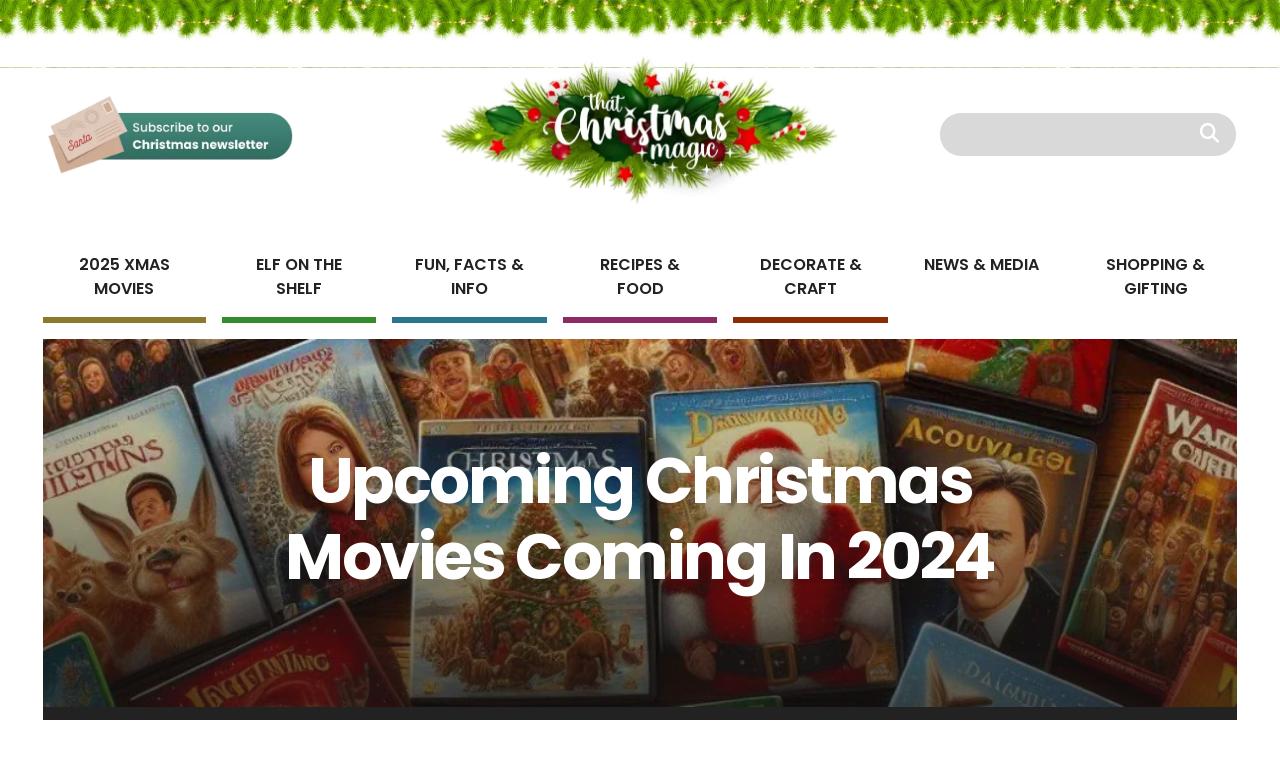

--- FILE ---
content_type: text/html; charset=UTF-8
request_url: https://thatchristmasmagic.com/article/list-of-christmas-movies-coming-in-2024
body_size: 13420
content:
<!doctype html>
<html lang="en">
<head>
    <meta charset="utf-8">
    <meta name="viewport" content="width=device-width, initial-scale=1, shrink-to-fit=no">

    <!-- - - - - - - - - -

     Website by Friendly Code
     https://friendlycode.co.uk

    - - - - -  - - - - - -->
            
            <title>New Christmas Movies Coming In 2024 | This Years Xmas Movies</title>
    
            <meta name="description" content="An up to date list of the up and coming Christmas movies for 2024">
    
    
    <script type="application/ld+json">
        {
          "@context": "https://schema.org",
          "@type": "NewsArticle",
          "mainEntityOfPage": {
            "@type": "WebPage",
            "@id": "https://thatchristmasmagic.com/article/list-of-christmas-movies-coming-in-2024"
      },
      "headline": "Upcoming Christmas Movies Coming In 2024",

                    "image": [
                            "https://thatchristmasmagic.com/uploads/news-title-images/christmas-movies-coming-this-year-2024.webp"                        ],

        
                    "datePublished": "2024-09-07T06:59:00+00:00",

        
                    "dateModified": "2025-10-07T12:47:07+00:00",

        
                    "author": {
              "@type": "Person",
              "name": "Anna"
      },

        
        "publisher": {
         "@type": "Organization",
         "name": "ThatChristmasMagic.com",
        "logo": {
          "@type": "ImageObject",
          "url": "https://thatchristmasmagic.com/images/logo.png"
        }
      }
                    ,
        "description": "So it&amp;#39;s&amp;nbsp;the year 2024 and the countdown to Christmas movies has begun. We&amp;#39;ve researched the most important..."

                }


    </script>

    
            
    
    
            <meta property="og:image" content="https://thatchristmasmagic.com/uploads/news-og-image/lg/christmas-movies-coming-this-year-2024.webp"/>
        <meta property="og:image:width" content="1200"/>
        <meta property="og:image:height" content="630"/>
    
    
    
    <link rel="stylesheet" href="/css/app.css?id=f9cb16cb4a49f5706dd3"/>

    <meta property="og:site_name" content="ThatChristmasMagic.com">

    <link rel="icon" type="image/png" href="https://thatchristmasmagic.com/images/favicon.png"/>

    <meta name="csrf-token" content="NJfUjV0QcScfC7NDu5OGFE2S9X7VVJ3unsczVV0y"/>

    <!-- BEGIN SHAREAHOLIC CODE -->
    <link rel="preload" href="https://cdn.shareaholic.net/assets/pub/shareaholic.js" as="script" />
    <meta name="shareaholic:site_id" content="f715bdcc7c7b1ce3d5621acf4e20cfb1" />
    <script data-cfasync="false" async src="https://cdn.shareaholic.net/assets/pub/shareaholic.js"></script>
    <!-- END SHAREAHOLIC CODE -->

    <script type="application/ld+json">
    {
    "@context" : "https://schema.org",
    "@type" : "Organization",
    "name" : "ThatChristmasMagic.com",
    "url" : "https://thatchristmasmagic.com",
                "sameAs" : [
                "https://www.facebook.com/groups/thatchristmasmagic"                    ,



                                            "https://www.pinterest.co.uk/ThatChristmasMagic"                        ]



                }



    </script>

            <script type="application/ld+json">
{
    "@context": "http://schema.org",
    "@type": "WebPage",
    "name": "Blog",
    "description": "",
    "publisher": {
        "@type": "ProfilePage",
        "name": "ThatChristmasMagic.com's Website"
    }
}




        </script>
    



    <!-- InMobi Choice. Consent Manager Tag v3.0 (for TCF 2.2) -->
    <script type="text/javascript" async=true>
        (function() {
            var host = window.location.hostname;
            var element = document.createElement('script');
            var firstScript = document.getElementsByTagName('script')[0];
            var url = 'https://cmp.inmobi.com'
                .concat('/choice/', 'pVrEHm90HKRRz', '/', host, '/choice.js?tag_version=V3');
            var uspTries = 0;
            var uspTriesLimit = 3;
            element.async = true;
            element.type = 'text/javascript';
            element.src = url;

            firstScript.parentNode.insertBefore(element, firstScript);

            function makeStub() {
                var TCF_LOCATOR_NAME = '__tcfapiLocator';
                var queue = [];
                var win = window;
                var cmpFrame;

                function addFrame() {
                    var doc = win.document;
                    var otherCMP = !!(win.frames[TCF_LOCATOR_NAME]);

                    if (!otherCMP) {
                        if (doc.body) {
                            var iframe = doc.createElement('iframe');

                            iframe.style.cssText = 'display:none';
                            iframe.name = TCF_LOCATOR_NAME;
                            doc.body.appendChild(iframe);
                        } else {
                            setTimeout(addFrame, 5);
                        }
                    }
                    return !otherCMP;
                }

                function tcfAPIHandler() {
                    var gdprApplies;
                    var args = arguments;

                    if (!args.length) {
                        return queue;
                    } else if (args[0] === 'setGdprApplies') {
                        if (
                            args.length > 3 &&
                            args[2] === 2 &&
                            typeof args[3] === 'boolean'
                        ) {
                            gdprApplies = args[3];
                            if (typeof args[2] === 'function') {
                                args[2]('set', true);
                            }
                        }
                    } else if (args[0] === 'ping') {
                        var retr = {
                            gdprApplies: gdprApplies,
                            cmpLoaded: false,
                            cmpStatus: 'stub'
                        };

                        if (typeof args[2] === 'function') {
                            args[2](retr);
                        }
                    } else {
                        if(args[0] === 'init' && typeof args[3] === 'object') {
                            args[3] = Object.assign(args[3], { tag_version: 'V3' });
                        }
                        queue.push(args);
                    }
                }

                function postMessageEventHandler(event) {
                    var msgIsString = typeof event.data === 'string';
                    var json = {};

                    try {
                        if (msgIsString) {
                            json = JSON.parse(event.data);
                        } else {
                            json = event.data;
                        }
                    } catch (ignore) {}

                    var payload = json.__tcfapiCall;

                    if (payload) {
                        window.__tcfapi(
                            payload.command,
                            payload.version,
                            function(retValue, success) {
                                var returnMsg = {
                                    __tcfapiReturn: {
                                        returnValue: retValue,
                                        success: success,
                                        callId: payload.callId
                                    }
                                };
                                if (msgIsString) {
                                    returnMsg = JSON.stringify(returnMsg);
                                }
                                if (event && event.source && event.source.postMessage) {
                                    event.source.postMessage(returnMsg, '*');
                                }
                            },
                            payload.parameter
                        );
                    }
                }

                while (win) {
                    try {
                        if (win.frames[TCF_LOCATOR_NAME]) {
                            cmpFrame = win;
                            break;
                        }
                    } catch (ignore) {}

                    if (win === window.top) {
                        break;
                    }
                    win = win.parent;
                }
                if (!cmpFrame) {
                    addFrame();
                    win.__tcfapi = tcfAPIHandler;
                    win.addEventListener('message', postMessageEventHandler, false);
                }
            };

            makeStub();

            function makeGppStub() {
                const CMP_ID = 10;
                const SUPPORTED_APIS = [
                    '2:tcfeuv2',
                    '6:uspv1',
                    '7:usnatv1',
                    '8:usca',
                    '9:usvav1',
                    '10:uscov1',
                    '11:usutv1',
                    '12:usctv1'
                ];

                window.__gpp_addFrame = function (n) {
                    if (!window.frames[n]) {
                        if (document.body) {
                            var i = document.createElement("iframe");
                            i.style.cssText = "display:none";
                            i.name = n;
                            document.body.appendChild(i);
                        } else {
                            window.setTimeout(window.__gpp_addFrame, 10, n);
                        }
                    }
                };
                window.__gpp_stub = function () {
                    var b = arguments;
                    __gpp.queue = __gpp.queue || [];
                    __gpp.events = __gpp.events || [];

                    if (!b.length || (b.length == 1 && b[0] == "queue")) {
                        return __gpp.queue;
                    }

                    if (b.length == 1 && b[0] == "events") {
                        return __gpp.events;
                    }

                    var cmd = b[0];
                    var clb = b.length > 1 ? b[1] : null;
                    var par = b.length > 2 ? b[2] : null;
                    if (cmd === "ping") {
                        clb(
                            {
                                gppVersion: "1.1", // must be “Version.Subversion”, current: “1.1”
                                cmpStatus: "stub", // possible values: stub, loading, loaded, error
                                cmpDisplayStatus: "hidden", // possible values: hidden, visible, disabled
                                signalStatus: "not ready", // possible values: not ready, ready
                                supportedAPIs: SUPPORTED_APIS, // list of supported APIs
                                cmpId: CMP_ID, // IAB assigned CMP ID, may be 0 during stub/loading
                                sectionList: [],
                                applicableSections: [-1],
                                gppString: "",
                                parsedSections: {},
                            },
                            true
                        );
                    } else if (cmd === "addEventListener") {
                        if (!("lastId" in __gpp)) {
                            __gpp.lastId = 0;
                        }
                        __gpp.lastId++;
                        var lnr = __gpp.lastId;
                        __gpp.events.push({
                            id: lnr,
                            callback: clb,
                            parameter: par,
                        });
                        clb(
                            {
                                eventName: "listenerRegistered",
                                listenerId: lnr, // Registered ID of the listener
                                data: true, // positive signal
                                pingData: {
                                    gppVersion: "1.1", // must be “Version.Subversion”, current: “1.1”
                                    cmpStatus: "stub", // possible values: stub, loading, loaded, error
                                    cmpDisplayStatus: "hidden", // possible values: hidden, visible, disabled
                                    signalStatus: "not ready", // possible values: not ready, ready
                                    supportedAPIs: SUPPORTED_APIS, // list of supported APIs
                                    cmpId: CMP_ID, // list of supported APIs
                                    sectionList: [],
                                    applicableSections: [-1],
                                    gppString: "",
                                    parsedSections: {},
                                },
                            },
                            true
                        );
                    } else if (cmd === "removeEventListener") {
                        var success = false;
                        for (var i = 0; i < __gpp.events.length; i++) {
                            if (__gpp.events[i].id == par) {
                                __gpp.events.splice(i, 1);
                                success = true;
                                break;
                            }
                        }
                        clb(
                            {
                                eventName: "listenerRemoved",
                                listenerId: par, // Registered ID of the listener
                                data: success, // status info
                                pingData: {
                                    gppVersion: "1.1", // must be “Version.Subversion”, current: “1.1”
                                    cmpStatus: "stub", // possible values: stub, loading, loaded, error
                                    cmpDisplayStatus: "hidden", // possible values: hidden, visible, disabled
                                    signalStatus: "not ready", // possible values: not ready, ready
                                    supportedAPIs: SUPPORTED_APIS, // list of supported APIs
                                    cmpId: CMP_ID, // CMP ID
                                    sectionList: [],
                                    applicableSections: [-1],
                                    gppString: "",
                                    parsedSections: {},
                                },
                            },
                            true
                        );
                    } else if (cmd === "hasSection") {
                        clb(false, true);
                    } else if (cmd === "getSection" || cmd === "getField") {
                        clb(null, true);
                    }
                    //queue all other commands
                    else {
                        __gpp.queue.push([].slice.apply(b));
                    }
                };
                window.__gpp_msghandler = function (event) {
                    var msgIsString = typeof event.data === "string";
                    try {
                        var json = msgIsString ? JSON.parse(event.data) : event.data;
                    } catch (e) {
                        var json = null;
                    }
                    if (typeof json === "object" && json !== null && "__gppCall" in json) {
                        var i = json.__gppCall;
                        window.__gpp(
                            i.command,
                            function (retValue, success) {
                                var returnMsg = {
                                    __gppReturn: {
                                        returnValue: retValue,
                                        success: success,
                                        callId: i.callId,
                                    },
                                };
                                event.source.postMessage(msgIsString ? JSON.stringify(returnMsg) : returnMsg, "*");
                            },
                            "parameter" in i ? i.parameter : null,
                            "version" in i ? i.version : "1.1"
                        );
                    }
                };
                if (!("__gpp" in window) || typeof window.__gpp !== "function") {
                    window.__gpp = window.__gpp_stub;
                    window.addEventListener("message", window.__gpp_msghandler, false);
                    window.__gpp_addFrame("__gppLocator");
                }
            };

            makeGppStub();

            var uspStubFunction = function() {
                var arg = arguments;
                if (typeof window.__uspapi !== uspStubFunction) {
                    setTimeout(function() {
                        if (typeof window.__uspapi !== 'undefined') {
                            window.__uspapi.apply(window.__uspapi, arg);
                        }
                    }, 500);
                }
            };

            var checkIfUspIsReady = function() {
                uspTries++;
                if (window.__uspapi === uspStubFunction && uspTries < uspTriesLimit) {
                    console.warn('USP is not accessible');
                } else {
                    clearInterval(uspInterval);
                }
            };

            if (typeof window.__uspapi === 'undefined') {
                window.__uspapi = uspStubFunction;
                var uspInterval = setInterval(checkIfUspIsReady, 6000);
            }
        })();
    </script>
    <!-- End InMobi Choice. Consent Manager Tag v3.0 (for TCF 2.2) -->

            
            

    <link rel="preconnect" href="https://fonts.googleapis.com"> <link rel="preconnect" href="https://fonts.gstatic.com" crossorigin> <link href="https://fonts.googleapis.com/css2?family=Poppins:wght@300;400;600;700&display=swap" rel="stylesheet">

    
    <!-- Global site tag (gtag.js) - Google Analytics -->
    <script async src="https://www.googletagmanager.com/gtag/js?id=G-REQ0M8PW89"></script>
    <script>
        window.dataLayer = window.dataLayer || [];
        function gtag(){dataLayer.push(arguments);}
        gtag('js', new Date());

        gtag('config', 'G-REQ0M8PW89');
    </script>

    <script async src="https://pagead2.googlesyndication.com/pagead/js/adsbygoogle.js?client=ca-pub-9048716910255369"
            crossorigin="anonymous"></script>

    <script async src="https://fundingchoicesmessages.google.com/i/pub-9048716910255369?ers=1" nonce="pEssJ5_ieIYloYo7jhI33Q"></script><script nonce="pEssJ5_ieIYloYo7jhI33Q">(function() {function signalGooglefcPresent() {if (!window.frames['googlefcPresent']) {if (document.body) {const iframe = document.createElement('iframe'); iframe.style = 'width: 0; height: 0; border: none; z-index: -1000; left: -1000px; top: -1000px;'; iframe.style.display = 'none'; iframe.name = 'googlefcPresent'; document.body.appendChild(iframe);} else {setTimeout(signalGooglefcPresent, 0);}}}signalGooglefcPresent();})();</script>

</head>

<body data-cached="false" class="news "
      >

    
    


    <header class="py-1 pt-sm-5 pb-sm-3"> <div class="container"> <div class="row justify-content-between no-gutters"> <div class="col-12 col-md-3 align-self-center d-none d-lg-flex wow fadeInDown" data-wow-delay="400ms"> <a href="/christmas-newsletter"><img width="614" height="198" src="/images/btn-newsletter.webp" alt="Subscribe to our Christmas newsletter" class="img-fluid btn-newsletter"></a> </div> <div class="col-6 col-sm-5 col-lg-4 text-left text-lg-center"> <a href="/" title="Latest Christmas News - ThatChristmasMagic.com" class="logo wow fadeInDown"> <img height="348" width="802" src="/images/logo.webp" alt="Distract Media Logo" class="img-fluid"> </a> </div> <div class="col-6 d-lg-none align-self-center"> <div class="mobile-icons"> <span class="search-btn p-1"> <i class="fa fa-search mt-4"></i></span> </div> </div> <div class="col-12 col-lg-3 align-self-center search-bar-container d-none d-lg-flex"> <form class="search-bar w-100 mt-3 mt-sm-0 mb-sm-3 mb-lg-0 wow fadeInDown" data-wow-delay="200ms" action="https://thatchristmasmagic.com/search-results" method="get"> <div class="searchBar"> <input id="GlobalSearch" type="text" name="term" value=""/> <button id="searchQuerySubmit" type="submit" name="searchQuerySubmit"> <i class="fa fa-search text-white"></i> </button> </div> <div class="results-container bg-white d-none"></div> </form> </div> <div class="col-6 col-sm-12 d-lg-none align-self-center"> <ul  class="mobile_menu" >   <li><a href="/">Homepage</a></li>    <li><a href="https://thatchristmasmagic.com/article/list-of-christmas-movies-coming-in-2024">2024 Christmas Movies</a></li>    <li><a href="/tag/elf-on-the-shelf">Elf on the Shelf</a></li>    <li><a href="/blog/recipes-and-food">Recipes &amp; Food</a></li>    <li><a href="/blog/shopping-and-gifting">Shopping &amp; Gifting</a></li>    <li><a href="/blog/fun-facts-and-info">Fun, Facts &amp; Info</a></li>    <li><a href="/blog/making-and-decorating">Making &amp; Decorating</a></li>    <li><a href="/blog/news-and-entertainment">News &amp; Entertainment</a></li>    <li><a href="/christmas-newsletter">Christmas Newsletter</a></li>    <li><a href="https://yourchristmascountdown.com">Christmas Countdown</a></li>   </ul>  </div> </div> </div> </header> <div class="container"> <div class="row"> <div class="col"> <nav class="navbar navbar-expand-lg justify-content-center"> <div class="collapse navbar-collapse " id="navbarNavDropdown"> <ul class="navbar-nav navbar-expand-lg w-100">   <li class="nav-item "> <a class="nav-link" href="https://thatchristmasmagic.com/article/upcoming-christmas-movies-coming-in-2025"  >2025 Xmas Movies</a> </li>    <li class="nav-item "> <a class="nav-link" href="/tag/elf-on-the-shelf"  >Elf on the Shelf</a> </li>    <li class="nav-item "> <a class="nav-link" href="/blog/fun-facts-and-info"  >Fun, Facts &amp; Info</a> </li>    <li class="nav-item "> <a class="nav-link" href="/blog/recipes-and-food"  >Recipes &amp; Food</a> </li>    <li class="nav-item "> <a class="nav-link" href="/blog/making-and-decorating"  >Decorate &amp; Craft</a> </li>    <li class="nav-item "> <a class="nav-link" href="/blog/news-and-entertainment"  >News &amp; Media</a> </li>    <li class="nav-item "> <a class="nav-link" href="/blog/shopping-and-gifting"  >Shopping &amp; Gifting</a> </li>   </ul> </div> </nav>  </div> </div> </div>
    <div class="component-banner mt-3"> <div class="container"> <div class="row"> <div class="col">  <div class="image-container py-3 py-lg-8"> <img class="object-fit-cover img-fluid image" data-loading="lazy" width="1470" height="375" src="https://thatchristmasmagic.com/uploads/news-title-images/xs/christmas-movies-coming-this-year-2024.webp" srcset="https://thatchristmasmagic.com/uploads/news-title-images/sm/christmas-movies-coming-this-year-2024.webp 1000w,https://thatchristmasmagic.com/uploads/news-title-images/xs/christmas-movies-coming-this-year-2024.webp 500w" alt="Upcoming Christmas Movies Coming In 2024"> <div class="container"> <div class="row py-lg-2 justify-content-center"> <div class="col-12 col-md-10 col-xl-9 text-center">   <h1 class="display-2 text-white">Upcoming Christmas Movies Coming In 2024</h1>     </div> </div> </div> </div>   </div> </div> </div> </div>     <div class="container"> <div class="row"> <div class="col"> <div class="breadcrumb-container px-2 py-1"> <nav aria-label="breadcrumb"> <ol class="breadcrumb">   <li class="breadcrumb-item"><a href="/">Home</a></li>    <li class="breadcrumb-item"><a href="/blog">Blog</a></li>    <li class="breadcrumb-item active">News &amp; Entertainment</li>   </ol>  </nav> </div> </div> </div> </div>
    <div class="bg-white">
        <div class="container">
            <div class="row justify-content-between">
                <div class="col-md-8 py-3 py-md-5 article-content">

                    
                                            <h2 class="display-4 mb-2">Keeping you up to date with the new Christmas movies coming this year</h2>
                    
                    <div class="tags-container mb-3 mb-sm-0 py-2 py-md-3"> <div class="container"> <div class="row justify-content-center "> <div class="col">  <a class="tag mb-1" href="https://thatchristmasmagic.com/tag/christmas-movies"> Christmas Movies </a>  </div> </div> </div> </div> 
                    <p class="font-weight-bold">Written 7th September 2024 | <a
                            href="/christmas-newsletter">Subscribe to our Christmas newsletter</a></p>

                    <div class="shareaholic-canvas my-3" data-app="share_buttons" data-app-id="33154123"></div>

                    <p class="text-center">⭐🎅👇⭐👇🎅⭐<br>
                        Buy <a href="https://shop.yourchristmascountdown.com/" target="_blank"
                               class="font-weight-bold">2026 Personalised Christmas Tree Ornaments</a> here<br>
                        ⭐🎅☝️⭐☝️🎅⭐
                    </p>


                                            <div class="content">
                            <p>So it&#39;s&nbsp;<strong><a href="https://yourcountdown.to/new-years-day" target="_blank">the year 2024</a></strong> and the<strong> <a href="https://yourcountdown.to">countdown to</a> <a href="http://yourcountdown.to/trending/tag-christmas" target="_blank">Christmas</a></strong> <a href="https://yourcountdown.to/trending/movies" target="_blank"><strong>movies</strong></a> has begun. We&#39;ve researched the most important question of the year - <strong>What Christmas films are coming out in 2024?</strong>&nbsp;</p>

<p>The list below is being regularly updated and highlights the most notable Christmas movies, their known/potential release dates and links to more details and trailers where available.</p>

<p><a class="btn btn-primary" href="/uploads/2024-movies-compressed.pdf" target="_blank"><strong>Download PDF</strong></a></p>
                        </div>
                    
                    
                    
                    <section class="alternating-content fluid"> <div class="container">   <div class="row">  <div class="text-center align-self-center col-md ">  <img class="img-fluid m-auto" sizes="500px" data-loading="lazy" height="600" width="470" src="https://thatchristmasmagic.com/uploads/news-list-content-contained/xs/2024-christmas-movie-red-one.webp" srcset="https://thatchristmasmagic.com/uploads/news-list-content-contained/sm/2024-christmas-movie-red-one.webp 1000w,https://thatchristmasmagic.com/uploads/news-list-content-contained/xs/2024-christmas-movie-red-one.webp 500w" alt="Red One - 2024 Christmas movie">   </div>  <div class="col-md align-self-center "> <div class="p-3 py-5  pl-md-6 ">   <h3>Red One</h3>

<p><strong>Release Date: November 15th 2024<br />
Platform: Amazon</strong></p>

<p>Details of an <a href="https://yourcountdown.to/trending/movies/tag-action" target="_blank">action movie</a> (but also adventure comedy) Christmas movie described as &#39;<strong>Fast &amp; Furious</strong>&#39; meets &#39;<strong>Miracle on 34th Street</strong>&#39;. It features &#39;The Rock&#39; otherwise known as <a href="https://birthdaybuddies.net/people/the-rock" target="_blank"><strong>Dwayne Johnson</strong></a> and will be available to stream on <strong>Amazon Prime Video.</strong></p>  <a href="https://thatchristmasmagic.com/article/red-one-movie-trailer-has-landed"  class="btn btn-secondary"><i class="fa fa-external-link"></i> Watch trailer</a>  </div> </div> </div>  <div class="row">  <div class="text-center align-self-center col-md  order-md-2 ">  <img class="img-fluid m-auto" sizes="500px" data-loading="lazy" height="600" width="470" src="https://thatchristmasmagic.com/uploads/news-list-content-contained/xs/2024-christmas-movie-that-christmas-netflix.webp" srcset="https://thatchristmasmagic.com/uploads/news-list-content-contained/xs/2024-christmas-movie-that-christmas-netflix.webp 500w" alt="That Christmas - 2024 Christmas movie">   </div>  <div class="col-md align-self-center  order-md-1 "> <div class="p-3 py-5  pr-md-6 ">   <h3>That Christmas</h3>

<p><strong>Release Date: December 2024<br />
Platform: Netflix</strong></p>

<p>That Christmas is an upcoming animated family movie that tells heart warming stories which take place in the build up to Christmas Day.</p>  <a href="https://thatchristmasmagic.com/article/netflix-unveils-heartwarming-trailer-for-that-christmas-a-new-holiday-classic-in-the-making"  class="btn btn-secondary"><i class="fa fa-external-link"></i> Watch trailer</a>  </div> </div> </div>  <div class="row">  <div class="text-center align-self-center col-md ">  <img class="img-fluid m-auto" sizes="500px" data-loading="lazy" height="600" width="470" src="https://thatchristmasmagic.com/uploads/news-list-content-contained/xs/joint-custody-2024-christmas-movie.webp" srcset="https://thatchristmasmagic.com/uploads/news-list-content-contained/sm/joint-custody-2024-christmas-movie.webp 1000w,https://thatchristmasmagic.com/uploads/news-list-content-contained/xs/joint-custody-2024-christmas-movie.webp 500w" alt="Joint Custody - 2024 Christmas movie">   </div>  <div class="col-md align-self-center "> <div class="p-3 py-5  pl-md-6 ">   <h3>A Joint Custody Christmas</h3>

<p><strong>Release Date: 24th December 2024</strong></p>

<p>As the holidays approach, a couple going through a divorce is unexpectedly hit by a judge&#39;s decision that threatens to disrupt their family&#39;s routine and cast a shadow over their festive season.</p>  </div> </div> </div>  <div class="row">  <div class="text-center align-self-center col-md  order-md-2 ">  <img class="img-fluid m-auto" sizes="500px" data-loading="lazy" height="600" width="470" src="https://thatchristmasmagic.com/uploads/news-list-content-contained/xs/saint-nick-2024-christmas-movie.webp" srcset="https://thatchristmasmagic.com/uploads/news-list-content-contained/xs/saint-nick-2024-christmas-movie.webp 500w" alt="Saint Nick- 2024 Christmas movie">   </div>  <div class="col-md align-self-center  order-md-1 "> <div class="p-3 py-5  pr-md-6 ">   <h3>Saint Nick Of Bethlehem</h3>

<p><strong>Release Date: November 14, 2024</strong></p>

<p><strong>Plot: </strong>Original story about a man who lost his son, became Santa to many, reunites with his love, and brings hope to all. Distraught over losing his son, he finds closure and discovers a new purpose when he takes on the role of Santa Claus.</p>  </div> </div> </div>  <div class="ad-container my-3 my-lg-4 text-center">
        <script async
                src="https://pagead2.googlesyndication.com/pagead/js/adsbygoogle.js?client=ca-pub-9048716910255369"
                crossorigin="anonymous"></script>
        <!-- TCM In Article -->
        <ins class="adsbygoogle"
             style="display:block"
             data-ad-client="ca-pub-9048716910255369"
             data-ad-slot="6127926082"
             data-ad-format="auto"
             data-full-width-responsive="true"></ins>
        <script>
            (adsbygoogle = window.adsbygoogle || []).push({});
        </script>
    </div>
   <div class="row">  <div class="text-center align-self-center col-md ">  <img class="img-fluid m-auto" sizes="500px" data-loading="lazy" height="600" width="470" src="https://thatchristmasmagic.com/uploads/news-list-content-contained/xs/coupled-up-for-christmas-movie-2024.webp" srcset="https://thatchristmasmagic.com/uploads/news-list-content-contained/xs/coupled-up-for-christmas-movie-2024.webp 500w" alt="Couple Up For Christmas (2024)">   </div>  <div class="col-md align-self-center "> <div class="p-3 py-5  pl-md-6 ">   <h3><strong>Coupled Up For Christmas</strong></h3>

<p><strong>Release Date: November 1, 2024</strong><br />
<strong>Platform: Paramount Plus</strong></p>

<p><strong>Plot: </strong>Two heartbroken strangers pretend to be dating to win the affection of their respective soulmates.</p>  </div> </div> </div>  <div class="row">  <div class="text-center align-self-center col-md  order-md-2 ">  <img class="img-fluid m-auto" sizes="500px" data-loading="lazy" height="600" width="470" src="https://thatchristmasmagic.com/uploads/news-list-content-contained/xs/superklaus.webp" srcset="https://thatchristmasmagic.com/uploads/news-list-content-contained/lg/superklaus.webp 1500w,https://thatchristmasmagic.com/uploads/news-list-content-contained/sm/superklaus.webp 1000w,https://thatchristmasmagic.com/uploads/news-list-content-contained/xs/superklaus.webp 500w" alt="SuperKlaus">   </div>  <div class="col-md align-self-center  order-md-1 "> <div class="p-3 py-5  pr-md-6 ">   <h3><strong>SuperKlaus</strong></h3>

<p><strong>Release Date: November 15, 2024</strong><br />
<strong>Platform: TBC</strong></p>

<p><strong>Plot: </strong></p>

<p data-testid="plot">Santa Claus&#39; wish comes true when he accidentally bumps his head and starts believing he&#39;s SuperKlaus. With the help of Billie and Leo his elf-xecutive assistant, SuperKlaus will take on a toy-obsessed businessman to save Christmas.</p>  </div> </div> </div>  <div class="row">  <div class="text-center align-self-center col-md ">  <img class="img-fluid m-auto" sizes="500px" data-loading="lazy" height="600" width="470" src="https://thatchristmasmagic.com/uploads/news-list-content-contained/xs/sudden-case.webp" srcset="https://thatchristmasmagic.com/uploads/news-list-content-contained/lg/sudden-case.webp 1500w,https://thatchristmasmagic.com/uploads/news-list-content-contained/sm/sudden-case.webp 1000w,https://thatchristmasmagic.com/uploads/news-list-content-contained/xs/sudden-case.webp 500w" alt="Image">   </div>  <div class="col-md align-self-center "> <div class="p-3 py-5  pl-md-6 ">   <h3><strong>A Sudden Case Of Christmas</strong></h3>

<p><strong>Release Date: November 8th, 2024</strong><br />
<strong>Platform: Theaters &amp; Digital</strong></p>

<p><strong>Plot: </strong></p>

<p data-testid="plot">A SUDDEN CASE OF CHRISTMAS emphasizes the importance of family bonds and takes you on a journey through the beautiful landscapes of Italy. Starring Danny DeVito, this is sure to be movie full of laughter.</p>  <a href="https://thatchristmasmagic.com/article/a-sudden-case-of-christmas-warms-hearts-this-holiday-season-trailer-and-release-date"  class="btn btn-secondary"><i class="fa fa-external-link"></i> Watch trailer</a>  </div> </div> </div>  <div class="row">  <div class="text-center align-self-center col-md  order-md-2 ">  <img class="img-fluid m-auto" sizes="500px" data-loading="lazy" height="600" width="470" src="https://thatchristmasmagic.com/uploads/news-list-content-contained/xs/pageant.webp" srcset="https://thatchristmasmagic.com/uploads/news-list-content-contained/sm/pageant.webp 1000w,https://thatchristmasmagic.com/uploads/news-list-content-contained/xs/pageant.webp 500w" alt="Image">   </div>  <div class="col-md align-self-center  order-md-1 "> <div class="p-3 py-5  pr-md-6 ">   <h3><strong>The Best Christmas Pageant Ever</strong></h3>

<p><strong>Release Date: 8 November, 2024</strong><br />
<strong>Platform: Theaters</strong></p>

<p><strong>Plot:</strong></p>

<p>The movie tells the story of six misfit children who volunteer to star in their town&#39;s Sunday school Christmas pageant, and end up teaching the town the true meaning of Christmas</p>  <a href="https://thatchristmasmagic.com/article/the-best-christmas-pageant-ever-trailer-revealed"  class="btn btn-secondary"><i class="fa fa-external-link"></i> Watch trailer</a>  </div> </div> </div>  <div class="ad-container my-3 my-lg-4 text-center">
        <script async
                src="https://pagead2.googlesyndication.com/pagead/js/adsbygoogle.js?client=ca-pub-9048716910255369"
                crossorigin="anonymous"></script>
        <!-- TCM In Article -->
        <ins class="adsbygoogle"
             style="display:block"
             data-ad-client="ca-pub-9048716910255369"
             data-ad-slot="6127926082"
             data-ad-format="auto"
             data-full-width-responsive="true"></ins>
        <script>
            (adsbygoogle = window.adsbygoogle || []).push({});
        </script>
    </div>
   <div class="row">  <div class="text-center align-self-center col-md ">  <img class="img-fluid m-auto" sizes="500px" data-loading="lazy" height="600" width="470" src="https://thatchristmasmagic.com/uploads/news-list-content-contained/xs/dear-santa-paramount-2024.webp" srcset="https://thatchristmasmagic.com/uploads/news-list-content-contained/sm/dear-santa-paramount-2024.webp 1000w,https://thatchristmasmagic.com/uploads/news-list-content-contained/xs/dear-santa-paramount-2024.webp 500w" alt="Image">   </div>  <div class="col-md align-self-center "> <div class="p-3 py-5  pl-md-6 ">   <h3><strong style="font-size: 22.4px;">Dear Santa</strong></h3>

<h3><strong style="font-size: 1.2rem;">Release Date: 25 November, 2024</strong></h3>

<p><strong>Platform: Paramount+</strong></p>

<p><strong>Plot:</strong><br />
Get ready for a holiday movie like no other! Jack Black stars in&nbsp;<em>Dear Santa</em>, a unique blend of comedy and horror, bringing a devilish twist to the Christmas season. The story begins with a young boy&rsquo;s innocent Christmas wish list, mailed to Santa, but a crucial spelling mistake summons a different visitor entirely. Enter Jack Black, playing a devilish, mischievous character who arrives to turn the boy&rsquo;s world&mdash;and Christmas itself&mdash;upside down</p>  <a href="https://thatchristmasmagic.com/article/jack-black-stars-in-holiday-comedy-horror-dear-santa-new-trailer-promises-festive-frights-and-laughs"  class="btn btn-secondary"><i class="fa fa-external-link"></i> Watch trailer</a>  </div> </div> </div>  <div class="row">  <div class="text-center align-self-center col-md  order-md-2 ">  <img class="img-fluid m-auto" sizes="500px" data-loading="lazy" height="600" width="470" src="https://thatchristmasmagic.com/uploads/news-list-content-contained/xs/christmas-eve-in-millers-point.webp" srcset="https://thatchristmasmagic.com/uploads/news-list-content-contained/lg/christmas-eve-in-millers-point.webp 1500w,https://thatchristmasmagic.com/uploads/news-list-content-contained/sm/christmas-eve-in-millers-point.webp 1000w,https://thatchristmasmagic.com/uploads/news-list-content-contained/xs/christmas-eve-in-millers-point.webp 500w" alt="Image">   </div>  <div class="col-md align-self-center  order-md-1 "> <div class="p-3 py-5  pr-md-6 ">   <h3><strong>Christmas Eve In Miller&#39;s Point</strong></h3>

<p><strong>Release Date: 15 November, 2024</strong><br />
<strong>Platform: Theaters</strong></p>

<p><strong>Plot:</strong></p>

<p data-testid="plot">On Christmas Eve, a family gathers for what could be the last holiday in their ancestral home. As the night wears on and generational tensions arise, one of the teenagers sneaks out with her friends to claim the wintry suburb for her own.</p>  <a href="https://thatchristmasmagic.com/article/trailer-released-for-christmas-eve-in-millers-point"  class="btn btn-secondary"><i class="fa fa-external-link"></i> Watch trailer</a>  </div> </div> </div>  <div class="row">  <div class="text-center align-self-center col-md ">  <img class="img-fluid m-auto" sizes="500px" data-loading="lazy" height="600" width="470" src="https://thatchristmasmagic.com/uploads/news-list-content-contained/xs/screenshot-2024-10-02-at-152317.webp" srcset="https://thatchristmasmagic.com/uploads/news-list-content-contained/sm/screenshot-2024-10-02-at-152317.webp 1000w,https://thatchristmasmagic.com/uploads/news-list-content-contained/xs/screenshot-2024-10-02-at-152317.webp 500w" alt="Image">   </div>  <div class="col-md align-self-center "> <div class="p-3 py-5  pl-md-6 ">   <h3><strong>Babygirl</strong></h3>

<p><strong>Release Date: 25 December, 2024</strong><br />
<strong>Platform: Theaters</strong></p>

<p><strong>Plot:</strong></p>

<p data-testid="plot">Nicole Kidman&#39;s electrifying new film&nbsp;<em>Babygirl</em>&nbsp;is set to&nbsp;<strong>hit theaters on Dec. 25</strong>. It&#39;s a Christmas themed erotic thriller that&#39;s certainly going to get some attention.</p>  <a href="https://thatchristmasmagic.com/article/erotic-thriller-christmas-movie-babygirl-trailer-arrives"  class="btn btn-secondary"><i class="fa fa-external-link"></i> Watch the trailer</a>  </div> </div> </div>  <div class="row">  <div class="text-center align-self-center col-md  order-md-2 ">  <img class="img-fluid m-auto" sizes="500px" data-loading="lazy" height="600" width="470" src="https://thatchristmasmagic.com/uploads/news-list-content-contained/xs/snow-sister.webp" srcset="https://thatchristmasmagic.com/uploads/news-list-content-contained/sm/snow-sister.webp 1000w,https://thatchristmasmagic.com/uploads/news-list-content-contained/xs/snow-sister.webp 500w" alt="Image">   </div>  <div class="col-md align-self-center  order-md-1 "> <div class="p-3 py-5  pr-md-6 ">   <h3><strong>The Snow Sister</strong></h3>

<p><strong>Release Date: 29&nbsp;November, 2024</strong><br />
<strong>Platform: Netflix</strong></p>

<p><strong>Plot:</strong></p>

<p>Christmas Eve is approaching. It is also the day Julian turns eleven years old. Usually, it is the best day of the year, filled with the fantastic aroma of gingersnaps and tangerines, the sound of a crackling fire, the decorated Christmas tree, and the flickering candlelight. All the things that makeup Christmas. But this year nothing is as usual. Julian and his family have a sadness over them, and Julian feels that Christmas has just been canceled. Then, one day, Julian meets the happy and Christmas-loving Hedvig and begins to believe that there will be Christmas after all. But there&rsquo;s something strange about Hedvig&rsquo;s house, and who is the old man who is lurking around the house all the time?</p>

<p>The film is based on the book The Snow Sister by Maja Lunde and Lisa Aisato.&nbsp;</p>  </div> </div> </div>  <div class="ad-container my-3 my-lg-4 text-center">
        <script async
                src="https://pagead2.googlesyndication.com/pagead/js/adsbygoogle.js?client=ca-pub-9048716910255369"
                crossorigin="anonymous"></script>
        <!-- TCM In Article -->
        <ins class="adsbygoogle"
             style="display:block"
             data-ad-client="ca-pub-9048716910255369"
             data-ad-slot="6127926082"
             data-ad-format="auto"
             data-full-width-responsive="true"></ins>
        <script>
            (adsbygoogle = window.adsbygoogle || []).push({});
        </script>
    </div>
   <div class="row">  <div class="text-center align-self-center col-md ">  <img class="img-fluid m-auto" sizes="500px" data-loading="lazy" height="600" width="470" src="https://thatchristmasmagic.com/uploads/news-list-content-contained/xs/the-merry-gentlemen-netflix(2).webp" srcset="https://thatchristmasmagic.com/uploads/news-list-content-contained/lg/the-merry-gentlemen-netflix(2).webp 1500w,https://thatchristmasmagic.com/uploads/news-list-content-contained/sm/the-merry-gentlemen-netflix(2).webp 1000w,https://thatchristmasmagic.com/uploads/news-list-content-contained/xs/the-merry-gentlemen-netflix(2).webp 500w" alt="Image">   </div>  <div class="col-md align-self-center "> <div class="p-3 py-5  pl-md-6 ">   <h3><strong>The Merry Gentlemen</strong></h3>

<p><strong>Release Date: 20&nbsp;November, 2024</strong><br />
<strong>Platform: Netflix</strong></p>

<p><strong>Plot:</strong></p>

<p>To save her parents&rsquo; small-town performing arts venue, a former big-city dancer decides to stage an all-male, Christmas-themed revue.</p>  <a href="https://thatchristmasmagic.com/article/netflix-unveils-trailer-for-holiday-rom-com-the-merry-gentlemen"  class="btn btn-secondary"><i class="fa fa-external-link"></i> Watch trailer</a>  </div> </div> </div>  <div class="row">  <div class="text-center align-self-center col-md  order-md-2 ">  <img class="img-fluid m-auto" sizes="500px" data-loading="lazy" height="600" width="470" src="https://thatchristmasmagic.com/uploads/news-list-content-contained/xs/meet-me-next-christmas-netflix.webp" srcset="https://thatchristmasmagic.com/uploads/news-list-content-contained/sm/meet-me-next-christmas-netflix.webp 1000w,https://thatchristmasmagic.com/uploads/news-list-content-contained/xs/meet-me-next-christmas-netflix.webp 500w" alt="Image">   </div>  <div class="col-md align-self-center  order-md-1 "> <div class="p-3 py-5  pr-md-6 ">   <h3><strong style="font-size: 22.4px;">Meet Me Next Christmas</strong></h3>

<h3><strong style="font-size: 1.2rem;">Release Date: 6&nbsp;November, 2024</strong></h3>

<p><strong>Platform: Netflix</strong></p>

<p><strong>Plot:</strong></p>

<p>In pursuit of a fairy-tale romance with the man of her dreams, Layla must race through New York City to get her hands on the hottest ticket in town: the sold-out Pentatonix Christmas Eve Concert. The movie is directed by Rusty Cundieff from a script by Molly Haldeman and Camilla Rubis,&nbsp;</p>  <a href="https://thatchristmasmagic.com/article/netflix-reveals-meet-me-next-christmas-movie-trailer"  class="btn btn-secondary"><i class="fa fa-external-link"></i> Watch Trailer</a>  </div> </div> </div>  <div class="row">  <div class="text-center align-self-center col-md ">  <img class="img-fluid m-auto" sizes="500px" data-loading="lazy" height="600" width="470" src="https://thatchristmasmagic.com/uploads/news-list-content-contained/xs/hot-frosty-netflix-2024.webp" srcset="https://thatchristmasmagic.com/uploads/news-list-content-contained/sm/hot-frosty-netflix-2024.webp 1000w,https://thatchristmasmagic.com/uploads/news-list-content-contained/xs/hot-frosty-netflix-2024.webp 500w" alt="Image">   </div>  <div class="col-md align-self-center "> <div class="p-3 py-5  pl-md-6 ">   <h3><strong style="font-size: 22.4px;">Hot Frosty</strong></h3>

<h3><strong style="font-size: 1.2rem;">Release Date: 13&nbsp;November, 2024</strong></h3>

<p><strong>Platform: Netflix</strong></p>

<p><strong>Plot:</strong></p>

<p>Two years after losing her husband, Cathy magically brings a handsome snowman to life! Through his naivete, the snowman helps Cathy to laugh, feel and love again, as the two fall for each other just in time for the holidays...and before he melts.</p>  <a href="https://thatchristmasmagic.com/article/netflix-releases-heartwarming-holiday-rom-com-trailer-for-hot-frosty"  class="btn btn-secondary"><i class="fa fa-external-link"></i> Watch trailer</a>  </div> </div> </div>  <div class="row">  <div class="text-center align-self-center col-md  order-md-2 ">  <img class="img-fluid m-auto" sizes="500px" data-loading="lazy" height="600" width="470" src="https://thatchristmasmagic.com/uploads/news-list-content-contained/xs/our-little-secret-netflix-2024.webp" srcset="https://thatchristmasmagic.com/uploads/news-list-content-contained/lg/our-little-secret-netflix-2024.webp 1500w,https://thatchristmasmagic.com/uploads/news-list-content-contained/sm/our-little-secret-netflix-2024.webp 1000w,https://thatchristmasmagic.com/uploads/news-list-content-contained/xs/our-little-secret-netflix-2024.webp 500w" alt="Image">   </div>  <div class="col-md align-self-center  order-md-1 "> <div class="p-3 py-5  pr-md-6 ">   <h3><strong style="font-size: 22.4px;">Our Little Secret</strong></h3>

<h3><strong style="font-size: 1.2rem;">Release Date: 27 November, 2024</strong></h3>

<p><strong>Platform: Netflix</strong></p>

<p><strong>Plot:</strong></p>

<p>Two resentful exes are forced to spend Christmas under the same roof after discovering that their current partners are siblings.</p>  <a href="https://thatchristmasmagic.com/article/netflix-unwraps-new-holiday-cheer-with-lindsay-lohans-our-little-secret-trailer#google_vignette"  class="btn btn-secondary"><i class="fa fa-external-link"></i> Watch Trailer</a>  </div> </div> </div>  <div class="ad-container my-3 my-lg-4 text-center">
        <script async
                src="https://pagead2.googlesyndication.com/pagead/js/adsbygoogle.js?client=ca-pub-9048716910255369"
                crossorigin="anonymous"></script>
        <!-- TCM In Article -->
        <ins class="adsbygoogle"
             style="display:block"
             data-ad-client="ca-pub-9048716910255369"
             data-ad-slot="6127926082"
             data-ad-format="auto"
             data-full-width-responsive="true"></ins>
        <script>
            (adsbygoogle = window.adsbygoogle || []).push({});
        </script>
    </div>
   <div class="row">  <div class="text-center align-self-center col-md ">  <img class="img-fluid m-auto" sizes="500px" data-loading="lazy" height="600" width="470" src="https://thatchristmasmagic.com/uploads/news-list-content-contained/xs/mv5bm2u5mjbmnzktogflyy00ngq5ltg3yzktodljmmeyytdlzmjhxkeyxkfqcgc-at-v1.webp" srcset="https://thatchristmasmagic.com/uploads/news-list-content-contained/lg/mv5bm2u5mjbmnzktogflyy00ngq5ltg3yzktodljmmeyytdlzmjhxkeyxkfqcgc-at-v1.webp 1500w,https://thatchristmasmagic.com/uploads/news-list-content-contained/sm/mv5bm2u5mjbmnzktogflyy00ngq5ltg3yzktodljmmeyytdlzmjhxkeyxkfqcgc-at-v1.webp 1000w,https://thatchristmasmagic.com/uploads/news-list-content-contained/xs/mv5bm2u5mjbmnzktogflyy00ngq5ltg3yzktodljmmeyytdlzmjhxkeyxkfqcgc-at-v1.webp 500w" alt="Image">   </div>  <div class="col-md align-self-center "> <div class="p-3 py-5  pl-md-6 ">   <h3><strong style="font-size: 22.4px;">Carry-On</strong></h3>

<h3><strong style="font-size: 1.2rem;">Release Date: 13 December, 2024</strong></h3>

<p><strong>Platform: Netflix</strong></p>

<p><strong>Plot:</strong><br />
Carry-On&nbsp;follows Ethan Kopek, portrayed by Taron Egerton (<em>Rocketman</em>), an airport security officer who finds himself in an impossible situation on Christmas Day. After being blackmailed into helping a mysterious criminal smuggle a dangerous package onto a plane, Ethan must navigate a complex web of danger, deceit, and high-stakes action&mdash;all while the world celebrates the holidays around him.</p>  <a href="https://thatchristmasmagic.com/article/upcoming-netflix-movie-carry-on-brings-thrills-to-the-holiday-season"  target="_blank"  class="btn btn-secondary"><i class="fa fa-external-link"></i> Watch trailer</a>  </div> </div> </div>  <div class="ad-container my-3 my-lg-4 text-center">
        <script async
                src="https://pagead2.googlesyndication.com/pagead/js/adsbygoogle.js?client=ca-pub-9048716910255369"
                crossorigin="anonymous"></script>
        <!-- TCM In Article -->
        <ins class="adsbygoogle"
             style="display:block"
             data-ad-client="ca-pub-9048716910255369"
             data-ad-slot="6127926082"
             data-ad-format="auto"
             data-full-width-responsive="true"></ins>
        <script>
            (adsbygoogle = window.adsbygoogle || []).push({});
        </script>
    </div>
  </div> </section> 
                    <section class="fluid"> <div class="container">    <div class="row"> <div class="col-12 align-self-center py-2">   <hr />
<h2>What&nbsp;<strong>Christmas Films</strong>&nbsp;are&nbsp;Coming&nbsp;out this year in 2024?</h2>

<p>We&#39;ve written about all the big Christmas movies that we know are likely to be coming out this year and will keep this list up to date throughout the year. When we find out about the <strong>new Christmas movie release dates</strong> we&#39;ll update them too along with trailers as they are announced.</p>  </div> </div>  <div class="ad-container my-3 my-lg-4 text-center">
        <script async
                src="https://pagead2.googlesyndication.com/pagead/js/adsbygoogle.js?client=ca-pub-9048716910255369"
                crossorigin="anonymous"></script>
        <!-- TCM In Article -->
        <ins class="adsbygoogle"
             style="display:block"
             data-ad-client="ca-pub-9048716910255369"
             data-ad-slot="6127926082"
             data-ad-format="auto"
             data-full-width-responsive="true"></ins>
        <script>
            (adsbygoogle = window.adsbygoogle || []).push({});
        </script>
    </div>
  </div> </section> 
                    
                    
                    
                    
                    
                    
                    
                    
                    <div id="v107857"></div>

                    <p class="h3">Leave your comments here:</p>
                    <div class="fb-comments"
                         data-href="https://thatchristmasmagic.com/article/list-of-christmas-movies-coming-in-2024"
                         data-width="100%" data-numposts="10"></div>


                </div>

                <div class="col-md-3 py-3 py-md-5">

                    <a href="https://shop.yourchristmascountdown.com/collections/family-ornaments" target="_blank"
                       class="mb-3 d-inline-block"><img
                            src="/images/family-ornaments.webp" width="345" height="298" class="img-fluid"
                            alt="Buy personalised family Christmas ornaments"></a>


                                            <div class="row related-articles">
                            
                                

                                <div class="col-sm-12 mb-3">
                                    <a href="https://thatchristmasmagic.com/article/a-sudden-case-of-christmas-warms-hearts-this-holiday-season-trailer-and-release-date"
                                       class="news-item">

                                                                                    <img class="img-fluid image object-fit-cover" loading="lazy" width="343"
                                                 height="230" alt="&quot;A Sudden Case of Christmas&quot; Warms Hearts This Holiday Season! Trailer &amp; Release Date"
                                                 src="https://thatchristmasmagic.com/uploads/news-og-image/xs/screenshot-2024-09-10-at-064513.webp"
                                                 srcset="https://thatchristmasmagic.com/uploads/news-og-image/xs/screenshot-2024-09-10-at-064513.webp">
                                        
                                        <div class="p-3">
                                            <h3 class="h5 mb-0">&quot;A Sudden Case of Christmas&quot; Warms Hearts This Holiday Season! Trailer &amp; Release Date</h3>

                                            
                                        </div>

                                    </a>

                                </div>
                            
                                                                    <div class="col-sm-12 text-center align-self-center">
                                        <script async
                                                src="https://pagead2.googlesyndication.com/pagead/js/adsbygoogle.js?client=ca-pub-9048716910255369"
                                                crossorigin="anonymous"></script>
                                        <!-- TCM - Sidebar -->
                                        <ins class="adsbygoogle"
                                             style="display:inline-block;width:336px;height:280px"
                                             data-ad-client="ca-pub-9048716910255369"
                                             data-ad-slot="5217538515"></ins>
                                        <script>
                                            (adsbygoogle = window.adsbygoogle || []).push({});
                                        </script>
                                    </div>
                                

                                <div class="col-sm-12 mb-3">
                                    <a href="https://thatchristmasmagic.com/article/netflix-unveils-heartwarming-trailer-for-that-christmas-a-new-holiday-classic-in-the-making"
                                       class="news-item">

                                                                                    <img class="img-fluid image object-fit-cover" loading="lazy" width="343"
                                                 height="230" alt="Netflix Unveils Heartwarming Trailer for That Christmas: A New Holiday Classic in the Making"
                                                 src="https://thatchristmasmagic.com/uploads/news-og-image/xs/aaaabtw6vovaz0fhpeufnoy4vheqfhfdlirh20mrvskd-z6njilzqlgmgu8tmplaheflfermrsq8v5wgmyt-9j9d0-lwycjhmm0aaimiydiablp7lg86yr-6mx4wzoiafbfmticjxw.webp"
                                                 srcset="https://thatchristmasmagic.com/uploads/news-og-image/xs/aaaabtw6vovaz0fhpeufnoy4vheqfhfdlirh20mrvskd-z6njilzqlgmgu8tmplaheflfermrsq8v5wgmyt-9j9d0-lwycjhmm0aaimiydiablp7lg86yr-6mx4wzoiafbfmticjxw.webp">
                                        
                                        <div class="p-3">
                                            <h3 class="h5 mb-0">Netflix Unveils Heartwarming Trailer for That Christmas: A New Holiday Classic in the Making</h3>

                                            
                                        </div>

                                    </a>

                                </div>
                            
                                

                                <div class="col-sm-12 mb-3">
                                    <a href="https://thatchristmasmagic.com/article/christmas-movie-cheat-sheet-2024-netflix-disney-prime-video-and-hulu"
                                       class="news-item">

                                                                                    <img class="img-fluid image object-fit-cover" loading="lazy" width="343"
                                                 height="230" alt="Christmas Movie Cheat Sheet 2025 - Netflix, Disney, Prime Video &amp; Hulu"
                                                 src="https://thatchristmasmagic.com/uploads/news-og-image/xs/cheat-sh.webp"
                                                 srcset="https://thatchristmasmagic.com/uploads/news-og-image/xs/cheat-sh.webp">
                                        
                                        <div class="p-3">
                                            <h3 class="h5 mb-0">Christmas Movie Cheat Sheet 2025 - Netflix, Disney, Prime Video &amp; Hulu</h3>

                                            
                                        </div>

                                    </a>

                                </div>
                            
                                

                                <div class="col-sm-12 mb-3">
                                    <a href="https://thatchristmasmagic.com/article/red-one-movie-trailer-has-landed"
                                       class="news-item">

                                                                                    <img class="img-fluid image object-fit-cover" loading="lazy" width="343"
                                                 height="230" alt="Red One movie trailer has landed!"
                                                 src="https://thatchristmasmagic.com/uploads/news-og-image/xs/screenshot-2024-06-26-at-120655.webp"
                                                 srcset="https://thatchristmasmagic.com/uploads/news-og-image/xs/screenshot-2024-06-26-at-120655.webp">
                                        
                                        <div class="p-3">
                                            <h3 class="h5 mb-0">Red One movie trailer has landed!</h3>

                                            
                                        </div>

                                    </a>

                                </div>
                            
                                                                    <div class="col-sm-12 text-center align-self-center">
                                        <script async
                                                src="https://pagead2.googlesyndication.com/pagead/js/adsbygoogle.js?client=ca-pub-9048716910255369"
                                                crossorigin="anonymous"></script>
                                        <!-- TCM - Sidebar -->
                                        <ins class="adsbygoogle"
                                             style="display:inline-block;width:336px;height:280px"
                                             data-ad-client="ca-pub-9048716910255369"
                                             data-ad-slot="5217538515"></ins>
                                        <script>
                                            (adsbygoogle = window.adsbygoogle || []).push({});
                                        </script>
                                    </div>
                                

                                <div class="col-sm-12 mb-3">
                                    <a href="https://thatchristmasmagic.com/article/upcoming-christmas-movies-coming-in-2025"
                                       class="news-item">

                                                                                    <img class="img-fluid image object-fit-cover" loading="lazy" width="343"
                                                 height="230" alt="Upcoming Christmas Movies Coming In 2025"
                                                 src="https://thatchristmasmagic.com/uploads/news-og-image/xs/upcoming-2025-christmas-movies.webp"
                                                 srcset="https://thatchristmasmagic.com/uploads/news-og-image/xs/upcoming-2025-christmas-movies.webp">
                                        
                                        <div class="p-3">
                                            <h3 class="h5 mb-0">Upcoming Christmas Movies Coming In 2025</h3>

                                            
                                        </div>

                                    </a>

                                </div>
                            
                                

                                <div class="col-sm-12 mb-3">
                                    <a href="https://thatchristmasmagic.com/article/christmas-movies-on-disney-2024"
                                       class="news-item">

                                                                                    <img class="img-fluid image object-fit-cover" loading="lazy" width="343"
                                                 height="230" alt="25 Top Christmas Movies on Disney+ to Boost Your Holiday Spirit"
                                                 src="https://thatchristmasmagic.com/uploads/news-og-image/xs/movies.webp"
                                                 srcset="https://thatchristmasmagic.com/uploads/news-og-image/xs/movies.webp">
                                        
                                        <div class="p-3">
                                            <h3 class="h5 mb-0">25 Top Christmas Movies on Disney+ to Boost Your Holiday Spirit</h3>

                                            
                                        </div>

                                    </a>

                                </div>
                                                    </div>
                    
                    
                    <a href="https://shop.yourchristmascountdown.com/collections/family-ornaments" target="_blank"
                       class="mb-3 d-inline-block"><img
                            src="/images/family-ornaments.webp" width="345" height="298" class="img-fluid"
                            alt="Buy personalised family Christmas ornaments"></a>

                    <a href="https://yourelfname.com/elf-chat" target="_blank" class="mb-3 d-inline-block"><img
                            src="/images/chat-with-an-elf.webp" width="345" height="231" class="img-fluid"
                            alt="Chat with an elf from the North Pole"></a>


                    
                    
                    
                    
                    
                    
                    
                    
                    
                    
                    

                    <a href="https://yourchristmascountdown.com" target="_blank" class="mb-3 d-inline-block"><img
                            src="/images/how-many-days-until-christmas.webp" width="345" height="231" class="img-fluid"
                            alt="How many days until Christmas? Show me"></a>

                    <a href="https://yourelfname.com" target="_blank" class="mb-3 d-inline-block"><img
                            src="/images/whats-your-elf-name.webp" width="345" height="230" class="img-fluid"
                            alt="What's your elf name? Find out now"></a>

                    <a href="https://birthdaybuddies.net/special-days/christmas-day" target="_blank"
                       class="mb-3 d-inline-block"><img
                            src="/images/xmas-birthday-buddies.webp" width="345" height="230" class="img-fluid"
                            alt="These famous people were all born on Christmas Day"></a>


                </div>
            </div>
        </div>
    </div>



    <div class="share py-4">
        <div class="container">
            <div class="row">
                <div class="col text-center">
                    <div class="shareaholic-canvas" data-app="share_buttons" data-app-id="33154123"></div>
                    
                </div>
            </div>
        </div>
    </div>

    <div class="bg-brand-lighter pt-sm-3 pt-sm-5">

        <div class="container">
            <div class="row">
                <div class="col text-center">
                    <h5 class="mb-0 h4">Latest reads</h5>

                </div>
            </div>
        </div>
    </div>
    <div class="bg-brand-lighter py-3 py-sm-5"> <div class="container"> <div class="row big-gutters">  <div class="col-12 col-md-6 col-xl-4 mb-3 mb-sm-4"> <a href="/article/how-christmas-has-changed-through-the-decades" class="news-item"> <div class="row">  <div class="col-sm-12"> <img class="object-fit-cover img-fluid image" sizes="375px" data-loading="lazy" width="343" height="230" src="https://thatchristmasmagic.com/uploads/news-og-image/xs/2(2).webp" srcset="https://thatchristmasmagic.com/uploads/news-og-image/sm/2(2).webp 1000w,https://thatchristmasmagic.com/uploads/news-og-image/xs/2(2).webp 500w" alt="How Christmas Has Changed Through the Decades"> </div>  </div> <div class="row"> <div class="col-sm-12"> <div class="p-3"> <h3 class="h4 mb-0">How Christmas Has Changed Through the Decades</h3> <p class="mb-2 font-weight-bold"><small>Written 4 days ago</small></p> </div> </div> </div> </a> </div>  <div class="col-12 col-md-6 col-xl-4 mb-3 mb-sm-4"> <a href="/article/snls-wild-alternate-ending-to-home-alone-a-holiday-take-you-wont-forget" class="news-item"> <div class="row">  <div class="col-sm-12"> <img class="object-fit-cover img-fluid image" sizes="375px" data-loading="lazy" width="343" height="230" src="https://thatchristmasmagic.com/uploads/news-og-image/xs/screenshot-2025-12-21-at-161818.webp" srcset="https://thatchristmasmagic.com/uploads/news-og-image/xl/screenshot-2025-12-21-at-161818.webp 2000w,https://thatchristmasmagic.com/uploads/news-og-image/lg/screenshot-2025-12-21-at-161818.webp 1500w,https://thatchristmasmagic.com/uploads/news-og-image/sm/screenshot-2025-12-21-at-161818.webp 1000w,https://thatchristmasmagic.com/uploads/news-og-image/xs/screenshot-2025-12-21-at-161818.webp 500w" alt="SNL’s Wild Alternate Ending to Home Alone: A Holiday Take You Won’t Forget 🎄😂"> </div>  </div> <div class="row"> <div class="col-sm-12"> <div class="p-3"> <h3 class="h4 mb-0">SNL’s Wild Alternate Ending to Home Alone: A Holiday Take You Won’t Forget 🎄😂</h3> <p class="mb-2 font-weight-bold"><small>Written 1 month ago</small></p> </div> </div> </div> </a> </div>  <div class="col-12 col-md-6 col-xl-4 mb-3 mb-sm-4"> <a href="/article/a-z-personalised-childs-name-nice-list-plaques-from-santa-claus" class="news-item"> <div class="row">  <div class="col-sm-12"> <img class="object-fit-cover img-fluid image" sizes="375px" data-loading="lazy" width="343" height="230" src="https://thatchristmasmagic.com/uploads/news-og-image/xs/a-z.webp" srcset="https://thatchristmasmagic.com/uploads/news-og-image/lg/a-z.webp 1500w,https://thatchristmasmagic.com/uploads/news-og-image/sm/a-z.webp 1000w,https://thatchristmasmagic.com/uploads/news-og-image/xs/a-z.webp 500w" alt="A-Z Personalised Child&#039;s Name &#039;Nice List&#039; Plaques from Santa Claus!"> </div>  </div> <div class="row"> <div class="col-sm-12"> <div class="p-3"> <h3 class="h4 mb-0">A-Z Personalised Child&#039;s Name &#039;Nice List&#039; Plaques from Santa Claus!</h3> <p class="mb-2 font-weight-bold"><small>Written 1 month ago</small></p> </div> </div> </div> </a> </div>  </div> </div> </div> 
    <footer> <div class="container-fluid bg-dark"> <div class="container text-white copyright py-3"> <div class="row justify-content-between align-items-center"> <div class="col-12 col-md-8 text-center text-sm-left"> <p class="mb-0">Copyright © 2026 Distract Media - A trading name of Friendly Code Limited. All rights reserved. <a href="/privacy-policy">Privacy Policy</a> | <a href="/cookies-policy">Cookies Policy</a></p> </div> <div class="col-12 col-md-4 text-center text-sm-right"> <p class="mb-0">Website by<br class="d-none d-sm-inline"> <a href="https://distract.media" target="_blank" rel="noopener"> <img alt="Distract Media Logo" src="/images/distract-media-logo.svg" height="26" width="60" class="distract logo-white mt-0"> </a> </p> </div> </div> </div> </div> </footer>
    <div id="fb-root"></div>
    <script async defer crossorigin="anonymous"
            src="https://connect.facebook.net/en_GB/sdk.js#xfbml=1&version=v21.0"></script>



<script src="https://thatchristmasmagic.com/js/manifest.js"></script>
<script src="https://thatchristmasmagic.com/js/vendor.js"></script>
<script src="/js/app.js?id=1933421ccb8a7f1b707f"></script>

<script type="text/javascript" src="https://s.skimresources.com/js/35540X1701386.skimlinks.js"></script>
<!-- start webpushr code --> <script>(function(w,d, s, id) {if(typeof(w.webpushr)!=='undefined') return;w.webpushr=w.webpushr||function(){(w.webpushr.q=w.webpushr.q||[]).push(arguments)};var js, fjs = d.getElementsByTagName(s)[0];js = d.createElement(s); js.id = id;js.async=1;js.src = "https://cdn.webpushr.com/app.min.js";fjs.parentNode.appendChild(js);}(window,document, 'script', 'webpushr-jssdk'));webpushr('setup',{'key':'BCa5MKG6zTxmbq5diZzLXl4mK-dYPLYvUfW590I5LgIpcE2xEGA6lm1tRwMEqgWSz5cvCupDd_QbAgNOS0tIAIE' });</script><!-- end webpushr code -->


            <!-- Go to www.addthis.com/dashboard to customize your tools -->
<script type="text/javascript" src="//s7.addthis.com/js/300/addthis_widget.js#pubid=ra-630703d7e11f2a60"></script>
    
    <script defer src="https://static.cloudflareinsights.com/beacon.min.js/vcd15cbe7772f49c399c6a5babf22c1241717689176015" integrity="sha512-ZpsOmlRQV6y907TI0dKBHq9Md29nnaEIPlkf84rnaERnq6zvWvPUqr2ft8M1aS28oN72PdrCzSjY4U6VaAw1EQ==" data-cf-beacon='{"version":"2024.11.0","token":"69f11ca323c3409e8b44a11fc50026a2","r":1,"server_timing":{"name":{"cfCacheStatus":true,"cfEdge":true,"cfExtPri":true,"cfL4":true,"cfOrigin":true,"cfSpeedBrain":true},"location_startswith":null}}' crossorigin="anonymous"></script>
</body>
</html>


--- FILE ---
content_type: text/html; charset=utf-8
request_url: https://www.google.com/recaptcha/api2/aframe
body_size: 267
content:
<!DOCTYPE HTML><html><head><meta http-equiv="content-type" content="text/html; charset=UTF-8"></head><body><script nonce="oR9A67Q4d4iwXdELPoUaEw">/** Anti-fraud and anti-abuse applications only. See google.com/recaptcha */ try{var clients={'sodar':'https://pagead2.googlesyndication.com/pagead/sodar?'};window.addEventListener("message",function(a){try{if(a.source===window.parent){var b=JSON.parse(a.data);var c=clients[b['id']];if(c){var d=document.createElement('img');d.src=c+b['params']+'&rc='+(localStorage.getItem("rc::a")?sessionStorage.getItem("rc::b"):"");window.document.body.appendChild(d);sessionStorage.setItem("rc::e",parseInt(sessionStorage.getItem("rc::e")||0)+1);localStorage.setItem("rc::h",'1769242615790');}}}catch(b){}});window.parent.postMessage("_grecaptcha_ready", "*");}catch(b){}</script></body></html>

--- FILE ---
content_type: text/css
request_url: https://thatchristmasmagic.com/css/app.css?id=f9cb16cb4a49f5706dd3
body_size: 15849
content:
/*!
 * jQuery UI CSS Framework 1.13.2
 * http://jqueryui.com
 *
 * Copyright jQuery Foundation and other contributors
 * Released under the MIT license.
 * http://jquery.org/license
 *
 * http://api.jqueryui.com/category/theming/
 *//*!
 * jQuery UI Autocomplete 1.13.2
 * http://jqueryui.com
 *
 * Copyright jQuery Foundation and other contributors
 * Released under the MIT license.
 * http://jquery.org/license
 *
 * http://api.jqueryui.com/autocomplete/#theming
 *//*!
 * jQuery UI CSS Framework 1.13.2
 * http://jqueryui.com
 *
 * Copyright jQuery Foundation and other contributors
 * Released under the MIT license.
 * http://jquery.org/license
 *
 * http://api.jqueryui.com/category/theming/
 *
 * To view and modify this theme, visit http://jqueryui.com/themeroller/
 */.ui-state-active{border:1px solid #003eff;background:#007fff;font-weight:400;color:#fff}.ui-state-active a,.ui-state-active a:link,.ui-state-active a:visited{color:#fff;text-decoration:none}.ui-icon-alert{background-position:0 -144px}:root{--blue:#007bff;--indigo:#6610f2;--purple:#6f42c1;--pink:#e83e8c;--red:#dc3545;--orange:#fd7e14;--yellow:#ffc107;--green:#28a745;--teal:#20c997;--cyan:#17a2b8;--white:#fff;--gray:#6c757d;--gray-dark:#343a40;--primary:#5f9400;--secondary:#b40001;--success:#28a745;--info:#17a2b8;--warning:#ffc107;--danger:#dc3545;--light:#f8f9fa;--dark:#343a40;--tertiary:#013506;--quaternary:#d9d8b8;--quinary:#949da6;--breakpoint-xs:0;--breakpoint-sm:576px;--breakpoint-md:768px;--breakpoint-lg:992px;--breakpoint-xl:1144px;--breakpoint-xxl:1268px;--breakpoint-xxxl:1540px;--font-family-sans-serif:-apple-system,BlinkMacSystemFont,"Segoe UI",Roboto,"Helvetica Neue",Arial,"Noto Sans","Liberation Sans",sans-serif,"Apple Color Emoji","Segoe UI Emoji","Segoe UI Symbol","Noto Color Emoji";--font-family-monospace:SFMono-Regular,Menlo,Monaco,Consolas,"Liberation Mono","Courier New",monospace}*,:after,:before{-webkit-box-sizing:border-box;box-sizing:border-box}html{font-family:sans-serif;line-height:1.15;-webkit-text-size-adjust:100%;-webkit-tap-highlight-color:rgba(0,0,0,0)}article,figcaption,footer,header,main,nav,section{display:block}body{margin:0;font-family:-apple-system,BlinkMacSystemFont,Segoe UI,Roboto,Helvetica Neue,Arial,Noto Sans,Liberation Sans,sans-serif;font-size:1.2rem;font-weight:400;line-height:1.5;color:#212529;text-align:left;background-color:#fff}[tabindex="-1"]:focus:not(:focus-visible){outline:0!important}hr{-webkit-box-sizing:content-box;box-sizing:content-box;height:0;overflow:visible}h1,h2,h3,h4,h5,h6{margin-top:0;margin-bottom:.5rem}p{margin-top:0;margin-bottom:1rem}address{font-style:normal;line-height:inherit}address,ul{margin-bottom:1rem}ul{margin-top:0}ul ul{margin-bottom:0}dt{font-weight:600}blockquote{margin:0 0 1rem}b,strong{font-weight:700}small{font-size:80%}sub{position:relative;font-size:75%;line-height:0;vertical-align:baseline}sub{bottom:-.25em}a{text-decoration:none;background-color:transparent}a:hover{color:#2e4800;text-decoration:underline}a:not([href]):not([class]),a:not([href]):not([class]):hover{color:inherit;text-decoration:none}code{font-family:SFMono-Regular,Menlo,Monaco,Consolas,Liberation Mono,Courier New,monospace;font-size:1em}img{border-style:none}img,svg{vertical-align:middle}svg{overflow:hidden}table{border-collapse:collapse}caption{padding-top:.75rem;padding-bottom:.75rem;color:#6c757d;text-align:left;caption-side:bottom}label{display:inline-block;margin-bottom:.5rem}button{border-radius:0}button:focus:not(:focus-visible){outline:0}button,input,select,textarea{margin:0;font-family:inherit;font-size:inherit;line-height:inherit}button,input{overflow:visible}button,select{text-transform:none}[role=button]{cursor:pointer}select{word-wrap:normal}[type=button],[type=reset],[type=submit],button{-webkit-appearance:button}[type=button]:not(:disabled),[type=reset]:not(:disabled),[type=submit]:not(:disabled),button:not(:disabled){cursor:pointer}[type=button]::-moz-focus-inner,[type=reset]::-moz-focus-inner,[type=submit]::-moz-focus-inner,button::-moz-focus-inner{padding:0;border-style:none}input[type=checkbox],input[type=radio]{-webkit-box-sizing:border-box;box-sizing:border-box;padding:0}textarea{overflow:auto;resize:vertical}legend{display:block;width:100%;max-width:100%;padding:0;margin-bottom:.5rem;font-size:1.5rem;line-height:inherit;color:inherit;white-space:normal}@media (max-width:1200px){legend{font-size:calc(1.275rem + .3vw)}}[type=number]::-webkit-inner-spin-button,[type=number]::-webkit-outer-spin-button{height:auto}[type=search]{outline-offset:-2px;-webkit-appearance:none}[type=search]::-webkit-search-decoration{-webkit-appearance:none}::-webkit-file-upload-button{font:inherit;-webkit-appearance:button}output{display:inline-block}summary{display:list-item;cursor:pointer}template{display:none}[hidden]{display:none!important}.h1,.h2,.h3,.h4,.h5,.h6,h1,h2,h3,h4,h5,h6{margin-bottom:.5rem;font-weight:500;line-height:1.2}.h1,h1{font-size:3rem}@media (max-width:1200px){.h1,h1{font-size:calc(1.425rem + 2.1vw)}}.h2,h2{font-size:2.4rem}@media (max-width:1200px){.h2,h2{font-size:calc(1.365rem + 1.38vw)}}.h3,h3{font-size:2.1rem}@media (max-width:1200px){.h3,h3{font-size:calc(1.335rem + 1.02vw)}}.h4,h4{font-size:1.8rem}@media (max-width:1200px){.h4,h4{font-size:calc(1.305rem + .66vw)}}.h5,h5{font-size:1.5rem}@media (max-width:1200px){.h5,h5{font-size:calc(1.275rem + .3vw)}}.h6,h6{font-size:1.2rem}.lead{font-size:1.5rem;font-weight:300}@media (max-width:1200px){.lead{font-size:calc(1.275rem + .3vw)}}.display-2,.display-3,.display-4{font-weight:300;line-height:1.2}.display-4{font-size:2rem}@media (max-width:1200px){.display-4{font-size:calc(1.325rem + .9vw)}}hr{margin-top:1rem;margin-bottom:1rem;border:0;border-top:1px solid rgba(0,0,0,.1)}.small,small{font-size:.875em;font-weight:400}.blockquote{margin-bottom:1rem;font-size:1.5rem}@media (max-width:1200px){.blockquote{font-size:calc(1.275rem + .3vw)}}.img-fluid{max-width:100%;height:auto}code{font-size:87.5%;color:#e83e8c;word-wrap:break-word}a>code{color:inherit}.container,.container-fluid{width:100%;padding-right:15px;padding-left:15px;margin-right:auto;margin-left:auto}@media (min-width:576px){.container{max-width:540px}}@media (min-width:768px){.container{max-width:720px}}@media (min-width:992px){.container{max-width:960px}}@media (min-width:1144px){.container{max-width:1050px}}@media (min-width:1268px){.container{max-width:1224px}}@media (min-width:1540px){.container{max-width:1500px}}.row{display:-webkit-box;display:-ms-flexbox;display:flex;-ms-flex-wrap:wrap;flex-wrap:wrap;margin-right:-15px;margin-left:-15px}.no-gutters{margin-right:0;margin-left:0}.no-gutters>.col,.no-gutters>[class*=col-]{padding-right:0;padding-left:0}.col,.col-5,.col-6,.col-7,.col-12,.col-lg,.col-lg-3,.col-lg-4,.col-lg-5,.col-lg-6,.col-lg-7,.col-lg-8,.col-lg-12,.col-md,.col-md-2,.col-md-3,.col-md-4,.col-md-6,.col-md-8,.col-md-10,.col-md-12,.col-sm-3,.col-sm-4,.col-sm-5,.col-sm-6,.col-sm-7,.col-sm-8,.col-sm-12,.col-sm-auto,.col-xl-3,.col-xl-4,.col-xl-6,.col-xl-9,.col-xxl-3{position:relative;width:100%;padding-right:15px;padding-left:15px}.col{-ms-flex-preferred-size:0;flex-basis:0;-webkit-box-flex:1;-ms-flex-positive:1;flex-grow:1;max-width:100%}.col-5{-webkit-box-flex:0}.col-5{-ms-flex:0 0 41.66666667%;flex:0 0 41.66666667%;max-width:41.66666667%}.col-6{-ms-flex:0 0 50%;flex:0 0 50%;max-width:50%}.col-6,.col-7{-webkit-box-flex:0}.col-7{-ms-flex:0 0 58.33333333%;flex:0 0 58.33333333%;max-width:58.33333333%}.col-12{-webkit-box-flex:0;-ms-flex:0 0 100%;flex:0 0 100%;max-width:100%}.order-1{-webkit-box-ordinal-group:2;-ms-flex-order:1;order:1}.order-2{-webkit-box-ordinal-group:3;-ms-flex-order:2;order:2}@media (min-width:576px){.col-sm-auto{-webkit-box-flex:0;-ms-flex:0 0 auto;flex:0 0 auto;width:auto;max-width:100%}.col-sm-3{-webkit-box-flex:0;-ms-flex:0 0 25%;flex:0 0 25%;max-width:25%}.col-sm-4{-webkit-box-flex:0;-ms-flex:0 0 33.33333333%;flex:0 0 33.33333333%;max-width:33.33333333%}.col-sm-5{-webkit-box-flex:0;-ms-flex:0 0 41.66666667%;flex:0 0 41.66666667%;max-width:41.66666667%}.col-sm-6{-webkit-box-flex:0;-ms-flex:0 0 50%;flex:0 0 50%;max-width:50%}.col-sm-7{-webkit-box-flex:0;-ms-flex:0 0 58.33333333%;flex:0 0 58.33333333%;max-width:58.33333333%}.col-sm-8{-webkit-box-flex:0;-ms-flex:0 0 66.66666667%;flex:0 0 66.66666667%;max-width:66.66666667%}.col-sm-12{-webkit-box-flex:0;-ms-flex:0 0 100%;flex:0 0 100%;max-width:100%}}@media (min-width:768px){.col-md{-ms-flex-preferred-size:0;flex-basis:0;-webkit-box-flex:1;-ms-flex-positive:1;flex-grow:1;max-width:100%}.col-md-2{-webkit-box-flex:0;-ms-flex:0 0 16.66666667%;flex:0 0 16.66666667%;max-width:16.66666667%}.col-md-3{-webkit-box-flex:0;-ms-flex:0 0 25%;flex:0 0 25%;max-width:25%}.col-md-4{-webkit-box-flex:0;-ms-flex:0 0 33.33333333%;flex:0 0 33.33333333%;max-width:33.33333333%}.col-md-6{-webkit-box-flex:0;-ms-flex:0 0 50%;flex:0 0 50%;max-width:50%}.col-md-8{-webkit-box-flex:0;-ms-flex:0 0 66.66666667%;flex:0 0 66.66666667%;max-width:66.66666667%}.col-md-10{-webkit-box-flex:0;-ms-flex:0 0 83.33333333%;flex:0 0 83.33333333%;max-width:83.33333333%}.col-md-12{-webkit-box-flex:0;-ms-flex:0 0 100%;flex:0 0 100%;max-width:100%}.order-md-1{-webkit-box-ordinal-group:2;-ms-flex-order:1;order:1}.order-md-2{-webkit-box-ordinal-group:3;-ms-flex-order:2;order:2}}@media (min-width:992px){.col-lg{-ms-flex-preferred-size:0;flex-basis:0;-webkit-box-flex:1;-ms-flex-positive:1;flex-grow:1;max-width:100%}.col-lg-3{-webkit-box-flex:0;-ms-flex:0 0 25%;flex:0 0 25%;max-width:25%}.col-lg-4{-webkit-box-flex:0;-ms-flex:0 0 33.33333333%;flex:0 0 33.33333333%;max-width:33.33333333%}.col-lg-5{-webkit-box-flex:0;-ms-flex:0 0 41.66666667%;flex:0 0 41.66666667%;max-width:41.66666667%}.col-lg-6{-webkit-box-flex:0;-ms-flex:0 0 50%;flex:0 0 50%;max-width:50%}.col-lg-7{-webkit-box-flex:0;-ms-flex:0 0 58.33333333%;flex:0 0 58.33333333%;max-width:58.33333333%}.col-lg-8{-webkit-box-flex:0;-ms-flex:0 0 66.66666667%;flex:0 0 66.66666667%;max-width:66.66666667%}.col-lg-12{-webkit-box-flex:0;-ms-flex:0 0 100%;flex:0 0 100%;max-width:100%}.order-lg-1{-webkit-box-ordinal-group:2;-ms-flex-order:1;order:1}.order-lg-2{-webkit-box-ordinal-group:3;-ms-flex-order:2;order:2}}@media (min-width:1144px){.col-xl-3{-webkit-box-flex:0;-ms-flex:0 0 25%;flex:0 0 25%;max-width:25%}.col-xl-4{-webkit-box-flex:0;-ms-flex:0 0 33.33333333%;flex:0 0 33.33333333%;max-width:33.33333333%}.col-xl-6{-webkit-box-flex:0;-ms-flex:0 0 50%;flex:0 0 50%;max-width:50%}.col-xl-9{-webkit-box-flex:0;-ms-flex:0 0 75%;flex:0 0 75%;max-width:75%}}@media (min-width:1268px){.col-xxl-3{-webkit-box-flex:0;-ms-flex:0 0 25%;flex:0 0 25%;max-width:25%}}.table{width:100%;margin-bottom:1rem;color:#212529}.table-active{background-color:rgba(0,0,0,.075)}.form-control{display:block;width:100%;height:calc(1.5em + .75rem + 2px);padding:.375rem .75rem;font-size:1.2rem;font-weight:400;line-height:1.5;color:#495057;background-color:#fff;background-clip:padding-box;border:1px solid #ced4da;border-radius:.25rem;-webkit-transition:border-color .15s ease-in-out,-webkit-box-shadow .15s ease-in-out;transition:border-color .15s ease-in-out,-webkit-box-shadow .15s ease-in-out;transition:border-color .15s ease-in-out,box-shadow .15s ease-in-out;transition:border-color .15s ease-in-out,box-shadow .15s ease-in-out,-webkit-box-shadow .15s ease-in-out}@media (prefers-reduced-motion:reduce){.form-control{-webkit-transition:none;transition:none}}.form-control::-ms-expand{background-color:transparent;border:0}.form-control:focus{color:#495057;background-color:#fff;border-color:#abff15;outline:0;-webkit-box-shadow:0 0 0 .2rem rgba(95,148,0,.25);box-shadow:0 0 0 .2rem rgba(95,148,0,.25)}.form-control::-webkit-input-placeholder{color:#6c757d;opacity:1}.form-control::-moz-placeholder{color:#6c757d;opacity:1}.form-control::-ms-input-placeholder{color:#6c757d;opacity:1}.form-control::placeholder{color:#6c757d;opacity:1}.form-control:disabled,.form-control[readonly]{background-color:#e9ecef;opacity:1}input[type=date].form-control,input[type=datetime-local].form-control,input[type=month].form-control,input[type=time].form-control{-webkit-appearance:none;-moz-appearance:none;appearance:none}select.form-control:-moz-focusring{color:transparent;text-shadow:0 0 0 #495057}select.form-control:focus::-ms-value{color:#495057;background-color:#fff}.col-form-label{padding-top:calc(.375rem + 1px);padding-bottom:calc(.375rem + 1px);margin-bottom:0;font-size:inherit;line-height:1.5}select.form-control[multiple],select.form-control[size],textarea.form-control{height:auto}.form-group{margin-bottom:1rem}.form-check{position:relative;display:block;padding-left:1.25rem}.form-check-input{position:absolute;margin-top:.3rem;margin-left:-1.25rem}.form-check-input:disabled~.form-check-label,.form-check-input[disabled]~.form-check-label{color:#6c757d}.form-check-label{margin-bottom:0}.btn{display:inline-block;font-weight:400;color:#212529;text-align:center;vertical-align:middle;-webkit-user-select:none;-moz-user-select:none;-ms-user-select:none;user-select:none;background-color:transparent;border:1px solid transparent;padding:.375rem .75rem;font-size:1.2rem;line-height:1.5;border-radius:.25rem;-webkit-transition:color .15s ease-in-out,background-color .15s ease-in-out,border-color .15s ease-in-out,-webkit-box-shadow .15s ease-in-out;transition:color .15s ease-in-out,background-color .15s ease-in-out,border-color .15s ease-in-out,-webkit-box-shadow .15s ease-in-out;transition:color .15s ease-in-out,background-color .15s ease-in-out,border-color .15s ease-in-out,box-shadow .15s ease-in-out;transition:color .15s ease-in-out,background-color .15s ease-in-out,border-color .15s ease-in-out,box-shadow .15s ease-in-out,-webkit-box-shadow .15s ease-in-out}@media (prefers-reduced-motion:reduce){.btn{-webkit-transition:none;transition:none}}.btn:hover{color:#212529;text-decoration:none}.btn.focus,.btn:focus{outline:0;-webkit-box-shadow:0 0 0 .2rem rgba(95,148,0,.25);box-shadow:0 0 0 .2rem rgba(95,148,0,.25)}.btn.disabled,.btn:disabled{opacity:.65}.btn:not(:disabled):not(.disabled){cursor:pointer}a.btn.disabled{pointer-events:none}.btn-primary{color:#fff;background-color:#5f9400;border-color:#5f9400}.btn-primary.focus,.btn-primary:focus,.btn-primary:hover{color:#fff;background-color:#466e00;border-color:#3e6100}.btn-primary.focus,.btn-primary:focus{-webkit-box-shadow:0 0 0 .2rem rgba(119,164,38,.5);box-shadow:0 0 0 .2rem rgba(119,164,38,.5)}.btn-primary.disabled,.btn-primary:disabled{color:#fff;background-color:#5f9400;border-color:#5f9400}.btn-primary:not(:disabled):not(.disabled).active,.btn-primary:not(:disabled):not(.disabled):active,.show>.btn-primary.dropdown-toggle{color:#fff;background-color:#3e6100;border-color:#365400}.btn-primary:not(:disabled):not(.disabled).active:focus,.btn-primary:not(:disabled):not(.disabled):active:focus,.show>.btn-primary.dropdown-toggle:focus{-webkit-box-shadow:0 0 0 .2rem rgba(119,164,38,.5);box-shadow:0 0 0 .2rem rgba(119,164,38,.5)}.btn-secondary{color:#fff;background-color:#b40001;border-color:#b40001}.btn-secondary.focus,.btn-secondary:focus,.btn-secondary:hover{color:#fff;background-color:#8e0001;border-color:#810001}.btn-secondary.focus,.btn-secondary:focus{-webkit-box-shadow:0 0 0 .2rem rgba(191,38,39,.5);box-shadow:0 0 0 .2rem rgba(191,38,39,.5)}.btn-secondary.disabled,.btn-secondary:disabled{color:#fff;background-color:#b40001;border-color:#b40001}.btn-secondary:not(:disabled):not(.disabled).active,.btn-secondary:not(:disabled):not(.disabled):active,.show>.btn-secondary.dropdown-toggle{color:#fff;background-color:#810001;border-color:#740001}.btn-secondary:not(:disabled):not(.disabled).active:focus,.btn-secondary:not(:disabled):not(.disabled):active:focus,.show>.btn-secondary.dropdown-toggle:focus{-webkit-box-shadow:0 0 0 .2rem rgba(191,38,39,.5);box-shadow:0 0 0 .2rem rgba(191,38,39,.5)}.btn-tertiary{background-color:#013506;border-color:#013506}.btn-tertiary.focus,.btn-tertiary:focus,.btn-tertiary:hover{background-color:#000f02;border-color:#000300}.btn-tertiary.focus,.btn-tertiary:focus{color:#fff;-webkit-box-shadow:0 0 0 .2rem rgba(39,83,43,.5);box-shadow:0 0 0 .2rem rgba(39,83,43,.5)}.btn-tertiary.disabled,.btn-tertiary:disabled{color:#fff;background-color:#013506;border-color:#013506}.btn-tertiary:not(:disabled):not(.disabled).active,.btn-tertiary:not(:disabled):not(.disabled):active,.show>.btn-tertiary.dropdown-toggle{color:#fff;background-color:#000300;border-color:#000}.btn-tertiary:not(:disabled):not(.disabled).active:focus,.btn-tertiary:not(:disabled):not(.disabled):active:focus,.show>.btn-tertiary.dropdown-toggle:focus{-webkit-box-shadow:0 0 0 .2rem rgba(39,83,43,.5);box-shadow:0 0 0 .2rem rgba(39,83,43,.5)}.btn-sm{padding:.25rem .5rem;font-size:1.05rem;line-height:1.5;border-radius:.2rem}.fade{-webkit-transition:opacity .15s linear;transition:opacity .15s linear}@media (prefers-reduced-motion:reduce){.fade{-webkit-transition:none;transition:none}}.fade:not(.show){opacity:0}.collapse:not(.show){display:none}.collapsing{position:relative;height:0;overflow:hidden;-webkit-transition:height .35s ease;transition:height .35s ease}@media (prefers-reduced-motion:reduce){.collapsing{-webkit-transition:none;transition:none}}.collapsing.width{width:0;height:auto;-webkit-transition:width .35s ease;transition:width .35s ease}@media (prefers-reduced-motion:reduce){.collapsing.width{-webkit-transition:none;transition:none}}.dropdown,.dropleft,.dropright,.dropup{position:relative}.dropdown-toggle{white-space:nowrap}.dropdown-toggle:after{display:inline-block;margin-left:.255em;vertical-align:.255em;content:"";border-top:.3em solid;border-right:.3em solid transparent;border-bottom:0;border-left:.3em solid transparent}.dropdown-toggle:empty:after{margin-left:0}.dropdown-menu{position:absolute;top:100%;left:0;z-index:1000;display:none;float:left;min-width:10rem;padding:.5rem 0;margin:.125rem 0 0;font-size:1.2rem;color:#212529;text-align:left;list-style:none;background-color:#fff;background-clip:padding-box;border:1px solid rgba(0,0,0,.15);border-radius:.25rem}.dropdown-menu-right{right:0;left:auto}.dropup .dropdown-menu{top:auto;bottom:100%;margin-top:0;margin-bottom:.125rem}.dropup .dropdown-toggle:after{display:inline-block;margin-left:.255em;vertical-align:.255em;content:"";border-top:0;border-right:.3em solid transparent;border-bottom:.3em solid;border-left:.3em solid transparent}.dropup .dropdown-toggle:empty:after{margin-left:0}.dropright .dropdown-menu{top:0;right:auto;left:100%;margin-top:0;margin-left:.125rem}.dropright .dropdown-toggle:after{display:inline-block;margin-left:.255em;vertical-align:.255em;content:"";border-top:.3em solid transparent;border-right:0;border-bottom:.3em solid transparent;border-left:.3em solid}.dropright .dropdown-toggle:empty:after{margin-left:0}.dropright .dropdown-toggle:after{vertical-align:0}.dropleft .dropdown-menu{top:0;right:100%;left:auto;margin-top:0;margin-right:.125rem}.dropleft .dropdown-toggle:after{display:inline-block;margin-left:.255em;vertical-align:.255em;content:"";display:none}.dropleft .dropdown-toggle:before{display:inline-block;margin-right:.255em;vertical-align:.255em;content:"";border-top:.3em solid transparent;border-right:.3em solid;border-bottom:.3em solid transparent}.dropleft .dropdown-toggle:empty:after{margin-left:0}.dropleft .dropdown-toggle:before{vertical-align:0}.dropdown-menu[x-placement^=bottom],.dropdown-menu[x-placement^=left],.dropdown-menu[x-placement^=right],.dropdown-menu[x-placement^=top]{right:auto;bottom:auto}.dropdown-item{display:block;width:100%;padding:.25rem 1.5rem;clear:both;font-weight:400;color:#212529;text-align:inherit;white-space:nowrap;background-color:transparent;border:0}.dropdown-item:focus,.dropdown-item:hover{color:#16181b;text-decoration:none;background-color:#e9ecef}.dropdown-item.active,.dropdown-item:active{color:#fff;text-decoration:none;background-color:#5f9400}.dropdown-item.disabled,.dropdown-item:disabled{color:#adb5bd;pointer-events:none;background-color:transparent}.dropdown-menu.show{display:block}.nav{display:-webkit-box;display:-ms-flexbox;display:flex;-ms-flex-wrap:wrap;flex-wrap:wrap;padding-left:0;margin-bottom:0;list-style:none}.nav-link{display:block;padding:.5rem 1rem}.nav-link:focus,.nav-link:hover{text-decoration:none}.nav-link.disabled{color:#6c757d;pointer-events:none;cursor:default}.navbar{padding:.5rem 1rem}.navbar,.navbar .container,.navbar .container-fluid{display:-webkit-box;display:-ms-flexbox;display:flex;-ms-flex-wrap:wrap;flex-wrap:wrap;-webkit-box-align:center;-ms-flex-align:center;align-items:center;-webkit-box-pack:justify;-ms-flex-pack:justify;justify-content:space-between}.navbar-nav{display:-webkit-box;display:-ms-flexbox;display:flex;-webkit-box-orient:vertical;-webkit-box-direction:normal;-ms-flex-direction:column;flex-direction:column;padding-left:0;margin-bottom:0;list-style:none}.navbar-nav .nav-link{padding-right:0;padding-left:0}.navbar-nav .dropdown-menu{position:static;float:none}.navbar-collapse{-ms-flex-preferred-size:100%;flex-basis:100%;-webkit-box-flex:1;-ms-flex-positive:1;flex-grow:1;-webkit-box-align:center;-ms-flex-align:center;align-items:center}@media (max-width:991.98px){.navbar-expand-lg>.container,.navbar-expand-lg>.container-fluid{padding-right:0;padding-left:0}}@media (min-width:992px){.navbar-expand-lg{-ms-flex-flow:row nowrap;flex-flow:row nowrap;-webkit-box-pack:start;-ms-flex-pack:start;justify-content:flex-start}.navbar-expand-lg,.navbar-expand-lg .navbar-nav{-webkit-box-orient:horizontal;-webkit-box-direction:normal}.navbar-expand-lg .navbar-nav{-ms-flex-direction:row;flex-direction:row}.navbar-expand-lg .navbar-nav .dropdown-menu{position:absolute}.navbar-expand-lg .navbar-nav .nav-link{padding-right:.5rem;padding-left:.5rem}.navbar-expand-lg>.container,.navbar-expand-lg>.container-fluid{-ms-flex-wrap:nowrap;flex-wrap:nowrap}.navbar-expand-lg .navbar-collapse{display:-webkit-box!important;display:-ms-flexbox!important;display:flex!important;-ms-flex-preferred-size:auto;flex-basis:auto}}.card{position:relative;display:-webkit-box;display:-ms-flexbox;display:flex;-webkit-box-orient:vertical;-webkit-box-direction:normal;-ms-flex-direction:column;flex-direction:column;min-width:0;word-wrap:break-word;background-color:#fff;background-clip:border-box;border:1px solid rgba(0,0,0,.125);border-radius:.25rem}.card>hr{margin-right:0;margin-left:0}.card>.list-group{border-top:inherit;border-bottom:inherit}.card>.list-group:first-child{border-top-width:0;border-top-left-radius:calc(.25rem - 1px);border-top-right-radius:calc(.25rem - 1px)}.card>.list-group:last-child{border-bottom-width:0;border-bottom-right-radius:calc(.25rem - 1px);border-bottom-left-radius:calc(.25rem - 1px)}.card>.card-header+.list-group,.card>.list-group+.card-footer{border-top:0}.card-body{-webkit-box-flex:1;-ms-flex:1 1 auto;flex:1 1 auto;min-height:1px;padding:1.25rem}.card-title{margin-bottom:.75rem}.card-header{padding:.75rem 1.25rem;margin-bottom:0;background-color:rgba(0,0,0,.03);border-bottom:1px solid rgba(0,0,0,.125)}.card-header:first-child{border-radius:calc(.25rem - 1px) calc(.25rem - 1px) 0 0}.card-footer{padding:.75rem 1.25rem;background-color:rgba(0,0,0,.03);border-top:1px solid rgba(0,0,0,.125)}.card-footer:last-child{border-radius:0 0 calc(.25rem - 1px) calc(.25rem - 1px)}.card-img-top{-ms-flex-negative:0;flex-shrink:0;width:100%}.card-img-top{border-top-left-radius:calc(.25rem - 1px);border-top-right-radius:calc(.25rem - 1px)}.accordion{overflow-anchor:none}.accordion>.card{overflow:hidden}.accordion>.card:not(:last-of-type){border-bottom:0;border-bottom-right-radius:0;border-bottom-left-radius:0}.accordion>.card:not(:first-of-type){border-top-left-radius:0;border-top-right-radius:0}.accordion>.card>.card-header{border-radius:0;margin-bottom:-1px}.breadcrumb{display:-webkit-box;display:-ms-flexbox;display:flex;-ms-flex-wrap:wrap;flex-wrap:wrap;padding:.75rem 1rem;margin-bottom:1rem;list-style:none;background-color:#e9ecef;border-radius:.25rem}.breadcrumb-item+.breadcrumb-item{padding-left:.5rem}.breadcrumb-item+.breadcrumb-item:before{float:left;padding-right:.5rem;color:#6c757d;content:"/"}.breadcrumb-item+.breadcrumb-item:hover:before{text-decoration:underline;text-decoration:none}.breadcrumb-item.active{color:#6c757d}.pagination{display:-webkit-box;display:-ms-flexbox;display:flex;padding-left:0;list-style:none;border-radius:.25rem}.page-link{position:relative;display:block;padding:.5rem .75rem;margin-left:-1px;line-height:1.25;color:#5f9400;background-color:#fff;border:1px solid #dee2e6}.page-link:hover{z-index:2;color:#2e4800;text-decoration:none;background-color:#e9ecef;border-color:#dee2e6}.page-link:focus{z-index:3;outline:0;-webkit-box-shadow:0 0 0 .2rem rgba(95,148,0,.25);box-shadow:0 0 0 .2rem rgba(95,148,0,.25)}.page-item:first-child .page-link{margin-left:0;border-top-left-radius:.25rem;border-bottom-left-radius:.25rem}.page-item:last-child .page-link{border-top-right-radius:.25rem;border-bottom-right-radius:.25rem}.page-item.active .page-link{z-index:3;color:#fff;background-color:#5f9400;border-color:#5f9400}.page-item.disabled .page-link{color:#6c757d;pointer-events:none;cursor:auto;background-color:#fff;border-color:#dee2e6}.pagination-lg .page-link{padding:.75rem 1.5rem;font-size:1.5rem;line-height:1.5}@media (max-width:1200px){.pagination-lg .page-link{font-size:calc(1.275rem + .3vw)}}.pagination-lg .page-item:first-child .page-link{border-top-left-radius:.3rem;border-bottom-left-radius:.3rem}.pagination-lg .page-item:last-child .page-link{border-top-right-radius:.3rem;border-bottom-right-radius:.3rem}.pagination-sm .page-link{padding:.25rem .5rem;font-size:1.05rem;line-height:1.5}.pagination-sm .page-item:first-child .page-link{border-top-left-radius:.2rem;border-bottom-left-radius:.2rem}.pagination-sm .page-item:last-child .page-link{border-top-right-radius:.2rem;border-bottom-right-radius:.2rem}.alert{position:relative;padding:.75rem 1.25rem;margin-bottom:1rem;border:1px solid transparent;border-radius:.25rem}.alert-heading{color:inherit}.alert-link{font-weight:600}.alert-dismissible{padding-right:4.3rem}.alert-dismissible .close{position:absolute;top:0;right:0;z-index:2;padding:.75rem 1.25rem;color:inherit}.alert-primary{color:#314d00;background-color:#dfeacc;border-color:#d2e1b8}.alert-primary hr{border-top-color:#c7d9a6}.alert-primary .alert-link{color:#111a00}.alert-secondary{color:#5e0001;background-color:#f0cccc;border-color:#eab8b8}.alert-secondary hr{border-top-color:#e4a4a4}.alert-secondary .alert-link{color:#2b0000}.alert-success{color:#155724;background-color:#d4edda;border-color:#c3e6cb}.alert-success hr{border-top-color:#b1dfbb}.alert-success .alert-link{color:#0b2e13}.alert-info{color:#0c5460;background-color:#d1ecf1;border-color:#bee5eb}.alert-info hr{border-top-color:#abdde5}.alert-info .alert-link{color:#062c33}.alert-warning{color:#856404;background-color:#fff3cd;border-color:#ffeeba}.alert-warning hr{border-top-color:#ffe8a1}.alert-warning .alert-link{color:#533f03}.alert-danger{color:#721c24;background-color:#f8d7da;border-color:#f5c6cb}.alert-danger hr{border-top-color:#f1b0b7}.alert-danger .alert-link{color:#491217}.alert-light{color:#818182;background-color:#fefefe;border-color:#fdfdfe}.alert-light hr{border-top-color:#ececf6}.alert-light .alert-link{color:#686868}.alert-dark{color:#1b1e21;background-color:#d6d8d9;border-color:#c6c8ca}.alert-dark hr{border-top-color:#b9bbbe}.alert-dark .alert-link{color:#040505}.alert-tertiary{color:#011c03;background-color:#ccd7cd;border-color:#b8c6b9}.alert-tertiary hr{border-top-color:#aabbab}.alert-tertiary .alert-link{color:#000}.alert-quaternary{color:#717060;background-color:#f7f7f1;border-color:#f4f4eb}.alert-quaternary hr{border-top-color:#ebebdb}.alert-quaternary .alert-link{color:#555549}.alert-quinary{color:#4d5256;background-color:#eaebed;border-color:#e1e4e6}.alert-quinary hr{border-top-color:#d3d7da}.alert-quinary .alert-link{color:#35383b}.media{display:-webkit-box;display:-ms-flexbox;display:flex;-webkit-box-align:start;-ms-flex-align:start;align-items:flex-start}.list-group{display:-webkit-box;display:-ms-flexbox;display:flex;-webkit-box-orient:vertical;-webkit-box-direction:normal;-ms-flex-direction:column;flex-direction:column;padding-left:0;margin-bottom:0;border-radius:.25rem}.list-group-item{position:relative;display:block;padding:.75rem 1.25rem;background-color:#fff;border:1px solid rgba(0,0,0,.125)}.list-group-item:first-child{border-top-left-radius:inherit;border-top-right-radius:inherit}.list-group-item:last-child{border-bottom-right-radius:inherit;border-bottom-left-radius:inherit}.list-group-item.disabled,.list-group-item:disabled{color:#6c757d;pointer-events:none;background-color:#fff}.list-group-item.active{z-index:2;color:#fff;background-color:#5f9400;border-color:#5f9400}.list-group-item+.list-group-item{border-top-width:0}.list-group-item+.list-group-item.active{margin-top:-1px;border-top-width:1px}.close{float:right;font-size:1.8rem;font-weight:600;line-height:1;color:#000;text-shadow:0 1px 0 #fff;opacity:.5}@media (max-width:1200px){.close{font-size:calc(1.305rem + .66vw)}}.close:hover{color:#000;text-decoration:none}.close:not(:disabled):not(.disabled):focus,.close:not(:disabled):not(.disabled):hover{opacity:.75}button.close{padding:0;background-color:transparent;border:0}a.close.disabled{pointer-events:none}.toast{-ms-flex-preferred-size:350px;flex-basis:350px;max-width:350px;font-size:.875rem;background-color:hsla(0,0%,100%,.85);background-clip:padding-box;border:1px solid rgba(0,0,0,.1);-webkit-box-shadow:0 .25rem .75rem rgba(0,0,0,.1);box-shadow:0 .25rem .75rem rgba(0,0,0,.1);opacity:0;border-radius:.25rem}.toast:not(:last-child){margin-bottom:.75rem}.toast.showing{opacity:1}.toast.show{display:block;opacity:1}.toast.hide{display:none}.modal-open{overflow:hidden}.modal-open .modal{overflow-x:hidden;overflow-y:auto}.modal{position:fixed;top:0;left:0;z-index:1050;display:none;width:100%;height:100%;overflow:hidden;outline:0}.modal-dialog{position:relative;width:auto;margin:.5rem;pointer-events:none}.modal.fade .modal-dialog{-webkit-transition:-webkit-transform .3s ease-out;transition:-webkit-transform .3s ease-out;transition:transform .3s ease-out;transition:transform .3s ease-out,-webkit-transform .3s ease-out;-webkit-transform:translateY(-50px);transform:translateY(-50px)}@media (prefers-reduced-motion:reduce){.modal.fade .modal-dialog{-webkit-transition:none;transition:none}}.modal.show .modal-dialog{-webkit-transform:none;transform:none}.modal.modal-static .modal-dialog{-webkit-transform:scale(1.02);transform:scale(1.02)}.modal-dialog-scrollable{display:-webkit-box;display:-ms-flexbox;display:flex;max-height:calc(100% - 1rem)}.modal-dialog-scrollable .modal-content{max-height:calc(100vh - 1rem);overflow:hidden}.modal-dialog-scrollable .modal-body{overflow-y:auto}.modal-content{position:relative;display:-webkit-box;display:-ms-flexbox;display:flex;-webkit-box-orient:vertical;-webkit-box-direction:normal;-ms-flex-direction:column;flex-direction:column;width:100%;pointer-events:auto;background-color:#fff;background-clip:padding-box;border:1px solid rgba(0,0,0,.2);border-radius:.3rem;outline:0}.modal-backdrop{position:fixed;top:0;left:0;z-index:1040;width:100vw;height:100vh;background-color:#000}.modal-backdrop.fade{opacity:0}.modal-backdrop.show{opacity:.5}.modal-title{margin-bottom:0;line-height:1.5}.modal-body{position:relative;-webkit-box-flex:1;-ms-flex:1 1 auto;flex:1 1 auto;padding:1rem}.modal-scrollbar-measure{position:absolute;top:-9999px;width:50px;height:50px;overflow:scroll}@media (min-width:576px){.modal-dialog{max-width:500px;margin:1.75rem auto}.modal-dialog-scrollable{max-height:calc(100% - 3.5rem)}.modal-dialog-scrollable .modal-content{max-height:calc(100vh - 3.5rem)}}@-webkit-keyframes spinner-border{to{-webkit-transform:rotate(1turn);transform:rotate(1turn)}}@keyframes spinner-border{to{-webkit-transform:rotate(1turn);transform:rotate(1turn)}}@-webkit-keyframes spinner-grow{0%{-webkit-transform:scale(0);transform:scale(0)}50%{opacity:1;-webkit-transform:none;transform:none}}@keyframes spinner-grow{0%{-webkit-transform:scale(0);transform:scale(0)}50%{opacity:1;-webkit-transform:none;transform:none}}.bg-primary{background-color:#5f9400!important}a.bg-primary:focus,a.bg-primary:hover,button.bg-primary:focus,button.bg-primary:hover{background-color:#3e6100!important}.bg-light{background-color:#f8f9fa!important}a.bg-light:focus,a.bg-light:hover,button.bg-light:focus,button.bg-light:hover{background-color:#dae0e5!important}.bg-dark{background-color:#343a40!important}a.bg-dark:focus,a.bg-dark:hover,button.bg-dark:focus,button.bg-dark:hover{background-color:#1d2124!important}.bg-white{background-color:#fff!important}.bg-transparent{background-color:transparent!important}.border{border:1px solid #dee2e6!important}.rounded{border-radius:.25rem!important}.rounded-lg{border-radius:.3rem!important}.rounded-circle{border-radius:50%!important}.d-none{display:none!important}.d-inline-block{display:inline-block!important}.d-block{display:block!important}.d-flex{display:-webkit-box!important;display:-ms-flexbox!important;display:flex!important}@media (min-width:576px){.d-sm-inline{display:inline!important}}@media (min-width:992px){.d-lg-none{display:none!important}.d-lg-flex{display:-webkit-box!important;display:-ms-flexbox!important;display:flex!important}}.embed-responsive{position:relative;display:block;width:100%;padding:0;overflow:hidden}.embed-responsive:before{display:block;content:""}.embed-responsive .embed-responsive-item,.embed-responsive iframe,.embed-responsive object,.embed-responsive video{position:absolute;top:0;bottom:0;left:0;width:100%;height:100%;border:0}.embed-responsive-16by9:before{padding-top:56.25%}.flex-column{-webkit-box-direction:normal!important}.flex-column{-webkit-box-orient:vertical!important;-ms-flex-direction:column!important;flex-direction:column!important}.justify-content-start{-webkit-box-pack:start!important;-ms-flex-pack:start!important;justify-content:flex-start!important}.justify-content-end{-webkit-box-pack:end!important;-ms-flex-pack:end!important;justify-content:flex-end!important}.justify-content-center{-webkit-box-pack:center!important;-ms-flex-pack:center!important;justify-content:center!important}.justify-content-between{-webkit-box-pack:justify!important;-ms-flex-pack:justify!important;justify-content:space-between!important}.align-items-center{-webkit-box-align:center!important;-ms-flex-align:center!important;align-items:center!important}.align-self-center{-ms-flex-item-align:center!important;align-self:center!important}.float-none{float:none!important}.overflow-hidden{overflow:hidden!important}.position-static{position:static!important}.position-relative{position:relative!important}.position-absolute{position:absolute!important}.fixed-top{top:0}.fixed-bottom,.fixed-top{position:fixed;right:0;left:0;z-index:1030}.fixed-bottom{bottom:0}@supports ((position:-webkit-sticky) or (position:sticky)){.sticky-top{position:-webkit-sticky;position:sticky;top:0;z-index:1020}}.shadow{-webkit-box-shadow:0 .5rem 1rem rgba(0,0,0,.15)!important;box-shadow:0 .5rem 1rem rgba(0,0,0,.15)!important}.w-100{width:100%!important}.h-100{height:100%!important}.m-0{margin:0!important}.mt-0{margin-top:0!important}.mb-0{margin-bottom:0!important}.mt-1{margin-top:.25rem!important}.mb-1{margin-bottom:.25rem!important}.my-2{margin-top:.5rem!important}.mb-2,.my-2,body.news .articles .article .summary{margin-bottom:.5rem!important}.mt-3,.my-3{margin-top:1rem!important}.mr-3{margin-right:1rem!important}.mb-3,.my-3{margin-bottom:1rem!important}.mt-4{margin-top:1.5rem!important}.mb-4{margin-bottom:1.5rem!important}.mb-5{margin-bottom:3rem!important}.m-8{margin:6rem!important}.mb-8{margin-bottom:6rem!important}.p-0{padding:0!important}.p-1{padding:.25rem!important}.py-1{padding-top:.25rem!important}.py-1{padding-bottom:.25rem!important}.p-2{padding:.5rem!important}.py-2{padding-top:.5rem!important}.pr-2,.px-2{padding-right:.5rem!important}.py-2{padding-bottom:.5rem!important}.px-2{padding-left:.5rem!important}.p-3{padding:1rem!important}.py-3{padding-top:1rem!important}.pb-3,.py-3{padding-bottom:1rem!important}.p-4{padding:1.5rem!important}.pt-4,.py-4{padding-top:1.5rem!important}.px-4{padding-right:1.5rem!important}.pb-4,.py-4{padding-bottom:1.5rem!important}.px-4{padding-left:1.5rem!important}.p-5{padding:3rem!important}.py-5{padding-top:3rem!important}.px-5{padding-right:3rem!important}.pb-5,.py-5{padding-bottom:3rem!important}.px-5{padding-left:3rem!important}.py-6{padding-top:4rem!important}.px-6{padding-right:4rem!important}.py-6{padding-bottom:4rem!important}.px-6{padding-left:4rem!important}.pt-7{padding-top:5rem!important}.py-10{padding-top:8rem!important}.py-10{padding-bottom:8rem!important}.m-auto{margin:auto!important}.mx-auto{margin-right:auto!important}.mx-auto{margin-left:auto!important}@media (min-width:576px){.mt-sm-0{margin-top:0!important}.mb-sm-0{margin-bottom:0!important}.mb-sm-3{margin-bottom:1rem!important}.mb-sm-4{margin-bottom:1.5rem!important}.mb-sm-5{margin-bottom:3rem!important}.py-sm-2{padding-top:.5rem!important}.py-sm-2{padding-bottom:.5rem!important}.pt-sm-3,.py-sm-3{padding-top:1rem!important}.pb-sm-3,.py-sm-3{padding-bottom:1rem!important}.p-sm-4{padding:1.5rem!important}.py-sm-4{padding-top:1.5rem!important}.py-sm-4{padding-bottom:1.5rem!important}.p-sm-5{padding:3rem!important}.pt-sm-5,.py-sm-5{padding-top:3rem!important}.py-sm-5{padding-bottom:3rem!important}.py-sm-7{padding-top:5rem!important}.py-sm-7{padding-bottom:5rem!important}.py-sm-8{padding-top:6rem!important}.py-sm-8{padding-bottom:6rem!important}}@media (min-width:768px){.mt-md-5,.my-md-5{margin-top:3rem!important}.my-md-5{margin-bottom:3rem!important}.py-md-3{padding-top:1rem!important}.py-md-3{padding-bottom:1rem!important}.py-md-4{padding-top:1.5rem!important}.py-md-4{padding-bottom:1.5rem!important}.p-md-5{padding:3rem!important}.py-md-5{padding-top:3rem!important}.py-md-5{padding-bottom:3rem!important}.pr-md-6{padding-right:4rem!important}.pl-md-6{padding-left:4rem!important}}@media (min-width:992px){.mb-lg-0{margin-bottom:0!important}.my-lg-4{margin-top:1.5rem!important}.mb-lg-4,.my-lg-4{margin-bottom:1.5rem!important}.py-lg-2{padding-top:.5rem!important}.py-lg-2{padding-bottom:.5rem!important}.py-lg-6{padding-top:4rem!important}.py-lg-6{padding-bottom:4rem!important}.py-lg-8{padding-top:6rem!important}.py-lg-8{padding-bottom:6rem!important}.py-lg-10{padding-top:8rem!important}.py-lg-10{padding-bottom:8rem!important}}@media (min-width:1144px){.py-xl-6{padding-top:4rem!important}.py-xl-6{padding-bottom:4rem!important}}.stretched-link:after{position:absolute;top:0;right:0;bottom:0;left:0;z-index:1;pointer-events:auto;content:"";background-color:transparent}.text-left{text-align:left!important}.text-right{text-align:right!important}.text-center{text-align:center!important}@media (min-width:576px){.text-sm-left{text-align:left!important}.text-sm-right{text-align:right!important}}@media (min-width:992px){.text-lg-right{text-align:right!important}.text-lg-center{text-align:center!important}}.text-uppercase{text-transform:uppercase!important}.font-weight-normal{font-weight:400!important}.font-weight-bolder{font-weight:700!important}.font-italic{font-style:italic!important}.text-white{color:#fff!important}.visible{visibility:visible!important}@media print{*,:after,:before{text-shadow:none!important;-webkit-box-shadow:none!important;box-shadow:none!important}a:not(.btn){text-decoration:underline}blockquote{border:1px solid #adb5bd}blockquote,img{page-break-inside:avoid}h2,h3,p{orphans:3;widows:3}h2,h3{page-break-after:avoid}@page{size:a3}.container,body{min-width:992px!important}.navbar{display:none}.table{border-collapse:collapse!important}}

/*!
 * Font Awesome Free 6 by @fontawesome - https://fontawesome.com
 * License - https://fontawesome.com/license/free (Icons: CC BY 4.0, Fonts: SIL OFL 1.1, Code: MIT License)
 */.fa{font-family:var(--fa-style-family,"Font Awesome 6 Pro");font-weight:var(--fa-style,900)}.breadcrumb .breadcrumb-item+.breadcrumb-item:before,.btn-primary.has-icon-right:before,.btn-secondary.has-icon-right:before,.btn-tertiary.has-icon-right:before,.fa,.fab,.fas,.fat,.shortcode-files li a:before,.sm_menu_outer.accordion .mobile_menu li.hasChild>a:before,.sm_menu_outer .mobile_menu li.back a:before,.sm_menu_outer.slide .mobile_menu li.hasChild>a:before,ul.tick .star:before,ul.tick li:before{-moz-osx-font-smoothing:grayscale;-webkit-font-smoothing:antialiased;display:var(--fa-display,inline-block);font-style:normal;font-variant:normal;line-height:1;text-rendering:auto}.breadcrumb .breadcrumb-item+.breadcrumb-item:before,.btn-primary.has-icon-right:before,.btn-secondary.has-icon-right:before,.btn-tertiary.has-icon-right:before,.fas,.fat,.shortcode-files li a:before,.sm_menu_outer.accordion .mobile_menu li.hasChild>a:before,.sm_menu_outer .mobile_menu li.back a:before,.sm_menu_outer.slide .mobile_menu li.hasChild>a:before,ul.tick .star:before,ul.tick li:before{font-family:Font Awesome\ 6 Pro}.fab{font-family:Font Awesome\ 6 Brands}.sm_menu_outer.accordion .mobile_menu li.hasChild>a:before,.sm_menu_outer .mobile_menu li.back a:before,.sm_menu_outer.slide .mobile_menu li.hasChild>a:before{-webkit-font-smoothing:antialiased;-moz-osx-font-smoothing:grayscale;display:inline-block;font-style:normal;font-variant:normal;font-weight:400;line-height:1}@-webkit-keyframes fa-beat{0%,90%{-webkit-transform:scale(1);transform:scale(1)}45%{-webkit-transform:scale(var(--fa-beat-scale,1.25));transform:scale(var(--fa-beat-scale,1.25))}}@keyframes fa-beat{0%,90%{-webkit-transform:scale(1);transform:scale(1)}45%{-webkit-transform:scale(var(--fa-beat-scale,1.25));transform:scale(var(--fa-beat-scale,1.25))}}@-webkit-keyframes fa-bounce{0%{-webkit-transform:scale(1) translateY(0);transform:scale(1) translateY(0)}10%{-webkit-transform:scale(var(--fa-bounce-start-scale-x,1.1),var(--fa-bounce-start-scale-y,.9)) translateY(0);transform:scale(var(--fa-bounce-start-scale-x,1.1),var(--fa-bounce-start-scale-y,.9)) translateY(0)}30%{-webkit-transform:scale(var(--fa-bounce-jump-scale-x,.9),var(--fa-bounce-jump-scale-y,1.1)) translateY(var(--fa-bounce-height,-.5em));transform:scale(var(--fa-bounce-jump-scale-x,.9),var(--fa-bounce-jump-scale-y,1.1)) translateY(var(--fa-bounce-height,-.5em))}50%{-webkit-transform:scale(var(--fa-bounce-land-scale-x,1.05),var(--fa-bounce-land-scale-y,.95)) translateY(0);transform:scale(var(--fa-bounce-land-scale-x,1.05),var(--fa-bounce-land-scale-y,.95)) translateY(0)}57%{-webkit-transform:scale(1) translateY(var(--fa-bounce-rebound,-.125em));transform:scale(1) translateY(var(--fa-bounce-rebound,-.125em))}64%{-webkit-transform:scale(1) translateY(0);transform:scale(1) translateY(0)}to{-webkit-transform:scale(1) translateY(0);transform:scale(1) translateY(0)}}@keyframes fa-bounce{0%{-webkit-transform:scale(1) translateY(0);transform:scale(1) translateY(0)}10%{-webkit-transform:scale(var(--fa-bounce-start-scale-x,1.1),var(--fa-bounce-start-scale-y,.9)) translateY(0);transform:scale(var(--fa-bounce-start-scale-x,1.1),var(--fa-bounce-start-scale-y,.9)) translateY(0)}30%{-webkit-transform:scale(var(--fa-bounce-jump-scale-x,.9),var(--fa-bounce-jump-scale-y,1.1)) translateY(var(--fa-bounce-height,-.5em));transform:scale(var(--fa-bounce-jump-scale-x,.9),var(--fa-bounce-jump-scale-y,1.1)) translateY(var(--fa-bounce-height,-.5em))}50%{-webkit-transform:scale(var(--fa-bounce-land-scale-x,1.05),var(--fa-bounce-land-scale-y,.95)) translateY(0);transform:scale(var(--fa-bounce-land-scale-x,1.05),var(--fa-bounce-land-scale-y,.95)) translateY(0)}57%{-webkit-transform:scale(1) translateY(var(--fa-bounce-rebound,-.125em));transform:scale(1) translateY(var(--fa-bounce-rebound,-.125em))}64%{-webkit-transform:scale(1) translateY(0);transform:scale(1) translateY(0)}to{-webkit-transform:scale(1) translateY(0);transform:scale(1) translateY(0)}}@-webkit-keyframes fa-fade{50%{opacity:var(--fa-fade-opacity,.4)}}@keyframes fa-fade{50%{opacity:var(--fa-fade-opacity,.4)}}@-webkit-keyframes fa-beat-fade{0%,to{opacity:var(--fa-beat-fade-opacity,.4);-webkit-transform:scale(1);transform:scale(1)}50%{opacity:1;-webkit-transform:scale(var(--fa-beat-fade-scale,1.125));transform:scale(var(--fa-beat-fade-scale,1.125))}}@keyframes fa-beat-fade{0%,to{opacity:var(--fa-beat-fade-opacity,.4);-webkit-transform:scale(1);transform:scale(1)}50%{opacity:1;-webkit-transform:scale(var(--fa-beat-fade-scale,1.125));transform:scale(var(--fa-beat-fade-scale,1.125))}}@-webkit-keyframes fa-flip{50%{-webkit-transform:rotate3d(var(--fa-flip-x,0),var(--fa-flip-y,1),var(--fa-flip-z,0),var(--fa-flip-angle,-180deg));transform:rotate3d(var(--fa-flip-x,0),var(--fa-flip-y,1),var(--fa-flip-z,0),var(--fa-flip-angle,-180deg))}}@keyframes fa-flip{50%{-webkit-transform:rotate3d(var(--fa-flip-x,0),var(--fa-flip-y,1),var(--fa-flip-z,0),var(--fa-flip-angle,-180deg));transform:rotate3d(var(--fa-flip-x,0),var(--fa-flip-y,1),var(--fa-flip-z,0),var(--fa-flip-angle,-180deg))}}@-webkit-keyframes fa-shake{0%{-webkit-transform:rotate(-15deg);transform:rotate(-15deg)}4%{-webkit-transform:rotate(15deg);transform:rotate(15deg)}8%,24%{-webkit-transform:rotate(-18deg);transform:rotate(-18deg)}12%,28%{-webkit-transform:rotate(18deg);transform:rotate(18deg)}16%{-webkit-transform:rotate(-22deg);transform:rotate(-22deg)}20%{-webkit-transform:rotate(22deg);transform:rotate(22deg)}32%{-webkit-transform:rotate(-12deg);transform:rotate(-12deg)}36%{-webkit-transform:rotate(12deg);transform:rotate(12deg)}40%,to{-webkit-transform:rotate(0deg);transform:rotate(0deg)}}@keyframes fa-shake{0%{-webkit-transform:rotate(-15deg);transform:rotate(-15deg)}4%{-webkit-transform:rotate(15deg);transform:rotate(15deg)}8%,24%{-webkit-transform:rotate(-18deg);transform:rotate(-18deg)}12%,28%{-webkit-transform:rotate(18deg);transform:rotate(18deg)}16%{-webkit-transform:rotate(-22deg);transform:rotate(-22deg)}20%{-webkit-transform:rotate(22deg);transform:rotate(22deg)}32%{-webkit-transform:rotate(-12deg);transform:rotate(-12deg)}36%{-webkit-transform:rotate(12deg);transform:rotate(12deg)}40%,to{-webkit-transform:rotate(0deg);transform:rotate(0deg)}}@-webkit-keyframes fa-spin{0%{-webkit-transform:rotate(0deg);transform:rotate(0deg)}to{-webkit-transform:rotate(1turn);transform:rotate(1turn)}}@keyframes fa-spin{0%{-webkit-transform:rotate(0deg);transform:rotate(0deg)}to{-webkit-transform:rotate(1turn);transform:rotate(1turn)}}

/*!
 * Font Awesome Pro 6.4.2 by @fontawesome - https://fontawesome.com
 * License - https://fontawesome.com/license (Commercial License)
 * Copyright 2023 Fonticons, Inc.
 */:host,:root{--fa-font-solid:normal 900 1em/1 "Font Awesome 6 Pro"}@font-face{font-family:Font Awesome\ 6 Pro;font-style:normal;font-weight:900;font-display:block;src:url("/fonts/fontawesome//fa-solid-900.woff2") format("woff2"),url("/fonts/fontawesome//fa-solid-900.ttf") format("truetype")}.breadcrumb .breadcrumb-item+.breadcrumb-item:before,.btn-primary.has-icon-right:before,.btn-secondary.has-icon-right:before,.btn-tertiary.has-icon-right:before,.fas,.shortcode-files li a:before,.sm_menu_outer.accordion .mobile_menu li.hasChild>a:before,.sm_menu_outer .mobile_menu li.back a:before,.sm_menu_outer.slide .mobile_menu li.hasChild>a:before,ul.tick .star:before,ul.tick li:before{font-weight:900}

/*!
 * Font Awesome Pro 6.4.2 by @fontawesome - https://fontawesome.com
 * License - https://fontawesome.com/license (Commercial License)
 * Copyright 2023 Fonticons, Inc.
 */:host,:root{--fa-style-family-brands:"Font Awesome 6 Brands";--fa-font-brands:normal 400 1em/1 "Font Awesome 6 Brands"}@font-face{font-family:Font Awesome\ 6 Brands;font-style:normal;font-weight:400;font-display:block;src:url("/fonts/fontawesome//fa-brands-400.woff2") format("woff2"),url("/fonts/fontawesome//fa-brands-400.ttf") format("truetype")}.fab{font-weight:400}

/*!
 * Font Awesome Pro 6.4.2 by @fontawesome - https://fontawesome.com
 * License - https://fontawesome.com/license (Commercial License)
 * Copyright 2023 Fonticons, Inc.
 */:host,:root{--fa-style-family-duotone:"Font Awesome 6 Duotone";--fa-font-duotone:normal 900 1em/1 "Font Awesome 6 Duotone"}@font-face{font-family:Font Awesome\ 6 Duotone;font-style:normal;font-weight:900;font-display:block;src:url("/fonts/fontawesome//fa-duotone-900.woff2") format("woff2"),url("/fonts/fontawesome//fa-duotone-900.ttf") format("truetype")}

/*!
 * Font Awesome Pro 6.4.2 by @fontawesome - https://fontawesome.com
 * License - https://fontawesome.com/license (Commercial License)
 * Copyright 2023 Fonticons, Inc.
 */:host,:root{--fa-font-light:normal 300 1em/1 "Font Awesome 6 Pro"}@font-face{font-family:Font Awesome\ 6 Pro;font-style:normal;font-weight:300;font-display:block;src:url("/fonts/fontawesome//fa-light-300.woff2") format("woff2"),url("/fonts/fontawesome//fa-light-300.ttf") format("truetype")}

/*!
 * Font Awesome Pro 6.4.2 by @fontawesome - https://fontawesome.com
 * License - https://fontawesome.com/license (Commercial License)
 * Copyright 2023 Fonticons, Inc.
 */:host,:root{--fa-style-family-classic:"Font Awesome 6 Pro";--fa-font-thin:normal 100 1em/1 "Font Awesome 6 Pro"}@font-face{font-family:Font Awesome\ 6 Pro;font-style:normal;font-weight:100;font-display:block;src:url("/fonts/fontawesome//fa-thin-100.woff2") format("woff2"),url("/fonts/fontawesome//fa-thin-100.ttf") format("truetype")}.fat{font-weight:100}.fa-chevron-circle-right:before{content:"\F138"}.fa-sensor-alert:before{content:"\E029"}.fa-user:before{content:"\F007"}.fa-globe:before{content:"\F0AC"}.fa-portal-enter:before{content:"\E022"}.fa-external-link:before{content:"\F08E"}.fa-phone-alt:before{content:"\F879"}.fa-comment:before{content:"\F075"}.fa-envelope:before{content:"\F0E0"}.fa-home:before{content:"\F015"}.fa-search:before{content:"\F002"}.fa-chevron-left:before{content:"\F053"}.fa-chevron-right:before{content:"\F054"}.fa-do-not-enter:before{content:"\F5EC"}.fa-2x{font-size:2em}.fa-columns:before{content:"\F0DB"}
/*!
Animate.css - http://daneden.me/animate
Licensed under the MIT license - http://opensource.org/licenses/MIT
Copyright (c) 2015 Daniel Eden
*/body{-webkit-backface-visibility:hidden}@-webkit-keyframes fadeIn{0%{opacity:0}to{opacity:1}}@keyframes fadeIn{0%{opacity:0}to{opacity:1}}.fadeIn{-webkit-animation-name:fadeIn;animation-name:fadeIn}@-webkit-keyframes fadeInDown{0%{opacity:0;-webkit-transform:translateY(-20px)}to{opacity:1;-webkit-transform:translateY(0)}}@keyframes fadeInDown{0%{opacity:0;-webkit-transform:translateY(-20px);transform:translateY(-20px)}to{opacity:1;-webkit-transform:translateY(0);transform:translateY(0)}}.fadeInDown{-webkit-animation-name:fadeInDown;animation-name:fadeInDown}@-webkit-keyframes fadeInDownBig{0%{opacity:0;-webkit-transform:translateY(-2000px)}to{opacity:1;-webkit-transform:translateY(0)}}@keyframes fadeInDownBig{0%{opacity:0;-webkit-transform:translateY(-2000px);transform:translateY(-2000px)}to{opacity:1;-webkit-transform:translateY(0);transform:translateY(0)}}@-webkit-keyframes fadeInLeft{0%{opacity:0;-webkit-transform:translateX(-20px)}to{opacity:1;-webkit-transform:translateX(0)}}@keyframes fadeInLeft{0%{opacity:0;-webkit-transform:translateX(-20px);transform:translateX(-20px)}to{opacity:1;-webkit-transform:translateX(0);transform:translateX(0)}}.fadeInLeft{-webkit-animation-name:fadeInLeft;animation-name:fadeInLeft}@-webkit-keyframes fadeInLeftBig{0%{opacity:0;-webkit-transform:translateX(-2000px)}to{opacity:1;-webkit-transform:translateX(0)}}@keyframes fadeInLeftBig{0%{opacity:0;-webkit-transform:translateX(-2000px);transform:translateX(-2000px)}to{opacity:1;-webkit-transform:translateX(0);transform:translateX(0)}}@-webkit-keyframes fadeInRight{0%{opacity:0;-webkit-transform:translateX(20px)}to{opacity:1;-webkit-transform:translateX(0)}}@keyframes fadeInRight{0%{opacity:0;-webkit-transform:translateX(20px);transform:translateX(20px)}to{opacity:1;-webkit-transform:translateX(0);transform:translateX(0)}}.fadeInRight{-webkit-animation-name:fadeInRight;animation-name:fadeInRight}@-webkit-keyframes fadeInRightBig{0%{opacity:0;-webkit-transform:translateX(2000px)}to{opacity:1;-webkit-transform:translateX(0)}}@keyframes fadeInRightBig{0%{opacity:0;-webkit-transform:translateX(2000px);transform:translateX(2000px)}to{opacity:1;-webkit-transform:translateX(0);transform:translateX(0)}}@-webkit-keyframes fadeInUp{0%{opacity:0;-webkit-transform:translateY(20px)}to{opacity:1;-webkit-transform:translateY(0)}}@keyframes fadeInUp{0%{opacity:0;-webkit-transform:translateY(20px);transform:translateY(20px)}to{opacity:1;-webkit-transform:translateY(0);transform:translateY(0)}}@-webkit-keyframes fadeInUpBig{0%{opacity:0;-webkit-transform:translateY(2000px)}to{opacity:1;-webkit-transform:translateY(0)}}@keyframes fadeInUpBig{0%{opacity:0;-webkit-transform:translateY(2000px);transform:translateY(2000px)}to{opacity:1;-webkit-transform:translateY(0);transform:translateY(0)}}@-webkit-keyframes rotateIn{0%{-webkit-transform-origin:center center;-webkit-transform:rotate(-200deg);opacity:0}to{-webkit-transform-origin:center center;-webkit-transform:rotate(0);opacity:1}}@keyframes rotateIn{0%{-webkit-transform-origin:center center;transform-origin:center center;-webkit-transform:rotate(-200deg);transform:rotate(-200deg);opacity:0}to{-webkit-transform-origin:center center;transform-origin:center center;-webkit-transform:rotate(0);transform:rotate(0);opacity:1}}@-webkit-keyframes rotateInDownLeft{0%{-webkit-transform-origin:left bottom;-webkit-transform:rotate(-90deg);opacity:0}to{-webkit-transform-origin:left bottom;-webkit-transform:rotate(0);opacity:1}}@keyframes rotateInDownLeft{0%{-webkit-transform-origin:left bottom;transform-origin:left bottom;-webkit-transform:rotate(-90deg);transform:rotate(-90deg);opacity:0}to{-webkit-transform-origin:left bottom;transform-origin:left bottom;-webkit-transform:rotate(0);transform:rotate(0);opacity:1}}@-webkit-keyframes rotateInDownRight{0%{-webkit-transform-origin:right bottom;-webkit-transform:rotate(90deg);opacity:0}to{-webkit-transform-origin:right bottom;-webkit-transform:rotate(0);opacity:1}}@keyframes rotateInDownRight{0%{-webkit-transform-origin:right bottom;transform-origin:right bottom;-webkit-transform:rotate(90deg);transform:rotate(90deg);opacity:0}to{-webkit-transform-origin:right bottom;transform-origin:right bottom;-webkit-transform:rotate(0);transform:rotate(0);opacity:1}}@-webkit-keyframes rotateInUpLeft{0%{-webkit-transform-origin:left bottom;-webkit-transform:rotate(90deg);opacity:0}to{-webkit-transform-origin:left bottom;-webkit-transform:rotate(0);opacity:1}}@keyframes rotateInUpLeft{0%{-webkit-transform-origin:left bottom;transform-origin:left bottom;-webkit-transform:rotate(90deg);transform:rotate(90deg);opacity:0}to{-webkit-transform-origin:left bottom;transform-origin:left bottom;-webkit-transform:rotate(0);transform:rotate(0);opacity:1}}@-webkit-keyframes rotateInUpRight{0%{-webkit-transform-origin:right bottom;-webkit-transform:rotate(-90deg);opacity:0}to{-webkit-transform-origin:right bottom;-webkit-transform:rotate(0);opacity:1}}@keyframes rotateInUpRight{0%{-webkit-transform-origin:right bottom;transform-origin:right bottom;-webkit-transform:rotate(-90deg);transform:rotate(-90deg);opacity:0}to{-webkit-transform-origin:right bottom;transform-origin:right bottom;-webkit-transform:rotate(0);transform:rotate(0);opacity:1}}@-webkit-keyframes slideInDown{0%{-webkit-transform:translate3d(0,-100%,0);visibility:visible}to{-webkit-transform:translateZ(0)}}@keyframes slideInDown{0%{-webkit-transform:translate3d(0,-100%,0);transform:translate3d(0,-100%,0);visibility:visible}to{-webkit-transform:translateZ(0);transform:translateZ(0)}}@-webkit-keyframes slideInLeft{0%{-webkit-transform:translate3d(-100%,0,0);visibility:visible}to{-webkit-transform:translateZ(0)}}@keyframes slideInLeft{0%{-webkit-transform:translate3d(-100%,0,0);transform:translate3d(-100%,0,0);visibility:visible}to{-webkit-transform:translateZ(0);transform:translateZ(0)}}.slideInLeft{-webkit-animation-name:slideInLeft;animation-name:slideInLeft}@-webkit-keyframes slideInRight{0%{-webkit-transform:translate3d(100%,0,0);visibility:visible}to{-webkit-transform:translateZ(0)}}@keyframes slideInRight{0%{-webkit-transform:translate3d(100%,0,0);transform:translate3d(100%,0,0);visibility:visible}to{-webkit-transform:translateZ(0);transform:translateZ(0)}}.slideInRight{-webkit-animation-name:slideInRight;animation-name:slideInRight}@-webkit-keyframes slideInUp{0%{-webkit-transform:translate3d(0,100%,0);visibility:visible}to{-webkit-transform:translateZ(0)}}@keyframes slideInUp{0%{-webkit-transform:translate3d(0,100%,0);transform:translate3d(0,100%,0);visibility:visible}to{-webkit-transform:translateZ(0);transform:translateZ(0)}}.slideInUp{-webkit-animation-name:slideInUp;animation-name:slideInUp}@-webkit-keyframes fade-in{0%{opacity:0}to{opacity:1}}@keyframes fade-in{0%{opacity:0}to{opacity:1}}.rrssb-buttons{font-size:12px;margin:0;-webkit-animation-duration:.3s;animation-duration:.3s;-webkit-animation-fill-mode:both;animation-fill-mode:both;-webkit-animation-iteration-count:1;animation-iteration-count:1;-webkit-animation-timing-function:ease-out;animation-timing-function:ease-out;-webkit-animation-name:fade-in;animation-name:fade-in;-webkit-animation-delay:.2s;animation-delay:.2s}.rrssb-buttons:after{clear:both}.rrssb-buttons:after,.rrssb-buttons:before{content:" ";display:table}.rrssb-buttons li{-webkit-box-sizing:border-box;box-sizing:border-box;float:left;height:100%;line-height:13px;list-style:none;margin:0;padding:0 2px}.rrssb-buttons li.rrssb-email a{background-color:#0a88ff}.rrssb-buttons li.rrssb-email a:hover{background-color:#006ed6}.rrssb-buttons li.rrssb-facebook a{background-color:#306199}.rrssb-buttons li.rrssb-facebook a:hover{background-color:#244872}.rrssb-buttons li.rrssb-tumblr a{background-color:#32506d}.rrssb-buttons li.rrssb-tumblr a:hover{background-color:#22364a}.rrssb-buttons li.rrssb-linkedin a{background-color:#007bb6}.rrssb-buttons li.rrssb-linkedin a:hover{background-color:#005983}.rrssb-buttons li.rrssb-twitter a{background-color:#26c4f1}.rrssb-buttons li.rrssb-twitter a:hover{background-color:#0eaad6}.rrssb-buttons li.rrssb-googleplus a{background-color:#e93f2e}.rrssb-buttons li.rrssb-googleplus a:hover{background-color:#ce2616}.rrssb-buttons li.rrssb-youtube a{background-color:#df1c31}.rrssb-buttons li.rrssb-youtube a:hover{background-color:#b21627}.rrssb-buttons li.rrssb-reddit a{background-color:#8bbbe3}.rrssb-buttons li.rrssb-reddit a:hover{background-color:#62a3d9}.rrssb-buttons li.rrssb-pinterest a{background-color:#b81621}.rrssb-buttons li.rrssb-pinterest a:hover{background-color:#8a1119}.rrssb-buttons li.rrssb-pocket a{background-color:#ed4054}.rrssb-buttons li.rrssb-pocket a:hover{background-color:#e4162d}.rrssb-buttons li.rrssb-github a{background-color:#444}.rrssb-buttons li.rrssb-github a:hover{background-color:#2b2a2a}.rrssb-buttons li.rrssb-instagram a{background-color:#125688}.rrssb-buttons li.rrssb-instagram a:hover{background-color:#0c3a5b}.rrssb-buttons li.rrssb-delicious a{background-color:#0b79e5}.rrssb-buttons li.rrssb-delicious a:hover{background-color:#095fb4}.rrssb-buttons li.rrssb-vk a{background-color:#4d71a9}.rrssb-buttons li.rrssb-vk a:hover{background-color:#3d5a86}.rrssb-buttons li.rrssb-hackernews a{background-color:#f60}.rrssb-buttons li.rrssb-hackernews a:hover{background-color:#cc5200}.rrssb-buttons li.rrssb-whatsapp a{background-color:#43d854}.rrssb-buttons li.rrssb-whatsapp a:hover{background-color:#28c039}.rrssb-buttons li.rrssb-print a{background-color:#8d98a2}.rrssb-buttons li.rrssb-print a:hover{background-color:#717f8b}.rrssb-buttons li a{background-color:#ccc;border-radius:2px;-webkit-box-sizing:border-box;box-sizing:border-box;display:block;-moz-osx-font-smoothing:grayscale;-webkit-font-smoothing:antialiased;font-weight:700;height:100%;padding:11px 7px 12px 27px;position:relative;text-align:center;text-decoration:none;text-transform:uppercase;-webkit-transition:background-color .2s ease-in-out;transition:background-color .2s ease-in-out;width:100%}.rrssb-buttons li a .rrssb-icon{display:block;left:10px;padding-top:9px;position:absolute;top:0;width:10%}.rrssb-buttons li a .rrssb-icon svg{height:17px;width:17px}.rrssb-buttons li a .rrssb-icon svg circle,.rrssb-buttons li a .rrssb-icon svg path{fill:#fff}.rrssb-buttons li a .rrssb-text{color:#fff}.rrssb-buttons li a:active{-webkit-box-shadow:inset 1px 3px 15px 0 rgba(22,0,0,.25);box-shadow:inset 1px 3px 15px 0 rgba(22,0,0,.25)}.rrssb-buttons li.small a{padding:0}.rrssb-buttons li.small a .rrssb-icon{left:auto;margin:0 auto;overflow:hidden;position:relative;top:auto;width:100%}.rrssb-buttons li.small a .rrssb-text{visibility:hidden}.rrssb-buttons.large-format,.rrssb-buttons.large-format li{height:auto}.rrssb-buttons.large-format li a{-webkit-backface-visibility:hidden;backface-visibility:hidden;border-radius:.2em;padding:8.5% 0 8.5% 12%}.rrssb-buttons.large-format li a .rrssb-icon{height:100%;left:7%;padding-top:0;width:12%}.rrssb-buttons.large-format li a .rrssb-icon svg{height:100%;position:absolute;top:0;width:100%}.rrssb-buttons.large-format li a .rrssb-text{-webkit-backface-visibility:hidden;backface-visibility:hidden}.rrssb-buttons.small-format{padding-top:5px}.rrssb-buttons.small-format li{height:80%;padding:0 1px}.rrssb-buttons.small-format li a .rrssb-icon{height:100%;padding-top:0}.rrssb-buttons.small-format li a .rrssb-icon svg{height:48%;position:relative;top:6px;width:80%}.rrssb-buttons.tiny-format{height:22px;position:relative}.rrssb-buttons.tiny-format li{padding-right:7px}.rrssb-buttons.tiny-format li a{background-color:transparent;padding:0}.rrssb-buttons.tiny-format li a .rrssb-icon{height:100%}.rrssb-buttons.tiny-format li a .rrssb-icon svg{height:70%;width:100%}.rrssb-buttons.tiny-format li a:active,.rrssb-buttons.tiny-format li a:hover{background-color:transparent}.rrssb-buttons.tiny-format li.rrssb-email a .rrssb-icon svg path{fill:#0a88ff}.rrssb-buttons.tiny-format li.rrssb-email a .rrssb-icon:hover .rrssb-icon svg path{fill:#0054a3}.rrssb-buttons.tiny-format li.rrssb-facebook a .rrssb-icon svg path{fill:#306199}.rrssb-buttons.tiny-format li.rrssb-facebook a .rrssb-icon:hover .rrssb-icon svg path{fill:#18304b}.rrssb-buttons.tiny-format li.rrssb-tumblr a .rrssb-icon svg path{fill:#32506d}.rrssb-buttons.tiny-format li.rrssb-tumblr a .rrssb-icon:hover .rrssb-icon svg path{fill:#121d27}.rrssb-buttons.tiny-format li.rrssb-linkedin a .rrssb-icon svg path{fill:#007bb6}.rrssb-buttons.tiny-format li.rrssb-linkedin a .rrssb-icon:hover .rrssb-icon svg path{fill:#003650}.rrssb-buttons.tiny-format li.rrssb-twitter a .rrssb-icon svg path{fill:#26c4f1}.rrssb-buttons.tiny-format li.rrssb-twitter a .rrssb-icon:hover .rrssb-icon svg path{fill:#0b84a6}.rrssb-buttons.tiny-format li.rrssb-googleplus a .rrssb-icon svg path{fill:#e93f2e}.rrssb-buttons.tiny-format li.rrssb-googleplus a .rrssb-icon:hover .rrssb-icon svg path{fill:#a01e11}.rrssb-buttons.tiny-format li.rrssb-youtube a .rrssb-icon svg path{fill:#df1c31}.rrssb-buttons.tiny-format li.rrssb-youtube a .rrssb-icon:hover .rrssb-icon svg path{fill:#84111d}.rrssb-buttons.tiny-format li.rrssb-reddit a .rrssb-icon svg path{fill:#8bbbe3}.rrssb-buttons.tiny-format li.rrssb-reddit a .rrssb-icon:hover .rrssb-icon svg path{fill:#398bcf}.rrssb-buttons.tiny-format li.rrssb-pinterest a .rrssb-icon svg path{fill:#b81621}.rrssb-buttons.tiny-format li.rrssb-pinterest a .rrssb-icon:hover .rrssb-icon svg path{fill:#5d0b11}.rrssb-buttons.tiny-format li.rrssb-pocket a .rrssb-icon svg path{fill:#ed4054}.rrssb-buttons.tiny-format li.rrssb-pocket a .rrssb-icon:hover .rrssb-icon svg path{fill:#b61124}.rrssb-buttons.tiny-format li.rrssb-github a .rrssb-icon svg path{fill:#444}.rrssb-buttons.tiny-format li.rrssb-github a .rrssb-icon:hover .rrssb-icon svg path{fill:#111}.rrssb-buttons.tiny-format li.rrssb-instagram a .rrssb-icon svg path{fill:#125688}.rrssb-buttons.tiny-format li.rrssb-instagram a .rrssb-icon:hover .rrssb-icon svg path{fill:#061d2e}.rrssb-buttons.tiny-format li.rrssb-delicious a .rrssb-icon svg path{fill:#0b79e5}.rrssb-buttons.tiny-format li.rrssb-delicious a .rrssb-icon:hover .rrssb-icon svg path{fill:#064684}.rrssb-buttons.tiny-format li.rrssb-vk a .rrssb-icon svg path{fill:#4d71a9}.rrssb-buttons.tiny-format li.rrssb-vk a .rrssb-icon:hover .rrssb-icon svg path{fill:#2d4263}.rrssb-buttons.tiny-format li.rrssb-hackernews a .rrssb-icon svg path{fill:#f60}.rrssb-buttons.tiny-format li.rrssb-hackernews a .rrssb-icon:hover .rrssb-icon svg path{fill:#993d00}.rrssb-buttons.tiny-format li.rrssb-whatsapp a .rrssb-icon svg path{fill:#43d854}.rrssb-buttons.tiny-format li.rrssb-whatsapp a .rrssb-icon:hover .rrssb-icon svg path{fill:#1f962d}.rrssb-buttons.tiny-format li.rrssb-print a .rrssb-icon svg path{fill:#8d98a2}.rrssb-buttons.tiny-format li.rrssb-print a .rrssb-icon:hover .rrssb-icon svg path{fill:#5a656f}.rrssb-buttons{-webkit-box-sizing:border-box;box-sizing:border-box;font-family:Helvetica Neue,Helvetica,Arial,sans-serif;height:36px;margin:1em 0;padding:0;width:100%}.rrssb-buttons li a .rrssb-text{padding:0 .5em}.wow{visibility:hidden}.slick-slider{-webkit-box-sizing:border-box;box-sizing:border-box;-webkit-touch-callout:none;-webkit-user-select:none;-moz-user-select:none;-ms-user-select:none;user-select:none;-ms-touch-action:pan-y;touch-action:pan-y;-webkit-tap-highlight-color:transparent}.slick-list,.slick-slider{position:relative;display:block}.slick-list{overflow:hidden;margin:0;padding:0}.slick-list:focus{outline:none}.slick-list.dragging{cursor:pointer;cursor:hand}.slick-slider .slick-list,.slick-slider .slick-track{-webkit-transform:translateZ(0);transform:translateZ(0)}.slick-track{position:relative;left:0;top:0;display:block;margin-left:auto;margin-right:auto}.slick-track:after,.slick-track:before{content:"";display:table}.slick-track:after{clear:both}.slick-loading .slick-track{visibility:hidden}.slick-slide{float:left;height:100%;min-height:1px;display:none}[dir=rtl] .slick-slide{float:right}.slick-slide img{display:block}.slick-slide.slick-loading img{display:none}.slick-slide.dragging img{pointer-events:none}.slick-initialized .slick-slide{display:block}.slick-loading .slick-slide{visibility:hidden}.slick-vertical .slick-slide{display:block;height:auto;border:1px solid transparent}.slick-arrow.slick-hidden{display:none}.slider{overflow:hidden}.slick{padding:0;margin:0}.slick,.slick .slick-list{height:100%}.slick .slick-track{display:-webkit-box!important;display:-ms-flexbox!important;display:flex!important}.slick .slick-slide{height:inherit!important}@media (min-width:576px){.slick .slick-slide .shortcode-slider div:not(.container),.slick .slick-slide div:not(.card-img):not(.text):not(.content):not(.col):not(.align-self-center),.slick .slick-slide li{height:100%!important}}.slick-next,.slick-prev{position:absolute;display:block;line-height:0;font-size:0;cursor:pointer;background:transparent;color:transparent;top:50%;-webkit-transform:translateY(-50%);transform:translateY(-50%);padding:0;border:none;outline:none}.slick-next:before,.slick-prev:before{font-size:30px;line-height:1;color:#5f9400;-webkit-font-smoothing:antialiased;-moz-osx-font-smoothing:grayscale;-webkit-transition:.2s ease;transition:.2s ease}@media (prefers-reduced-motion:reduce){.slick-next:before,.slick-prev:before{-webkit-transition:none;transition:none}}@media (min-width:576px){.slick-next:before,.slick-prev:before{font-size:46px}}.slick-next:focus,.slick-next:hover,.slick-prev:focus,.slick-prev:hover{outline:none;background:transparent;color:transparent}.slick-next:focus:hover:before,.slick-next:hover:hover:before,.slick-prev:focus:hover:before,.slick-prev:hover:hover:before{color:#5f9400;-webkit-transform:scale(1.1);transform:scale(1.1)}.slick-next.slick-disabled:before,.slick-prev.slick-disabled:before{opacity:rgba(1,1,0,.2)}.slick-prev{left:0;z-index:10}@media (min-width:576px){.slick-prev{left:-25px}}[dir=rtl] .slick-prev{left:auto;right:-25px}.slick-prev:before{content:"\F137"}[dir=rtl] .slick-prev:before{content:"\F138"}.slick-next{right:0;z-index:10}@media (min-width:576px){.slick-next{right:-25px}}[dir=rtl] .slick-next{left:-25px;right:auto}.slick-next:before{content:"\F138"}[dir=rtl] .slick-next:before{content:"\F137"}.slick-dots{position:absolute;bottom:3em;width:100%;text-align:center;padding:0}.slick-dots li{display:inline-block;filter:progid:DXImageTransform.Microsoft.Alpha(Opacity=22);opacity:.22;background:#5f9400;height:1em;width:1em;margin:0 .2em;text-indent:-500px;overflow:hidden;cursor:pointer}.slick-dots li button{visibility:hidden}.slick-dots li.slick-active{filter:progid:DXImageTransform.Microsoft.Alpha(Opacity=100);opacity:1}::-moz-selection{background:#5f9400;color:#fff}::selection{background:#5f9400;color:#fff}body{font-family:Poppins,sans-serif;color:#222;background:#fff}a{color:#5f9400}a:hover{color:#b40001}.google-auto-placed{display:-webkit-box;display:-ms-flexbox;display:flex;-webkit-box-align:center;-ms-flex-align:center;align-items:center;background:#fff}.image{display:block;min-height:10em;width:100%;background:50%/cover}.image.contained{background:50%/contained no-repeat}.brand-primary{color:#5f9400}.bg-brand-primary{background-color:#5f9400}.brand-secondary{color:#b40001}.brand-senary{color:#d0e1f2}.bg-brand-secondary{background-color:#b40001}.bg-brand-tertiary{background-color:#013506}.bg-brand-quaternary{background-color:#d9d8b8}.bg-brand-quinary{background-color:#949da6}.bg-brand-senary{background-color:#d0e1f2}.bg-brand-light{background-color:#eaeaea}.bg-brand-lighter{background-color:#f4f4f4}.title,strong{font-weight:600}.title{color:#5f9400}@media (min-width:576px){.text-columns-2{-webkit-column-count:2;-moz-column-count:2;-ms-column-count:2;-o-column-count:2;column-count:2}}@media (min-width:576px){.text-columns-3{-webkit-column-count:3;-moz-column-count:3;-ms-column-count:3;-o-column-count:3;column-count:3}}ul.tick{list-style:none;padding:0}ul.tick li{position:relative;padding-left:1.5em}ul.tick li:before{content:"\F00C";color:#5f9400}ul.tick .cross:before,ul.tick li:before{margin-right:.4em;left:0;top:10%;position:absolute}ul.tick .cross:before{content:"\F00D";color:#dc3545}ul.tick .star:before{content:"\F005";color:orange;margin-right:.4em;left:0;top:10%;position:absolute}.cryptedmail span:after{content:attr(data-name) "@" attr(data-domain) "." attr(data-tld)}.content{position:relative;z-index:10}.object-fit-cover{-o-object-fit:cover;object-fit:cover}.tiny-gutters{margin-right:-6px!important;margin-left:-6px!important}.tiny-gutters>.col,.tiny-gutters>[class*=col-]{padding-right:6px!important;padding-left:6px!important}.small-gutters{margin-right:-12px!important;margin-left:-12px!important}.small-gutters>.col,.small-gutters>[class*=col-]{padding-right:12px!important;padding-left:12px!important}.container .container{padding:0;max-width:none}.gender-male:before{color:#3a5598}.gender-female:before{color:#c85598}.gender-neutral:before{color:#5f9400}.alert{border-radius:0}.btn{border-radius:.3em;border:none}.btn-default,.btn-primary,.btn-quaternary,.btn-secondary,.btn-tertiary,.btn-white{background:#b40001;color:#fff;padding:.8em 1.5em;position:relative;cursor:pointer;overflow:hidden;-webkit-transition:.2s ease;transition:.2s ease;font-size:1rem;text-transform:uppercase;font-weight:600}@media (prefers-reduced-motion:reduce){.btn-default,.btn-primary,.btn-quaternary,.btn-secondary,.btn-tertiary,.btn-white{-webkit-transition:none;transition:none}}.btn-default:hover,.btn-primary:hover,.btn-quaternary:hover,.btn-secondary:hover,.btn-tertiary:hover,.btn-white:hover{background:#5f9400}.btn-default:focus,.btn-primary:focus,.btn-quaternary:focus,.btn-secondary:focus,.btn-tertiary:focus,.btn-white:focus{background:#222}.btn-default:not(:disabled):not(.disabled):active,.btn-primary:not(:disabled):not(.disabled):active,.btn-quaternary:not(:disabled):not(.disabled):active,.btn-secondary:not(:disabled):not(.disabled):active,.btn-tertiary:not(:disabled):not(.disabled):active,.btn-white:not(:disabled):not(.disabled):active{background-color:#222}.btn-default.has-icon-left:before,.btn-default.has-icon-right:before,.btn-primary.has-icon-left:before,.btn-primary.has-icon-right:before,.btn-quaternary.has-icon-left:before,.btn-quaternary.has-icon-right:before,.btn-secondary.has-icon-left:before,.btn-secondary.has-icon-right:before,.btn-tertiary.has-icon-left:before,.btn-tertiary.has-icon-right:before,.btn-white.has-icon-left:before,.btn-white.has-icon-right:before{color:#fff;float:right;position:relative;top:6px}.btn-default.has-icon-left:before,.btn-primary.has-icon-left:before,.btn-quaternary.has-icon-left:before,.btn-secondary.has-icon-left:before,.btn-tertiary.has-icon-left:before,.btn-white.has-icon-left:before{float:left;margin-right:.6em}.btn-default.has-icon-right:before,.btn-primary.has-icon-right:before,.btn-quaternary.has-icon-right:before,.btn-secondary.has-icon-right:before,.btn-tertiary.has-icon-right:before,.btn-white.has-icon-right:before{float:right;margin-left:.6em}.btn-default{background:none;color:#222}.btn-default:hover{background:none;color:#013506}.btn-primary{background:#5f9400}.btn-primary:hover{background:#b40001}.btn-primary.has-icon-right:after,.btn-primary.has-icon-right:before{color:#fff}.btn-secondary{background:#b40001}.btn-secondary:hover{background:#5f9400}.btn-secondary.has-icon-right:before{color:#013506}.btn-tertiary{background:#013506;color:#fff}.btn-tertiary:hover{background:#02670c;color:#fff}.btn-tertiary.has-icon-right:before{color:#fff}.btn-quaternary{background:#d9d8b8}.btn-quaternary:hover{background:#ebead9}.btn-quaternary.has-icon-right:before{color:#fff}.btn-white{background:#fff;color:#b40001}.btn-white:hover{background:#e6e5e5}.btn-white.has-icon-right:before{color:#013506}.brand-rounded{border-radius:1em 1em 1em 0!important}.btn-group-sm>.btn,.btn-sm{padding:.5em 1.3em}.form-control{border-radius:0}.alert-danger{background:#5f9400;color:#fff}.alert-danger ul{margin-bottom:0}@media (max-width:991.98px){table tr{display:table;width:100%}table td{display:table-row}}table{width:100%!important}table ul.tick li:before{color:#5f9400}.accordion{width:100%;margin-bottom:.5em}.accordion .card{border:1px solid #d9e5e9;border-radius:0;background:#fff;position:relative;-webkit-transition:.2s ease;transition:.2s ease;margin-bottom:.7em}@media (prefers-reduced-motion:reduce){.accordion .card{-webkit-transition:none;transition:none}}.accordion .card .card-header{cursor:pointer;border:none;background:none;position:relative;padding:0;border-bottom:1px solid #d9e5e9;margin-bottom:0}.accordion .card .card-header:hover{background:#e1eaf0}.accordion .card .card-header .title{font-weight:500;font-size:1.2rem;color:#b40001;-webkit-transition:.2s ease;transition:.2s ease;margin:0;top:0;right:0;position:relative;padding:1.2em 1.5em;background:#ebf1f5}@media (prefers-reduced-motion:reduce){.accordion .card .card-header .title{-webkit-transition:none;transition:none}}.accordion .card .card-header .title:before{content:"-";position:absolute;right:.5em;top:.2em;font-size:2rem;font-weight:700;color:#5f9400}@media (max-width:1200px){.accordion .card .card-header .title:before{font-size:calc(1.325rem + .9vw)}}.accordion .card .card-header .collapsed .title{background:#fff}.accordion .card .card-header .collapsed .title:before{content:"+"}.accordion .card .card-body{padding:1.6em 2em;border-bottom:1px solid #d9e5e9}.accordion .card .card-body p:last-child{margin-bottom:0}.modal-content{background:#fff}.modal-header .close{font-size:4em}.fill-black path,.fill-white path{fill:#fff}.fill-brand-primary path{fill:#5f9400}.fill-brand-secondary path{fill:#b40001}.fill-brand-tertiary path{fill:#013506}.pagination .page-item .page-link{border:none;color:#222}.pagination .page-item.active .page-link{background:#5f9400;color:#fff}*{-webkit-font-smoothing:antialiased;-moz-osx-font-smoothing:grayscale}@font-face{font-family:Christmas Tree;font-display:swap;src:url("fonts/Christmas-Tree.eot");src:url("fonts/Christmas-Tree.eot?#iefix") format("embedded-opentype"),url("fonts/Christmas-Tree.woff2") format("woff2"),url("fonts/Christmas-Tree.woff") format("woff"),url("fonts/Christmas-Tree.ttf") format("truetype"),url("fonts/Christmas-Tree.svg#Christmas Tree") format("svg")}.christmas-tree{font-family:Christmas Tree,Comic Sans MS,Sans-serif;text-transform:lowercase}.comic-sans{font-family:Comic Sans MS,Sans-serif;letter-spacing:-.08rem}.font-weight-bold{font-weight:600!important}.font-weight-regular{font-weight:400!important}.font-weight-light{font-weight:300!important}.display-1,.display-2,.display-3,.display-4,.h1,.h2,.h3,.h4,.h5,.h6,h1,h2,h3,h4,h5,h6{font-weight:700;letter-spacing:-.04em}strong{font-weight:700}.display-1{font-size:5rem}@media (max-width:1200px){.display-1{font-size:calc(1.625rem + 4.5vw)}}.display-2{font-size:4rem}@media (max-width:1200px){.display-2{font-size:calc(1.525rem + 3.3vw)}}.display-3{font-size:3rem}@media (max-width:1200px){.display-3{font-size:calc(1.425rem + 2.1vw)}}.display-4{font-size:2.5rem}@media (max-width:1200px){.display-4{font-size:calc(1.375rem + 1.5vw)}}.h1,h1{font-size:2rem}@media (max-width:1200px){.h1,h1{font-size:calc(1.325rem + .9vw)}}.h2,h2{font-size:1.6rem}@media (max-width:1200px){.h2,h2{font-size:calc(1.285rem + .42vw)}}.h3,h3{font-size:1.4rem}@media (max-width:1200px){.h3,h3{font-size:calc(1.265rem + .18vw)}}.h4,h4{font-size:1.2rem}.h5,h5{font-size:1.1rem}.h6,h6{font-size:1rem}ins.adsbygoogle[data-ad-status=unfilled]{display:none!important}header{z-index:9999}@media (min-width:992px){header{background:#fff url("/images/border-top.webp") top/20% repeat-x}}header .logo{display:block;position:relative;z-index:9999;-webkit-transition:.2s ease;transition:.2s ease}@media (prefers-reduced-motion:reduce){header .logo{-webkit-transition:none;transition:none}}header .logo:hover{-webkit-transform:scale(1.05);transform:scale(1.05)}header .search-bar .form-control{height:auto}.searchBar{width:100%;display:-webkit-box;display:-ms-flexbox;display:flex;-webkit-box-orient:horizontal;-webkit-box-direction:normal;-ms-flex-direction:row;flex-direction:row;-webkit-box-align:center;-ms-flex-align:center;align-items:center}#GlobalSearch{width:100%;height:2.8rem;background:rgba(0,0,0,.15);outline:none;color:#222;border-radius:1.625rem;padding:0 3.5rem 0 1.5rem;font-size:1rem;border:1px solid #fff;-webkit-transition:.2s ease;transition:.2s ease}@media (prefers-reduced-motion:reduce){#GlobalSearch{-webkit-transition:none;transition:none}}#GlobalSearch:focus,#GlobalSearch:hover{background:rgba(0,0,0,.2)}#searchQuerySubmit{width:3.5rem;height:2.8rem;margin-left:-3.5rem;background:none;border:none;outline:none}#searchQuerySubmit:hover{cursor:pointer}.results-container{text-align:left;opacity:.94;-webkit-box-shadow:0 2px 15px 0 rgba(0,0,0,.4);box-shadow:0 2px 15px 0 rgba(0,0,0,.4);position:absolute;width:100%;z-index:210;left:0;padding:1em 0;border-radius:1em;overflow:hidden}@media (min-width:576px){.results-container{left:auto;padding:0}}.results-container .type{text-transform:uppercase;font-weight:600;color:#fff;background:#5f9400;border-radius:3em;font-size:.7rem;padding:.2em .3em;display:block;text-align:center;width:5em}@media (min-width:576px){.results-container .type{font-size:.8rem;padding:.3em .6em}}.results-container .type.red{background:#a71300}.results-container .type.lime{background:#8ba700}.results-container .type.green{background:#448b50}.results-container .result{padding:.5em 1em;display:block;cursor:pointer;-webkit-transition:.1s;transition:.1s}@media (prefers-reduced-motion:reduce){.results-container .result{-webkit-transition:none;transition:none}}@media (min-width:576px){.results-container .result{padding:1em}}.results-container .result:hover{background:#eee;text-decoration:none}.results-container .search-title{font-weight:600;color:#3e3535;font-size:.9rem}@media (min-width:576px){.results-container .search-title{font-size:1.1rem}}.results-container .search-subtitle{font-weight:500;color:#615757;font-size:.9rem}.is-sticky{-webkit-transition:.5s ease;transition:.5s ease;-webkit-box-shadow:1px 1px 30px -11px rgba(0,0,0,.5);box-shadow:1px 1px 30px -11px rgba(0,0,0,.5)}@media (prefers-reduced-motion:reduce){.is-sticky{-webkit-transition:none;transition:none}}body.before-stuck .is-sticky{width:100%;top:-5em}.btn-newsletter{max-width:13em;-webkit-transition:.2s ease;transition:.2s ease}@media (prefers-reduced-motion:reduce){.btn-newsletter{-webkit-transition:none;transition:none}}.btn-newsletter:hover{-webkit-transform:scale(1.05);transform:scale(1.05)}body.mmactive{overflow:hidden}.mobile_menu{display:none;position:relative;top:5em;padding-left:1em}.sm_menu_outer.active .mobile_menu{display:block}.sm_menu_outer{height:100%;overflow-y:scroll;overflow-x:hidden;position:fixed;right:0;bottom:0;width:100%;opacity:0;background-color:#fff;-webkit-transition:opacity .2s;transition:opacity .2s;left:-100%}.sm_menu_outer.active{opacity:1;z-index:999;left:0}.sm_menu_outer .mobile_menu li.back a{padding:20px 5px 20px 55px}.sm_menu_outer .mobile_menu li.back a:before{content:"\F053";position:absolute;left:2.8em;margin-top:.3em}.sm_menu_outer .mobile_menu a{color:#222;display:block;letter-spacing:1px;padding:20px 15px;text-transform:uppercase;text-decoration:none}.sm_menu_outer.slide .mobile_menu .submenu{background-color:#5f9400;height:100%;position:absolute;right:-100%;top:0;-webkit-transition:all .5s ease 0s;transition:all .5s ease 0s;width:100%;z-index:999}.sm_menu_outer.slide .mobile_menu li.active>.submenu{right:0}.sm_menu_outer .mobile_menu li{list-style-type:none;border-bottom:.5px solid transparent;-o-border-image:linear-gradient(90deg,transparent 0,#2a2a2a 20%,#2a2a2a 50%,#2a2a2a 80%,transparent) 0 0 1 0;border-image:-webkit-gradient(linear,left top,right top,from(transparent),color-stop(20%,#2a2a2a),color-stop(50%,#2a2a2a),color-stop(80%,#2a2a2a),to(transparent)) 0 0 1 0;border-image:linear-gradient(90deg,transparent 0,#2a2a2a 20%,#2a2a2a 50%,#2a2a2a 80%,transparent) 0 0 1 0;color:#222}.sm_menu_outer.slide .mobile_menu li.hasChild>a:before{content:"\F054";position:absolute;left:1.5em;margin-top:.3em}.mobile-icons{top:-.5em;z-index:9999;position:relative;text-align:right}@media (min-width:992px){.mobile-icons{display:none}}.mobile-icons .icon{display:inline-block;text-align:center;float:right;color:#222}.mobile-icons .icon i{font-size:1.1em;position:relative;top:.3em}body.mmactive .mobile-icons .icon{color:#222}.search-btn{position:relative}@media (min-width:576px){.search-btn{margin-right:.5em}}.search-btn:after{content:"Search";font-size:.7em;color:#222;margin-left:.3em;display:inline-block;position:relative;top:-.2em}#sm_menu_ham{cursor:pointer;-webkit-transform:rotate(0deg);transform:rotate(0deg);-webkit-transition:all .5s ease-in-out 0s;transition:all .5s ease-in-out 0s;top:1.23em;position:relative}#sm_menu_ham:after{content:"Menu";font-size:.7em;color:#222;margin-left:3em;display:inline-block;position:relative;top:-.45em;padding-left:.6em}#sm_menu_ham.open:after{content:"Close"}#sm_menu_ham span{background-color:#222;border-radius:5px;display:block;height:2px;left:20%;opacity:1;position:absolute;-webkit-transform:rotate(0deg);transform:rotate(0deg);-webkit-transition:all .25s ease-in-out 0s;transition:all .25s ease-in-out 0s;width:25px}#sm_menu_ham span:first-child{top:.1em}#sm_menu_ham span:nth-child(2),#sm_menu_ham span:nth-child(3){top:.5em}#sm_menu_ham span:nth-child(4){top:.9em}#sm_menu_ham.open span{background-color:#222}#sm_menu_ham.open span:first-child{left:50%;top:2.8em;width:0}#sm_menu_ham.open span:nth-child(2){-webkit-transform:rotate(45deg);transform:rotate(45deg)}#sm_menu_ham.open span:nth-child(3){-webkit-transform:rotate(-45deg);transform:rotate(-45deg)}#sm_menu_ham.open span:nth-child(4){left:50%;top:2.8em;width:0}.sm_menu_outer.accordion .mobile_menu .submenu,.sm_menu_outer.accordion .mobile_menu li.hasChild ul.submenu{display:none}.sm_menu_outer.accordion .mobile_menu .hasChild>.submenu li{padding-left:20px}.sm_menu_outer.accordion .mobile_menu li.active>.submenu{right:auto}.sm_menu_outer.accordion .mobile_menu li.hasChild>a{position:relative}.sm_menu_outer.accordion .mobile_menu li.hasChild>a:before{position:absolute;content:"\F054";right:0;top:20px;width:40px;height:25px;-webkit-transition:all .19s ease;transition:all .19s ease}.sm_menu_outer.accordion .mobile_menu li.hasChild.active>a:before{-webkit-transform:rotate(89deg);transform:rotate(89deg);-webkit-transition:all .19s ease;transition:all .19s ease}.sm_menu_outer{display:block}@media (min-width:992px){.sm_menu_outer{display:none}}.sm_menu_outer.accordion li{display:block}.navbar{margin:0;padding:0;color:#222;position:relative;text-transform:uppercase}.navbar .navbar-nav{-webkit-box-pack:center;-ms-flex-pack:center;justify-content:center}.navbar .navbar-collapse{-webkit-box-pack:center;-ms-flex-pack:center;justify-content:center}.navbar .nav-item{font-weight:600;background:none;width:20%;text-align:center}.navbar .nav-item:first-child .nav-link{border-bottom:6px solid #8c7a2b}.navbar .nav-item:nth-child(2) .nav-link{border-bottom:6px solid #328c2b}.navbar .nav-item:nth-child(3) .nav-link{border-bottom:6px solid #2b758c}.navbar .nav-item:nth-child(4) .nav-link{border-bottom:6px solid #8c2b63}.navbar .nav-item:nth-child(5) .nav-link{border-bottom:6px solid #8c2b03}.navbar .nav-item .nav-link{color:#222;padding:1em .5rem;font-size:.9rem;margin:0 .5em}@media (min-width:768px){.navbar .nav-item .nav-link{padding:1em .7rem}}@media (min-width:1268px){.navbar .nav-item .nav-link{padding:1em;font-size:1rem}}@media (min-width:768px){.navbar .nav-item:first-child .nav-link{margin-left:0}.navbar .nav-item:last-child .nav-link{margin-right:0}}.navbar .nav-item:hover .nav-link{color:#5f9400;background:none}.navbar .nav-item.active .nav-link{color:#5f9400;font-weight:600}.navbar .dropdown-menu{border-radius:0;border:none}.navbar .dropdown-item.active,.navbar .dropdown-item:active{background:#5f9400}.dropdown-menu.megamenu{position:absolute;width:100%;left:0;right:0;margin-top:0;padding:0;background:none}.dropdown-menu.megamenu .mega-container{padding:.2em;background:#e4e4e6;-webkit-box-shadow:0 3px 29px rgba(0,0,0,.14);box-shadow:0 3px 29px rgba(0,0,0,.14);position:relative}.dropdown-menu.megamenu li{border-bottom:1px solid #ddd;list-style:none;-webkit-transition:.2s ease;transition:.2s ease}@media (prefers-reduced-motion:reduce){.dropdown-menu.megamenu li{-webkit-transition:none;transition:none}}.dropdown-menu.megamenu li:last-child{border-bottom:0}.dropdown-menu.megamenu li:before{position:absolute;content:\f054;right:0;top:4px;color:#b40001}.dropdown-menu.megamenu li:hover>a{color:#b40001}.dropdown-menu.megamenu li a{color:#013506;display:block}.dropdown-menu.megamenu li a:hover{text-decoration:none}.dropdown-menu.megamenu .title{padding:.5em;font-size:1.4em}.dropdown-menu.megamenu .title a{color:#5f9400}.megamenu-li{position:static}.first-dropdown{width:100%;padding:0}.first-dropdown .dropdown-item{padding:0}.first-dropdown .dropdown-item:active{background:none}.first-dropdown .dropdown-item:hover{font-weight:700;color:#b40001}.first-dropdown .dropdown-item:hover .second-dropdown{display:block}.first-dropdown .dropdown-item a{padding:.25rem .5rem}.second-dropdown{position:absolute;left:20em;top:0;display:none;width:100%}.title-container{padding:1em;background:#fff}.group-container{padding:0 2em 2em;background:#fff}.breadcrumb-container{background:#222;font-size:.9rem}.breadcrumb{background:none;padding:0;margin:.8rem 0;text-transform:uppercase}.breadcrumb .breadcrumb-item{color:#fff}.breadcrumb .breadcrumb-item a{color:#fff;padding:.4em}.breadcrumb .breadcrumb-item.active{font-weight:600}.breadcrumb .breadcrumb-item+.breadcrumb-item:before{content:"\F054";color:hsla(0,0%,100%,.3);position:relative;top:6px}footer{background:#eee}footer a{color:#fff;font-weight:700}footer a:hover{color:#5f9400}footer .nav-link{padding:.3rem .5rem}@media (max-width:767.98px){footer .logo{max-width:12em;margin:0 auto;display:block;margin-bottom:1em}}@media (max-width:767.98px){footer .social-icons{display:none}}footer .social-icons .nav-link{color:#5f9400;padding:.5rem .3rem;font-size:1.4rem}@media (max-width:1200px){footer .social-icons .nav-link{font-size:calc(1.265rem + .18vw)}}footer .social-icons .nav-link:hover{color:#b40001}footer .copyright{font-size:.8rem}footer .distract{width:60px}footer .logo-white{-webkit-filter:brightness(0) invert(1);filter:brightness(0) invert(1)}.announcement-bar{background:#5f9400;color:#fff;text-align:center;padding:.5em 1.8em .5em .5em;position:fixed;margin:0;bottom:0;left:0;z-index:99999;width:100%;font-size:.85rem;border-radius:0}.announcement-bar p{margin-bottom:0}.announcement-bar .btn{margin-left:1em;font-size:.8rem;padding:.3em 1.1em}.announcement-bar button.close{font-size:2em;filter:progid:DXImageTransform.Microsoft.Alpha(Opacity=80);opacity:.8;top:7%;right:.1em;left:auto;padding:0 .2em}.announcement-bar button.close:focus{outline:none}.welcome-container{background:#fff;-webkit-box-shadow:8px -1px 44px -6px rgba(0,0,0,.1);box-shadow:8px -1px 44px -6px rgba(0,0,0,.1);border-radius:4px;position:relative}.welcome-container .image{position:absolute;left:50%;margin-left:-5em;top:-1em;width:10em}@media (min-width:992px){.welcome-container .image{padding:8em 1em 1em;top:-10em}}.welcome-container .content{position:relative;top:-2em;padding:12em 1em 1em}@media (min-width:992px){.welcome-container .content{padding:8em 1em 1em}}.tags-container .tag{display:inline-block;background:#5f9400;border-radius:3px;color:#fff;padding:.3em .6em;font-size:.9rem}.tags-container .tag:hover{text-decoration:none;background:#3e6100}.home-slider .image{min-height:12em;max-height:230px}@media (min-width:576px){.home-slider .image{max-height:none}}@media (min-width:992px){.home-slider .image{min-height:18em}}.home-slider .title{color:#222}.home-slider .title:hover{text-decoration:none;color:#5f9400}.shortcode-files{padding:0}.shortcode-files li{list-style:none;-webkit-transition:.3s;transition:.3s}@media (prefers-reduced-motion:reduce){.shortcode-files li{-webkit-transition:none;transition:none}}.shortcode-files li a{color:#222;background:#f8f8f8;display:inline-block}.shortcode-files li a:before{-webkit-font-smoothing:antialiased;-moz-osx-font-smoothing:grayscale;display:inline-block;font-style:normal;font-variant:normal;font-weight:400;line-height:1;content:"\F15B";margin-right:.5em}.shortcode-files li:hover a{text-decoration:none;background:#f3f3f3}.shortcode-modal .modal-body{padding:3rem}.shortcode-modal .modal-content{position:relative;border-radius:30px;border:none;-webkit-box-shadow:0 12px 21px rgba(0,0,0,.15);box-shadow:0 12px 21px rgba(0,0,0,.15);background:#fff}.shortcode-modal .modal-content .modal-title{position:absolute;bottom:0;left:0;letter-spacing:0;color:#595154;max-width:50%;font-weight:400;line-height:1em}.shortcode-modal .modal-content .image{min-height:50vh}.shortcode-modal .close{float:none;position:absolute;left:0;top:0;font-size:3em;line-height:.5em}@media (min-width:576px){.shortcode-modal .modal-dialog{max-width:900px}}.newsletter-container{position:relative}.newsletter-container:after{background:url("/images/mail.png") 50%/contain no-repeat;content:"";position:absolute;top:-2.5em;right:-1em;width:7em;height:7em}.news-item{overflow:hidden;-webkit-transition:.3s ease;transition:.3s ease;background:#fff;color:#222;display:inline-block;-webkit-box-shadow:1px 1px 30px -11px rgba(0,0,0,.05);box-shadow:1px 1px 30px -11px rgba(0,0,0,.05);height:100%;width:100%;border:1px solid #ddd}@media (prefers-reduced-motion:reduce){.news-item{-webkit-transition:none;transition:none}}.news-item .image{height:10em;background-image:url("/images/placeholder.jpg");border-radius:0;-webkit-transition:.3s ease;transition:.3s ease}@media (prefers-reduced-motion:reduce){.news-item .image{-webkit-transition:none;transition:none}}.news-item .trending{background:#5f9400;color:#fff;border-radius:3px;padding:.1em .3em}.news-item .summary{font-size:.9em}.news-item:hover{text-decoration:none;color:#222;-webkit-box-shadow:1px 1px 30px -11px rgba(0,0,0,.45);box-shadow:1px 1px 30px -11px rgba(0,0,0,.45)}.news-item:hover .image{-webkit-transform:scale(1.03);transform:scale(1.03)}@media (min-width:576px){.news-item.large .image{min-height:20em}}.related-articles .image{min-height:8em}@media (min-width:576px){.related-articles .image{min-height:8em}}.component-banner{position:relative}.component-banner .container{position:relative;z-index:2}.component-banner .image-container{overflow:hidden;position:relative}.component-banner .image-container:before{content:"";width:100%;height:100%;position:absolute;top:0;left:0;z-index:1;background-image:-webkit-gradient(linear,left top,left bottom,from(hsla(0,0%,7%,.1)),to(hsla(0,0%,7%,.7)));background-image:linear-gradient(180deg,hsla(0,0%,7%,.1) 0,hsla(0,0%,7%,.7));background-repeat:repeat-x}.component-banner .image-container .image{position:absolute;top:0;left:0;z-index:0;height:100%}.component-banner .title{color:#fff;text-shadow:rgba(0,0,0,.7) 1px 13px 26px}.masonry-gallery{-webkit-columns:300px;-moz-columns:300px;columns:300px;-webkit-column-gap:1em;-moz-column-gap:1em;column-gap:1em}@media (min-width:992px){.masonry-gallery{-webkit-columns:400px;-moz-columns:400px;columns:400px}}.masonry-gallery .item{-webkit-column-break-inside:avoid;page-break-inside:avoid;break-inside:avoid-column;background:#fff;border:1px solid #ccc}.masonry-gallery .item a{width:100%}.masonry-gallery .item .credit{color:#777;font-weight:400}.masonry-gallery .item .text-container .text{font-size:.9rem}.ideas-container p:last-child,.masonry-gallery .item .text-container .text p:last-child{margin-bottom:0}.idea{background:#fff;border:1px solid #e2e2e2;-webkit-box-shadow:9px 5px 42px -29px rgba(0,0,0,.5);box-shadow:9px 5px 42px -29px rgba(0,0,0,.5)}.stepped-content .container{counter-increment:css-counter 1;position:relative}.stepped-content .container:after{width:70%;background:#eee;position:absolute;top:1.5em;left:15%;content:"";height:2px}.stepped-content .container:before{content:counter(css-counter);color:#333;background:#eee;font-size:1.7rem;font-weight:700;height:1.9em;width:1.9em;z-index:20;text-align:center;position:relative;display:-webkit-box;display:-ms-flexbox;display:flex;-webkit-box-pack:center;-ms-flex-pack:center;justify-content:center;-webkit-box-align:center;-ms-flex-align:center;align-items:center;margin:0 auto 1em;border-radius:2em}@media (max-width:1200px){.stepped-content .container:before{font-size:calc(1.295rem + .54vw)}}@media (min-width:992px){.stepped-content .container:before{position:absolute;left:calc(50% - .8em);top:0;margin:0}}.alternating-content{background:#fff}.alternating-content .credit{font-size:.9rem}.alternating-content .row.full-width{position:relative;min-height:25em}.alternating-content .image-container{width:100%;position:relative;background:50%/cover;display:block;height:20em}@media (min-width:992px){.alternating-content .image-container{width:50%;position:absolute;top:0;left:0;height:100%}.alternating-content .image-container.order-md-2{right:0;left:auto}}body.news .articles .article{height:100%}body.news .articles .article .title{font-size:1.3rem;padding:.3em .5em;color:#5f9400}@media (max-width:1200px){body.news .articles .article .title{font-size:calc(1.255rem + .06vw)}}body.news .articles .article .author{padding:0 .5em;color:#013506}body.news .articles .article .image{min-height:15em}@media (min-width:768px){body.news .articles .article .image{min-height:20em}}body.news .articles .article .summary{padding:0 .5em;margin:0;color:#013506}body.news .articles .article:hover{text-decoration:none;color:#5f9400;border-color:#5f9400}body.news .articles .article:hover *{text-decoration:none}

--- FILE ---
content_type: text/javascript
request_url: https://thatchristmasmagic.com/js/app.js?id=1933421ccb8a7f1b707f
body_size: 39619
content:
webpackJsonp([0],{"/uQy":function(e,t){(function(){"use strict";var e=document.createElement("style");e.innerHTML="@keyframes pulsate{0%,to{opacity:1}50%{opacity:.2}}#spotlight{position:fixed;top:-1px;bottom:-1px;width:100%;z-index:99999;color:#fff;background-color:#000;opacity:0;overflow:hidden;-webkit-user-select:none;-ms-user-select:none;user-select:none;transition:opacity .2s ease-out;font-family:Arial,sans-serif;font-size:16px;font-weight:400;contain:strict;touch-action:none;pointer-events:none}#spotlight.show{opacity:1;transition:none;pointer-events:auto}#spotlight.white{color:#212529;background-color:#fff}#spotlight.white .spl-next,#spotlight.white .spl-page~*,#spotlight.white .spl-prev,#spotlight.white .spl-spinner{filter:invert(1)}#spotlight.white .spl-progress{background-color:rgba(0,0,0,.35)}#spotlight.white .spl-footer,#spotlight.white .spl-header{background-color:rgba(255,255,255,.65)}#spotlight.white .spl-button{background:#212529;color:#fff}.spl-footer,.spl-header{background-color:rgba(0,0,0,.45)}#spotlight .contain,#spotlight .cover{object-fit:cover;height:100%;width:100%}#spotlight .contain{object-fit:contain}#spotlight .autofit{object-fit:none;width:auto;height:auto;max-height:none;max-width:none;transition:none}.spl-scene,.spl-spinner,.spl-track{width:100%;height:100%;position:absolute}.spl-track{contain:strict}.spl-spinner{background-position:center;background-repeat:no-repeat;background-size:42px;opacity:0}.spl-spinner.spin{background-image:url([data-uri]);transition:opacity .2s linear .25s;opacity:1}.spl-spinner.error{background-image:url([data-uri]);background-size:128px;transition:none;opacity:.5}.spl-scene{transition:transform .65s cubic-bezier(.1,1,.1,1);contain:layout size;will-change:transform}.spl-pane>*{position:absolute;width:auto;height:auto;max-width:100%;max-height:100%;left:50%;top:50%;margin:0;padding:0;border:0;transform:translate(-50%,-50%) scale(1);transition:transform .65s cubic-bezier(.3,1,.3,1),opacity .65s ease;contain:layout style;will-change:transform,opacity;visibility:hidden}.spl-header,.spl-pane,.spl-progress{position:absolute;top:0}.spl-pane{width:100%;height:100%;transition:transform .65s cubic-bezier(.3,1,.3,1);contain:layout size;will-change:transform,contents}.spl-header{width:100%;height:50px;text-align:right;transform:translateY(-100px);transition:transform .35s ease;overflow:hidden;will-change:transform}#spotlight.menu .spl-footer,#spotlight.menu .spl-header,.spl-footer:hover,.spl-header:hover{transform:translateY(0)}.spl-header div{display:inline-block;vertical-align:middle;white-space:nowrap;width:50px;height:50px;opacity:.5}.spl-progress{width:100%;height:3px;background-color:rgba(255,255,255,.45);transform:translateX(-100%);transition:transform linear}.spl-footer,.spl-next,.spl-prev{position:absolute;transition:transform .35s ease;will-change:transform}.spl-footer{left:0;right:0;bottom:0;line-height:20px;padding:20px 20px 0;padding-bottom:env(safe-area-inset-bottom,0);text-align:left;font-size:15px;font-weight:400;transform:translateY(100%)}.spl-title{font-size:22px}.spl-button,.spl-description,.spl-title{margin-bottom:20px}.spl-button{display:inline-block;background:#fff;color:#000;border-radius:5px;padding:10px 20px;cursor:pointer}.spl-next,.spl-page~*,.spl-prev{background-position:center;background-repeat:no-repeat}.spl-page{float:left;width:auto;line-height:50px}.spl-page~*{background-size:21px;float:right}.spl-fullscreen{background-image:url([data-uri])}.spl-fullscreen.on{background-image:url([data-uri])}.spl-autofit{background-image:url([data-uri])}.spl-zoom-in,.spl-zoom-out{background-image:url([data-uri]);background-size:22px}.spl-zoom-in{background-image:url([data-uri])}.spl-download{background-image:url([data-uri]);background-size:20px}.spl-theme{background-image:url([data-uri])}.spl-play{background-image:url([data-uri])}.spl-play.on{background-image:url([data-uri]);animation:pulsate 1s ease infinite}.spl-close{background-image:url([data-uri])}.spl-next,.spl-prev{top:50%;width:50px;height:50px;opacity:.65;background-color:rgba(0,0,0,.45);border-radius:100%;cursor:pointer;margin-top:-25px;transform:translateX(-100px);background-image:url([data-uri]);background-size:30px}.spl-prev{left:20px}.spl-next{left:auto;right:20px;transform:translateX(100px) scaleX(-1)}#spotlight.menu .spl-prev{transform:translateX(0)}#spotlight.menu .spl-next{transform:translateX(0) scaleX(-1)}@media (hover:hover){.spl-page~div{cursor:pointer;transition:opacity .2s ease}.spl-next:hover,.spl-page~div:hover,.spl-prev:hover{opacity:1}}@media (max-width:500px){.spl-header div{width:44px}.spl-footer .spl-title{font-size:20px}.spl-footer{font-size:14px}.spl-next,.spl-prev{width:35px;height:35px;margin-top:-17.5px;background-size:15px 15px}.spl-spinner{background-size:30px 30px}}.hide-scrollbars{overflow:hidden!important}";var t=document.getElementsByTagName("head")[0];function i(e,t,i){e.classList[i?"add":"remove"](t)}function o(e,t,i){i=""+i,e["_s_"+t]!==i&&(e.style.setProperty(t,i),e["_s_"+t]=i)}t.firstChild?t.insertBefore(e,t.firstChild):t.appendChild(e),Object.assign||(Object.assign=function(e,t){for(var i,o=Object.keys(t),n=0;n<o.length;n++)e[i=o[n]]=t[i];return e}),Element.prototype.closest||(Element.prototype.closest=function(e){e=e.substring(1);for(var t=this;t&&1===t.nodeType;){if(t.classList.contains(e))return t;t=t.parentElement}return null});var n=0;function s(e,t){t&&(o(e,"transition","none"),t()),n||(n=e.clientTop&&0),t&&o(e,"transition","")}function r(e,t,i,o){a(!0,e,t,i,o)}function a(e,t,i,o,n){t[(e?"add":"remove")+"EventListener"](i,o,!n&&!1!==n||n)}function l(e,t){e.stopPropagation(),t&&e.preventDefault()}function d(e,t){o(e,"display",t?"":"none")}function c(e,t){o(e,"visibility",t?"":"hidden")}function u(e,t){o(e,"transition",t?"":"none")}var p="theme download play page close autofit zoom-in zoom-out prev next fullscreen".split(" "),f={page:1,close:1,autofit:1,"zoom-in":1,"zoom-out":1,prev:1,next:1,fullscreen:1},h=document.createElement("div");h.id="spotlight",h.innerHTML="<div class=spl-spinner></div><div class=spl-track><div class=spl-scene><div class=spl-pane></div></div></div><div class=spl-header><div class=spl-page> </div></div><div class=spl-progress></div><div class=spl-footer><div class=spl-title> </div><div class=spl-description> </div><div class=spl-button> </div></div><div class=spl-prev></div><div class=spl-next></div>";var m={},g=document.createElement("video");function v(e,t,i,o){if("node"!==o)for(var n,s=Object.keys(i),r=0;r<s.length;r++)if(3<(n=s[r]).length&&0===n.indexOf("src"))if("video"===o){var a=m[n];if(a){if(0<a){var l=i[n];break}}else{if(g.canPlayType("video/"+n.substring(3).replace("-","").toLowerCase())){m[n]=1,l=i[n];break}m[n]=-1}}else if((a=parseInt(n.substring(4),10))&&(a=Math.abs(t-a),!d||a<d)){var d=a;l=i[n]}return l||i.src||i.href||e.src||e.href}var w,y,b,T,k,S,C,M,I,x,A,L,E,_,j,D,N,$,z,P,O,H,B,Y,W,Z,R,F,U,q,Q,J,V,G,X,K,ee,te,ie,oe,ne,se,re,ae,le,de,ce,ue,pe,fe,he,me,ge,ve,we,ye,be,Te,ke,Se,Ce,Me,Ie={},xe=navigator.connection,Ae=window.devicePixelRatio||1,Le=document.createElement("img");function Ee(){function e(e){return Ie[e]=(h||document).getElementsByClassName("spl-"+e)[0]}if(!ie){ie=document.body,re=e("scene"),ae=e("header"),le=e("footer"),de=e("title"),ce=e("description"),ue=e("button"),pe=e("prev"),fe=e("next"),me=e("page"),ve=e("progress"),we=e("spinner"),ne=[e("pane")],_e("close",at),ie[Ce="requestFullscreen"]||ie[Ce="msRequestFullscreen"]||ie[Ce="webkitRequestFullscreen"]||ie[Ce="mozRequestFullscreen"]||(Ce=""),Ce?(Me=Ce.replace("request","exit").replace("mozRequest","mozCancel").replace("Request","Exit"),he=_e("fullscreen",et)):p.pop(),_e("autofit",it),_e("zoom-in",ot),_e("zoom-out",nt),_e("theme",tt),ge=_e("play",qe),_e("download",rt),r(pe,"click",dt),r(fe,"click",ct);var t=e("track");r(t,"mousedown",Ge),r(t,"mousemove",Ke),r(t,"mouseleave",Xe),r(t,"mouseup",Xe),r(t,"touchstart",Ge,{passive:!1}),r(t,"touchmove",Ke,{passive:!0}),r(t,"touchend",Xe),r(ue,"click",function(){J?J(j,$):Q&&(location.href=Q)})}}function _e(e,t){var i=document.createElement("div");return i.className="spl-"+e,r(i,"click",t),ae.appendChild(i),Ie[e]=i}function je(e){if(D=N.length){ie||Ee(),B&&B(e);for(var t=ne[0],n=t.parentNode,s=ne.length;s<D;s++){var r=t.cloneNode(!1);o(r,"left",100*s+"%"),n.appendChild(r),ne[s]=r}oe||(ie.appendChild(h),Oe()),j=e||1,u(re),pt(!0),Ce&&d(he,0<screen.availHeight-window.innerHeight),history.pushState({spl:1},""),history.pushState({spl:2},""),u(h,!0),i(ie,"hide-scrollbars",!0),i(h,"show",!0),Ze(!0),Oe(),Je(),F&&qe(!0,!0)}}function De(e,t){return void 0!==(e=$[e])?"false"!==(e=""+e)&&(e||t):t}function Ne(e){e?s(se,Ne):(u(re,ee),o(se,"opacity",K?0:1),Be(X&&.8),te&&i(se,te,!0))}function $e(e,t){e&&i(we,"spin",t)}function ze(){return document.fullscreen||document.fullscreenElement||document.webkitFullscreenElement||document.mozFullScreenElement}function Pe(){if(Oe(),se&&He(),Ce){var e=ze();i(he,"on",e),e||d(he,0<screen.availHeight-window.innerHeight)}}function Oe(){k=h.clientWidth,S=h.clientHeight}function He(){C=se.clientWidth,M=se.clientHeight}function Be(e){o(se,"transform","translate(-50%, -50%) scale("+(e||I)+")")}function Ye(e,t){o(oe,"transform",e||t?"translate("+e+"px, "+t+"px)":"")}function We(e,t,i){t?s(re,function(){We(e,!1,i)}):o(re,"transform","translateX("+(100*-e+(i||0))+"%)")}function Ze(e){a(e,window,"keydown",Fe),a(e,window,"wheel",Ue),a(e,window,"resize",Pe),a(e,window,"popstate",Re)}function Re(e){oe&&e.state.spl&&at(!0)}function Fe(e){if(oe){var t=!1!==$["zoom-in"];switch(e.keyCode){case 8:t&&it();break;case 27:at();break;case 32:F&&qe();break;case 37:dt();break;case 39:ct();break;case 38:case 107:case 187:t&&ot();break;case 40:case 109:case 189:t&&nt()}}}function Ue(e){oe&&!1!==$["zoom-in"]&&(0>.5*(0>(e=e.deltaY)?1:e?-1:0)?nt():ot())}function qe(e,t){("boolean"==typeof e?e:!Te)===!Te&&(Te=Te?clearTimeout(Te):1,i(ge,"on",Te),t||Qe(Te))}function Qe(e){H&&(s(ve,function(){o(ve,"transition-duration",""),o(ve,"transform","")}),e&&(o(ve,"transition-duration",G+"s"),o(ve,"transform","translateX(0)"))),e&&(Te=setTimeout(ct,1e3*G))}function Je(){R&&(Se=Date.now()+2950,ke||(i(h,"menu",!0),function e(t){ke=setTimeout(function(){var t=Date.now();t>=Se?(i(h,"menu"),ke=0):e(Se-t)},t)}(3e3)))}function Ve(e){"boolean"==typeof e&&(ke=e?ke:0),ke?(ke=clearTimeout(ke),i(h,"menu")):Je()}function Ge(e){l(e,!0),x=!0,A=!1;var t=e.touches;t&&(t=t[0])&&(e=t),L=C*I<=k,b=e.pageX,T=e.pageY,u(oe)}function Xe(e){if(l(e),x){if(A){if(L&&A){var t=(e=w<-k/7&&(j<D||O))||w>k/7&&(1<j||O);(e||t)&&(We(j-1,!0,w/k*100),e&&ct()||t&&dt()),w=0,Ye()}u(oe,!0)}else Ve();x=!1}}function Ke(e){if(l(e),x){var t=e.touches;t&&(t=t[0])&&(e=t),t=(C*I-k)/2,w-=b-(b=e.pageX),L||(w>t?w=t:w<-t&&(w=-t),M*I>S&&(t=(M*I-S)/2,(y-=T-(T=e.pageY))>t?y=t:y<-t&&(y=-t))),A=!0,Ye(w,y)}else Je()}function et(e){var t=ze();"boolean"==typeof e&&e===!!t||(t?document[Me]():h[Ce]())}function tt(e){"string"!=typeof e&&(e=_?"":U||"white"),_!==e&&(_&&i(h,_),e&&i(h,e,!0),_=e)}function it(e){"boolean"==typeof e&&(E=!e),i(se,"autofit",E=1===I&&!E),o(se,"transform",""),I=1,y=w=0,He(),u(oe),Ye()}function ot(){var e=I/.65;50>=e&&(E&&it(),Ye(w/=.65,y/=.65),st(e))}function nt(){var e=.65*I;E&&it(),1<=e&&(1===e?w=y=0:(w*=.65,y*=.65),Ye(w,y),st(e))}function st(e){I=e||1,Be()}function rt(){var e=ie,t=document.createElement("a"),i=se.src;t.href=i,t.download=i.substring(i.lastIndexOf("/")+1),e.appendChild(t),t.click(),e.removeChild(t)}function at(e){setTimeout(function(){ie.removeChild(h),oe=se=ye=$=P=N=B=Y=W=J=null},200),i(ie,"hide-scrollbars"),i(h,"show"),et(!1),Ze(),history.go(!0===e?-1:-2),be&&(Le.src=""),Te&&qe(),se&&lt(se),ke&&(ke=clearTimeout(ke)),_&&tt(),V&&i(h,V),W&&W()}function lt(e){if(e.g)e.g.appendChild(e),e.g=null;else{var t=e.parentNode;t&&t.removeChild(e),e.src=e.onerror=""}}function dt(e){if(e&&Je(),1<D){if(1<j)return ut(j-1);if(O)return We(D,!0),ut(D)}}function ct(e){if(e&&Je(),1<D){if(j<D)return ut(j+1);if(O)return We(-1,!0),ut(1);Te&&qe()}}function ut(e){if(e!==j){Te?(clearTimeout(Te),Qe()):Je();var t=e>j;return j=e,pt(t),!0}}function pt(e){if(y=w=0,I=1,se)if(se.onerror)lt(se);else{var t=se;setTimeout(function(){t&&se!==t&&(lt(t),t=null)},650),Ne(),Ye()}!function(e){var t,o=N[j-1],n=o;if($={},P&&Object.assign($,P),Object.assign($,n.dataset||n),z=$.media,J=$.onclick,U=$.theme,V=$.class,R=De("autohide",!0),O=De("infinite"),H=De("progress",!0),F=De("autoslide"),q=De("preload",!0),Q=$.buttonHref,G=F&&parseFloat(F)||7,_||U&&tt(U),V&&i(h,V,!0),V&&s(h),n=$.control){n="string"==typeof n?n.split(","):n;for(var r=0;r<p.length;r++)$[p[r]]=!1;for(r=0;r<n.length;r++){var a=n[r].trim();"zoom"===a?$["zoom-in"]=$["zoom-out"]=!0:$[a]=!0}}if(n=$.animation,X=K=ee=!n,te=!1,n)for(n="string"==typeof n?n.split(","):n,r=0;r<n.length;r++)"scale"===(a=n[r].trim())?X=!0:"fade"===a?K=!0:"slide"===a?ee=!0:a&&(te=a);for(Z=$.fit,r=xe&&xe.downlink,n=Math.max(S,k)*Ae,r&&1200*r<n&&(n=1200*r),ye={media:z,src:v(o,n,$,z),title:De("title",o.alt||o.title||(t=o.firstElementChild)&&(t.alt||t.title))},be&&(Le.src=be=""),q&&e&&(o=N[j])&&((t=(e=o.dataset||o).media)&&"image"!==t||(be=v(o,n,e,t))),o=0;o<p.length;o++)e=p[o],d(Ie[e],De(e,f[e]))}(e),We(j-1),i(we,"error"),function e(t){if(oe=ne[t-1],se=oe.firstChild,j=t,se)E&&it(),Z&&i(se,Z,!0),Ne(!0),te&&i(se,te),K&&o(se,"opacity",1),X&&o(se,"transform",""),o(se,"visibility","visible"),be&&(Le.src=be),F&&Qe(Te);else{var n=ye.media,s=De("spinner",!0);if("video"===n)$e(s,!0),(se=document.createElement("video")).onloadedmetadata=function(){se===this&&(se.onerror=null,se.width=se.videoWidth,se.height=se.videoHeight,He(),$e(s),e(t))},se.poster=$.poster,se.preload=q?"auto":"metadata",se.controls=De("controls",!0),se.autoplay=$.autoplay,se.h=De("inline"),se.muted=De("muted"),se.src=ye.src,oe.appendChild(se);else{if("node"===n)return"string"==typeof(se=ye.src)&&(se=document.querySelector(se)),void(se&&(se.g||(se.g=se.parentNode),He(),oe.appendChild(se),e(t)));$e(s,!0),(se=document.createElement("img")).onload=function(){se===this&&(se.onerror=null,$e(s),e(t),He())},se.src=ye.src,oe.appendChild(se)}se&&(s||o(se,"visibility","visible"),se.onerror=function(){se===this&&(lt(se),i(we,"error",!0),$e(s))})}}(j),u(oe),Ye(),e=ye.title;var n=De("description"),r=De("button"),a=e||n||r;a&&(e&&(de.firstChild.nodeValue=e),n&&(ce.firstChild.nodeValue=n),r&&(ue.firstChild.nodeValue=r),d(de,e),d(ce,n),d(ue,r),o(le,"transform","all"===R?"":"none")),R||i(h,"menu",!0),c(le,a),c(pe,O||1<j),c(fe,O||j<D),me.firstChild.nodeValue=1<D?j+" / "+D:"",Y&&Y(j,$)}r(document,"click",function(e){var t=e.target.closest(".spotlight");if(t){l(e,!0),e=t.closest(".spotlight-group"),N=(e||document).getElementsByClassName("spotlight");for(var i=0;i<N.length;i++)if(N[i]===t){P=e&&e.dataset,je(i+1);break}}}),window.Spotlight={init:Ee,theme:tt,fullscreen:et,download:rt,autofit:it,next:ct,prev:dt,goto:ut,close:at,zoom:st,menu:Ve,show:function(e,t,i){N=e,t&&(P=t,B=t.onshow,Y=t.onchange,W=t.onclose,i=i||t.index),je(i)},play:qe,addControl:_e,removeControl:function(e){var t=Ie[e];t&&(ae.removeChild(t),Ie[e]=null)}}}).call(this)},0:function(e,t,i){i("YOiv"),e.exports=i("ZrNY")},"5UFK":function(e,t,i){var o;o=function(e,t,i){"use strict";function o(e){return e&&"object"==typeof e&&"default"in e?e:{default:e}}var n=o(e),s=o(t),r=o(i);function a(e,t){for(var i=0;i<t.length;i++){var o=t[i];o.enumerable=o.enumerable||!1,o.configurable=!0,"value"in o&&(o.writable=!0),Object.defineProperty(e,o.key,o)}}function l(){return(l=Object.assign?Object.assign.bind():function(e){for(var t=1;t<arguments.length;t++){var i=arguments[t];for(var o in i)Object.prototype.hasOwnProperty.call(i,o)&&(e[o]=i[o])}return e}).apply(this,arguments)}var d="dropdown",c="bs.dropdown",u="."+c,p=n.default.fn[d],f=new RegExp("38|40|27"),h={offset:0,flip:!0,boundary:"scrollParent",reference:"toggle",display:"dynamic",popperConfig:null},m={offset:"(number|string|function)",flip:"boolean",boundary:"(string|element)",reference:"(string|element)",display:"string",popperConfig:"(null|object)"},g=function(){function e(e,t){this._element=e,this._popper=null,this._config=this._getConfig(t),this._menu=this._getMenuElement(),this._inNavbar=this._detectNavbar(),this._addEventListeners()}var t,i,o,p=e.prototype;return p.toggle=function(){if(!this._element.disabled&&!n.default(this._element).hasClass("disabled")){var t=n.default(this._menu).hasClass("show");e._clearMenus(),t||this.show(!0)}},p.show=function(t){if(void 0===t&&(t=!1),!(this._element.disabled||n.default(this._element).hasClass("disabled")||n.default(this._menu).hasClass("show"))){var i={relatedTarget:this._element},o=n.default.Event("show.bs.dropdown",i),a=e._getParentFromElement(this._element);if(n.default(a).trigger(o),!o.isDefaultPrevented()){if(!this._inNavbar&&t){if(void 0===s.default)throw new TypeError("Bootstrap's dropdowns require Popper (https://popper.js.org)");var l=this._element;"parent"===this._config.reference?l=a:r.default.isElement(this._config.reference)&&(l=this._config.reference,void 0!==this._config.reference.jquery&&(l=this._config.reference[0])),"scrollParent"!==this._config.boundary&&n.default(a).addClass("position-static"),this._popper=new s.default(l,this._menu,this._getPopperConfig())}"ontouchstart"in document.documentElement&&0===n.default(a).closest(".navbar-nav").length&&n.default(document.body).children().on("mouseover",null,n.default.noop),this._element.focus(),this._element.setAttribute("aria-expanded",!0),n.default(this._menu).toggleClass("show"),n.default(a).toggleClass("show").trigger(n.default.Event("shown.bs.dropdown",i))}}},p.hide=function(){if(!this._element.disabled&&!n.default(this._element).hasClass("disabled")&&n.default(this._menu).hasClass("show")){var t={relatedTarget:this._element},i=n.default.Event("hide.bs.dropdown",t),o=e._getParentFromElement(this._element);n.default(o).trigger(i),i.isDefaultPrevented()||(this._popper&&this._popper.destroy(),n.default(this._menu).toggleClass("show"),n.default(o).toggleClass("show").trigger(n.default.Event("hidden.bs.dropdown",t)))}},p.dispose=function(){n.default.removeData(this._element,c),n.default(this._element).off(u),this._element=null,this._menu=null,null!==this._popper&&(this._popper.destroy(),this._popper=null)},p.update=function(){this._inNavbar=this._detectNavbar(),null!==this._popper&&this._popper.scheduleUpdate()},p._addEventListeners=function(){var e=this;n.default(this._element).on("click.bs.dropdown",function(t){t.preventDefault(),t.stopPropagation(),e.toggle()})},p._getConfig=function(e){return e=l({},this.constructor.Default,n.default(this._element).data(),e),r.default.typeCheckConfig(d,e,this.constructor.DefaultType),e},p._getMenuElement=function(){if(!this._menu){var t=e._getParentFromElement(this._element);t&&(this._menu=t.querySelector(".dropdown-menu"))}return this._menu},p._getPlacement=function(){var e=n.default(this._element.parentNode),t="bottom-start";return e.hasClass("dropup")?t=n.default(this._menu).hasClass("dropdown-menu-right")?"top-end":"top-start":e.hasClass("dropright")?t="right-start":e.hasClass("dropleft")?t="left-start":n.default(this._menu).hasClass("dropdown-menu-right")&&(t="bottom-end"),t},p._detectNavbar=function(){return n.default(this._element).closest(".navbar").length>0},p._getOffset=function(){var e=this,t={};return"function"==typeof this._config.offset?t.fn=function(t){return t.offsets=l({},t.offsets,e._config.offset(t.offsets,e._element)),t}:t.offset=this._config.offset,t},p._getPopperConfig=function(){var e={placement:this._getPlacement(),modifiers:{offset:this._getOffset(),flip:{enabled:this._config.flip},preventOverflow:{boundariesElement:this._config.boundary}}};return"static"===this._config.display&&(e.modifiers.applyStyle={enabled:!1}),l({},e,this._config.popperConfig)},e._jQueryInterface=function(t){return this.each(function(){var i=n.default(this).data(c);if(i||(i=new e(this,"object"==typeof t?t:null),n.default(this).data(c,i)),"string"==typeof t){if(void 0===i[t])throw new TypeError('No method named "'+t+'"');i[t]()}})},e._clearMenus=function(t){if(!t||3!==t.which&&("keyup"!==t.type||9===t.which))for(var i=[].slice.call(document.querySelectorAll('[data-toggle="dropdown"]')),o=0,s=i.length;o<s;o++){var r=e._getParentFromElement(i[o]),a=n.default(i[o]).data(c),l={relatedTarget:i[o]};if(t&&"click"===t.type&&(l.clickEvent=t),a){var d=a._menu;if(n.default(r).hasClass("show")&&!(t&&("click"===t.type&&/input|textarea/i.test(t.target.tagName)||"keyup"===t.type&&9===t.which)&&n.default.contains(r,t.target))){var u=n.default.Event("hide.bs.dropdown",l);n.default(r).trigger(u),u.isDefaultPrevented()||("ontouchstart"in document.documentElement&&n.default(document.body).children().off("mouseover",null,n.default.noop),i[o].setAttribute("aria-expanded","false"),a._popper&&a._popper.destroy(),n.default(d).removeClass("show"),n.default(r).removeClass("show").trigger(n.default.Event("hidden.bs.dropdown",l)))}}}},e._getParentFromElement=function(e){var t,i=r.default.getSelectorFromElement(e);return i&&(t=document.querySelector(i)),t||e.parentNode},e._dataApiKeydownHandler=function(t){if((/input|textarea/i.test(t.target.tagName)?!(32===t.which||27!==t.which&&(40!==t.which&&38!==t.which||n.default(t.target).closest(".dropdown-menu").length)):f.test(t.which))&&!this.disabled&&!n.default(this).hasClass("disabled")){var i=e._getParentFromElement(this),o=n.default(i).hasClass("show");if(o||27!==t.which){if(t.preventDefault(),t.stopPropagation(),!o||27===t.which||32===t.which)return 27===t.which&&n.default(i.querySelector('[data-toggle="dropdown"]')).trigger("focus"),void n.default(this).trigger("click");var s=[].slice.call(i.querySelectorAll(".dropdown-menu .dropdown-item:not(.disabled):not(:disabled)")).filter(function(e){return n.default(e).is(":visible")});if(0!==s.length){var r=s.indexOf(t.target);38===t.which&&r>0&&r--,40===t.which&&r<s.length-1&&r++,r<0&&(r=0),s[r].focus()}}}},t=e,o=[{key:"VERSION",get:function(){return"4.6.2"}},{key:"Default",get:function(){return h}},{key:"DefaultType",get:function(){return m}}],(i=null)&&a(t.prototype,i),o&&a(t,o),Object.defineProperty(t,"prototype",{writable:!1}),e}();return n.default(document).on("keydown.bs.dropdown.data-api",'[data-toggle="dropdown"]',g._dataApiKeydownHandler).on("keydown.bs.dropdown.data-api",".dropdown-menu",g._dataApiKeydownHandler).on("click.bs.dropdown.data-api keyup.bs.dropdown.data-api",g._clearMenus).on("click.bs.dropdown.data-api",'[data-toggle="dropdown"]',function(e){e.preventDefault(),e.stopPropagation(),g._jQueryInterface.call(n.default(this),"toggle")}).on("click.bs.dropdown.data-api",".dropdown form",function(e){e.stopPropagation()}),n.default.fn[d]=g._jQueryInterface,n.default.fn[d].Constructor=g,n.default.fn[d].noConflict=function(){return n.default.fn[d]=p,g._jQueryInterface},g},e.exports=o(i("7t+N"),i("Zgw8"),i("Og9d"))},Bbqh:function(e,t,i){var o;o=function(e){"use strict";var t=function(e){return e&&"object"==typeof e&&"default"in e?e:{default:e}}(e);function i(e,t){for(var i=0;i<t.length;i++){var o=t[i];o.enumerable=o.enumerable||!1,o.configurable=!0,"value"in o&&(o.writable=!0),Object.defineProperty(e,o.key,o)}}var o="button",n=t.default.fn[o],s=function(){function e(e){this._element=e,this.shouldAvoidTriggerChange=!1}var o,n,s,r=e.prototype;return r.toggle=function(){var e=!0,i=!0,o=t.default(this._element).closest('[data-toggle="buttons"]')[0];if(o){var n=this._element.querySelector('input:not([type="hidden"])');if(n){if("radio"===n.type)if(n.checked&&this._element.classList.contains("active"))e=!1;else{var s=o.querySelector(".active");s&&t.default(s).removeClass("active")}e&&("checkbox"!==n.type&&"radio"!==n.type||(n.checked=!this._element.classList.contains("active")),this.shouldAvoidTriggerChange||t.default(n).trigger("change")),n.focus(),i=!1}}this._element.hasAttribute("disabled")||this._element.classList.contains("disabled")||(i&&this._element.setAttribute("aria-pressed",!this._element.classList.contains("active")),e&&t.default(this._element).toggleClass("active"))},r.dispose=function(){t.default.removeData(this._element,"bs.button"),this._element=null},e._jQueryInterface=function(i,o){return this.each(function(){var n=t.default(this),s=n.data("bs.button");s||(s=new e(this),n.data("bs.button",s)),s.shouldAvoidTriggerChange=o,"toggle"===i&&s[i]()})},o=e,s=[{key:"VERSION",get:function(){return"4.6.2"}}],(n=null)&&i(o.prototype,n),s&&i(o,s),Object.defineProperty(o,"prototype",{writable:!1}),e}();return t.default(document).on("click.bs.button.data-api",'[data-toggle^="button"]',function(e){var i=e.target,o=i;if(t.default(i).hasClass("btn")||(i=t.default(i).closest(".btn")[0]),!i||i.hasAttribute("disabled")||i.classList.contains("disabled"))e.preventDefault();else{var n=i.querySelector('input:not([type="hidden"])');if(n&&(n.hasAttribute("disabled")||n.classList.contains("disabled")))return void e.preventDefault();"INPUT"!==o.tagName&&"LABEL"===i.tagName||s._jQueryInterface.call(t.default(i),"toggle","INPUT"===o.tagName)}}).on("focus.bs.button.data-api blur.bs.button.data-api",'[data-toggle^="button"]',function(e){var i=t.default(e.target).closest(".btn")[0];t.default(i).toggleClass("focus",/^focus(in)?$/.test(e.type))}),t.default(window).on("load.bs.button.data-api",function(){for(var e=[].slice.call(document.querySelectorAll('[data-toggle="buttons"] .btn')),t=0,i=e.length;t<i;t++){var o=e[t],n=o.querySelector('input:not([type="hidden"])');n.checked||n.hasAttribute("checked")?o.classList.add("active"):o.classList.remove("active")}for(var s=0,r=(e=[].slice.call(document.querySelectorAll('[data-toggle="button"]'))).length;s<r;s++){var a=e[s];"true"===a.getAttribute("aria-pressed")?a.classList.add("active"):a.classList.remove("active")}}),t.default.fn[o]=s._jQueryInterface,t.default.fn[o].Constructor=s,t.default.fn[o].noConflict=function(){return t.default.fn[o]=n,s._jQueryInterface},s},e.exports=o(i("7t+N"))},DuR2:function(e,t){var i;i=function(){return this}();try{i=i||Function("return this")()||(0,eval)("this")}catch(e){"object"==typeof window&&(i=window)}e.exports=i},Fm0r:function(e,t){!function(e,t,i){"use strict";var o={calc:!1};t.fn.rrssb=function(e){var i=t.extend({description:void 0,emailAddress:void 0,emailBody:void 0,emailSubject:void 0,image:void 0,title:void 0,url:void 0},e);for(var o in i.emailSubject=i.emailSubject||i.title,i.emailBody=i.emailBody||(i.description?i.description:"")+(i.url?"\n\n"+i.url:""),i)i.hasOwnProperty(o)&&void 0!==i[o]&&(i[o]=s(i[o]));void 0!==i.url&&(t(this).find(".rrssb-facebook a").attr("href","https://www.facebook.com/sharer/sharer.php?u="+i.url),t(this).find(".rrssb-tumblr a").attr("href","http://tumblr.com/share/link?url="+i.url+(void 0!==i.title?"&name="+i.title:"")+(void 0!==i.description?"&description="+i.description:"")),t(this).find(".rrssb-linkedin a").attr("href","http://www.linkedin.com/shareArticle?mini=true&url="+i.url+(void 0!==i.title?"&title="+i.title:"")+(void 0!==i.description?"&summary="+i.description:"")),t(this).find(".rrssb-twitter a").attr("href","https://twitter.com/intent/tweet?text="+(void 0!==i.description?i.description:"")+"%20"+i.url),t(this).find(".rrssb-hackernews a").attr("href","https://news.ycombinator.com/submitlink?u="+i.url+(void 0!==i.title?"&text="+i.title:"")),t(this).find(".rrssb-vk a").attr("href","https://vk.com/share.php?url="+i.url),t(this).find(".rrssb-reddit a").attr("href","http://www.reddit.com/submit?url="+i.url+(void 0!==i.description?"&text="+i.description:"")+(void 0!==i.title?"&title="+i.title:"")),t(this).find(".rrssb-googleplus a").attr("href","https://plus.google.com/share?url="+i.url),t(this).find(".rrssb-pinterest a").attr("href","http://pinterest.com/pin/create/button/?url="+i.url+(void 0!==i.image?"&amp;media="+i.image:"")+(void 0!==i.description?"&description="+i.description:"")),t(this).find(".rrssb-pocket a").attr("href","https://getpocket.com/save?url="+i.url),t(this).find(".rrssb-github a").attr("href",i.url),t(this).find(".rrssb-print a").attr("href","javascript:window.print()"),t(this).find(".rrssb-whatsapp a").attr("href","whatsapp://send?text="+(void 0!==i.description?i.description+"%20":void 0!==i.title?i.title+"%20":"")+i.url)),(void 0!==i.emailAddress||i.emailSubject)&&t(this).find(".rrssb-email a").attr("href","mailto:"+(i.emailAddress?i.emailAddress:"")+"?"+(void 0!==i.emailSubject?"subject="+i.emailSubject:"")+(void 0!==i.emailBody?"&body="+i.emailBody:""))};var n,s=function(e){if(void 0!==e&&null!==e){if(null===e.match(/%[0-9a-f]{2}/i))return encodeURIComponent(e);e=decodeURIComponent(e),s(e)}},r=function(){t(".rrssb-buttons").each(function(e){var i=t(this),o=t("li:visible",i),n=100/o.length;o.css("width",n+"%").attr("data-initwidth",n)})},a=function(e){t(".rrssb-buttons").each(function(e){var i=t(this),o=t("li",i);t(o.get().reverse()).each(function(e,i){var n=t(this);if(!1===n.hasClass("small")&&parseFloat(n.attr("data-size"))+55>parseFloat(n.width())){var s=o.not(".small").last();t(s).addClass("small"),l()}--i||t(".rrssb-buttons").each(function(e){var i=t(this),o=t("li",i),n=o.filter(".small"),s=0,r=0,a=n.eq(0),d=parseFloat(a.attr("data-size"))+55,c=n.length;c===o.length?42*c+d<i.width()&&(i.removeClass("small-format"),n.eq(0).removeClass("small"),l()):(o.not(".small").each(function(e){var i=t(this),o=parseFloat(i.attr("data-size"))+55,n=parseFloat(i.width());s+=n,r+=o}),d<s-r&&(a.removeClass("small"),l()))})})}),!0===e&&c(l)},l=function(){t(".rrssb-buttons").each(function(e){var i,n,s,a,l,d=t(this),c=t("li",d),u=c.filter(".small"),p=u.length;p>0&&p!==c.length?(d.removeClass("small-format"),u.css("width","42px"),s=42*p,n=100/(i=c.not(".small").length),l=s/i,!1===o.calc?(a=(d.innerWidth()-1)/i-l,a=Math.floor(1e3*a)/1e3,a+="px"):a=o.calc+"("+n+"% - "+l+"px)",c.not(".small").css("width",a)):p===c.length?(d.addClass("small-format"),r()):(d.removeClass("small-format"),r())}),t(".rrssb-buttons").each(function(e){var i=t(this),o=i.width(),n=t("li",i).not(".small").eq(0).width(),s=t("li.small",i).length;if(n>170&&s<1){i.addClass("large-format");var r=n/12+"px";i.css("font-size",r)}else i.removeClass("large-format"),i.css("font-size","");o<25*s?i.removeClass("small-format").addClass("tiny-format"):i.removeClass("tiny-format")})},d=function(){t(".rrssb-buttons").each(function(e){t(this).addClass("rrssb-"+(e+1))}),function(){var e=t("<div>"),i=["calc","-webkit-calc","-moz-calc"];t("body").append(e);for(var n=0;n<i.length;n++)if(e.css("width",i[n]+"(1px)"),1===e.width()){o.calc=i[n];break}e.remove()}(),r(),t(".rrssb-buttons li .rrssb-text").each(function(e){var i=t(this),o=i.width();i.closest("li").attr("data-size",o)}),a(!0)},c=function(e){t(".rrssb-buttons li.small").removeClass("small"),a(),e()},u=(n={},function(e,t,i){i||(i="Don't call this twice without a uniqueId"),n[i]&&clearTimeout(n[i]),n[i]=setTimeout(e,t)});t(document).ready(function(){try{t(document).on("click",".rrssb-buttons a.popup",{},function(i){var o,n,s,r,a,l,d,c,u,p=t(this);o=p.attr("href"),n=p.find(".rrssb-text").html(),s=580,r=470,a=void 0!==e.screenLeft?e.screenLeft:screen.left,l=void 0!==e.screenTop?e.screenTop:screen.top,d=(e.innerWidth?e.innerWidth:document.documentElement.clientWidth?document.documentElement.clientWidth:screen.width)/2-s/2+a,c=(e.innerHeight?e.innerHeight:document.documentElement.clientHeight?document.documentElement.clientHeight:screen.height)/3-r/3+l,(u=e.open(o,n,"scrollbars=yes, width="+s+", height="+r+", top="+c+", left="+d))&&u.focus&&u.focus(),i.preventDefault()})}catch(e){}t(e).resize(function(){c(l),u(function(){c(l)},200,"finished resizing")}),d()}),e.rrssbInit=d}(window,jQuery)},GSvq:function(e,t,i){var o;o=function(e,t){"use strict";function i(e){return e&&"object"==typeof e&&"default"in e?e:{default:e}}var o=i(e),n=i(t);function s(e,t){for(var i=0;i<t.length;i++){var o=t[i];o.enumerable=o.enumerable||!1,o.configurable=!0,"value"in o&&(o.writable=!0),Object.defineProperty(e,o.key,o)}}var r=o.default.fn.alert,a=function(){function e(e){this._element=e}var t,i,r,a=e.prototype;return a.close=function(e){var t=this._element;e&&(t=this._getRootElement(e)),this._triggerCloseEvent(t).isDefaultPrevented()||this._removeElement(t)},a.dispose=function(){o.default.removeData(this._element,"bs.alert"),this._element=null},a._getRootElement=function(e){var t=n.default.getSelectorFromElement(e),i=!1;return t&&(i=document.querySelector(t)),i||(i=o.default(e).closest(".alert")[0]),i},a._triggerCloseEvent=function(e){var t=o.default.Event("close.bs.alert");return o.default(e).trigger(t),t},a._removeElement=function(e){var t=this;if(o.default(e).removeClass("show"),o.default(e).hasClass("fade")){var i=n.default.getTransitionDurationFromElement(e);o.default(e).one(n.default.TRANSITION_END,function(i){return t._destroyElement(e,i)}).emulateTransitionEnd(i)}else this._destroyElement(e)},a._destroyElement=function(e){o.default(e).detach().trigger("closed.bs.alert").remove()},e._jQueryInterface=function(t){return this.each(function(){var i=o.default(this),n=i.data("bs.alert");n||(n=new e(this),i.data("bs.alert",n)),"close"===t&&n[t](this)})},e._handleDismiss=function(e){return function(t){t&&t.preventDefault(),e.close(this)}},t=e,r=[{key:"VERSION",get:function(){return"4.6.2"}}],(i=null)&&s(t.prototype,i),r&&s(t,r),Object.defineProperty(t,"prototype",{writable:!1}),e}();return o.default(document).on("click.bs.alert.data-api",'[data-dismiss="alert"]',a._handleDismiss(new a)),o.default.fn.alert=a._jQueryInterface,o.default.fn.alert.Constructor=a,o.default.fn.alert.noConflict=function(){return o.default.fn.alert=r,a._jQueryInterface},a},e.exports=o(i("7t+N"),i("Og9d"))},Og9d:function(e,t,i){var o;o=function(e){"use strict";var t=function(e){return e&&"object"==typeof e&&"default"in e?e:{default:e}}(e),i="transitionend";function o(e){var i=this,o=!1;return t.default(this).one(n.TRANSITION_END,function(){o=!0}),setTimeout(function(){o||n.triggerTransitionEnd(i)},e),this}var n={TRANSITION_END:"bsTransitionEnd",getUID:function(e){do{e+=~~(1e6*Math.random())}while(document.getElementById(e));return e},getSelectorFromElement:function(e){var t=e.getAttribute("data-target");if(!t||"#"===t){var i=e.getAttribute("href");t=i&&"#"!==i?i.trim():""}try{return document.querySelector(t)?t:null}catch(e){return null}},getTransitionDurationFromElement:function(e){if(!e)return 0;var i=t.default(e).css("transition-duration"),o=t.default(e).css("transition-delay"),n=parseFloat(i),s=parseFloat(o);return n||s?(i=i.split(",")[0],o=o.split(",")[0],1e3*(parseFloat(i)+parseFloat(o))):0},reflow:function(e){return e.offsetHeight},triggerTransitionEnd:function(e){t.default(e).trigger(i)},supportsTransitionEnd:function(){return Boolean(i)},isElement:function(e){return(e[0]||e).nodeType},typeCheckConfig:function(e,t,i){for(var o in i)if(Object.prototype.hasOwnProperty.call(i,o)){var s=i[o],r=t[o],a=r&&n.isElement(r)?"element":null===(l=r)||void 0===l?""+l:{}.toString.call(l).match(/\s([a-z]+)/i)[1].toLowerCase();if(!new RegExp(s).test(a))throw new Error(e.toUpperCase()+': Option "'+o+'" provided type "'+a+'" but expected type "'+s+'".')}var l},findShadowRoot:function(e){if(!document.documentElement.attachShadow)return null;if("function"==typeof e.getRootNode){var t=e.getRootNode();return t instanceof ShadowRoot?t:null}return e instanceof ShadowRoot?e:e.parentNode?n.findShadowRoot(e.parentNode):null},jQueryDetection:function(){if(void 0===t.default)throw new TypeError("Bootstrap's JavaScript requires jQuery. jQuery must be included before Bootstrap's JavaScript.");var e=t.default.fn.jquery.split(" ")[0].split(".");if(e[0]<2&&e[1]<9||1===e[0]&&9===e[1]&&e[2]<1||e[0]>=4)throw new Error("Bootstrap's JavaScript requires at least jQuery v1.9.1 but less than v4.0.0")}};return n.jQueryDetection(),t.default.fn.emulateTransitionEnd=o,t.default.event.special[n.TRANSITION_END]={bindType:i,delegateType:i,handle:function(e){if(t.default(e.target).is(this))return e.handleObj.handler.apply(this,arguments)}},n},e.exports=o(i("7t+N"))},XMH8:function(e,t,i){var o;o=function(e,t){"use strict";function i(e){return e&&"object"==typeof e&&"default"in e?e:{default:e}}var o=i(e),n=i(t);function s(e,t){for(var i=0;i<t.length;i++){var o=t[i];o.enumerable=o.enumerable||!1,o.configurable=!0,"value"in o&&(o.writable=!0),Object.defineProperty(e,o.key,o)}}function r(){return(r=Object.assign?Object.assign.bind():function(e){for(var t=1;t<arguments.length;t++){var i=arguments[t];for(var o in i)Object.prototype.hasOwnProperty.call(i,o)&&(e[o]=i[o])}return e}).apply(this,arguments)}var a="collapse",l="bs.collapse",d=o.default.fn[a],c='[data-toggle="collapse"]',u={toggle:!0,parent:""},p={toggle:"boolean",parent:"(string|element)"},f=function(){function e(e,t){this._isTransitioning=!1,this._element=e,this._config=this._getConfig(t),this._triggerArray=[].slice.call(document.querySelectorAll('[data-toggle="collapse"][href="#'+e.id+'"],[data-toggle="collapse"][data-target="#'+e.id+'"]'));for(var i=[].slice.call(document.querySelectorAll(c)),o=0,s=i.length;o<s;o++){var r=i[o],a=n.default.getSelectorFromElement(r),l=[].slice.call(document.querySelectorAll(a)).filter(function(t){return t===e});null!==a&&l.length>0&&(this._selector=a,this._triggerArray.push(r))}this._parent=this._config.parent?this._getParent():null,this._config.parent||this._addAriaAndCollapsedClass(this._element,this._triggerArray),this._config.toggle&&this.toggle()}var t,i,d,f=e.prototype;return f.toggle=function(){o.default(this._element).hasClass("show")?this.hide():this.show()},f.show=function(){var t,i,s=this;if(!this._isTransitioning&&!o.default(this._element).hasClass("show")&&(this._parent&&0===(t=[].slice.call(this._parent.querySelectorAll(".show, .collapsing")).filter(function(e){return"string"==typeof s._config.parent?e.getAttribute("data-parent")===s._config.parent:e.classList.contains("collapse")})).length&&(t=null),!(t&&(i=o.default(t).not(this._selector).data(l))&&i._isTransitioning))){var r=o.default.Event("show.bs.collapse");if(o.default(this._element).trigger(r),!r.isDefaultPrevented()){t&&(e._jQueryInterface.call(o.default(t).not(this._selector),"hide"),i||o.default(t).data(l,null));var a=this._getDimension();o.default(this._element).removeClass("collapse").addClass("collapsing"),this._element.style[a]=0,this._triggerArray.length&&o.default(this._triggerArray).removeClass("collapsed").attr("aria-expanded",!0),this.setTransitioning(!0);var d="scroll"+(a[0].toUpperCase()+a.slice(1)),c=n.default.getTransitionDurationFromElement(this._element);o.default(this._element).one(n.default.TRANSITION_END,function(){o.default(s._element).removeClass("collapsing").addClass("collapse show"),s._element.style[a]="",s.setTransitioning(!1),o.default(s._element).trigger("shown.bs.collapse")}).emulateTransitionEnd(c),this._element.style[a]=this._element[d]+"px"}}},f.hide=function(){var e=this;if(!this._isTransitioning&&o.default(this._element).hasClass("show")){var t=o.default.Event("hide.bs.collapse");if(o.default(this._element).trigger(t),!t.isDefaultPrevented()){var i=this._getDimension();this._element.style[i]=this._element.getBoundingClientRect()[i]+"px",n.default.reflow(this._element),o.default(this._element).addClass("collapsing").removeClass("collapse show");var s=this._triggerArray.length;if(s>0)for(var r=0;r<s;r++){var a=this._triggerArray[r],l=n.default.getSelectorFromElement(a);if(null!==l)o.default([].slice.call(document.querySelectorAll(l))).hasClass("show")||o.default(a).addClass("collapsed").attr("aria-expanded",!1)}this.setTransitioning(!0);this._element.style[i]="";var d=n.default.getTransitionDurationFromElement(this._element);o.default(this._element).one(n.default.TRANSITION_END,function(){e.setTransitioning(!1),o.default(e._element).removeClass("collapsing").addClass("collapse").trigger("hidden.bs.collapse")}).emulateTransitionEnd(d)}}},f.setTransitioning=function(e){this._isTransitioning=e},f.dispose=function(){o.default.removeData(this._element,l),this._config=null,this._parent=null,this._element=null,this._triggerArray=null,this._isTransitioning=null},f._getConfig=function(e){return(e=r({},u,e)).toggle=Boolean(e.toggle),n.default.typeCheckConfig(a,e,p),e},f._getDimension=function(){return o.default(this._element).hasClass("width")?"width":"height"},f._getParent=function(){var t,i=this;n.default.isElement(this._config.parent)?(t=this._config.parent,void 0!==this._config.parent.jquery&&(t=this._config.parent[0])):t=document.querySelector(this._config.parent);var s='[data-toggle="collapse"][data-parent="'+this._config.parent+'"]',r=[].slice.call(t.querySelectorAll(s));return o.default(r).each(function(t,o){i._addAriaAndCollapsedClass(e._getTargetFromElement(o),[o])}),t},f._addAriaAndCollapsedClass=function(e,t){var i=o.default(e).hasClass("show");t.length&&o.default(t).toggleClass("collapsed",!i).attr("aria-expanded",i)},e._getTargetFromElement=function(e){var t=n.default.getSelectorFromElement(e);return t?document.querySelector(t):null},e._jQueryInterface=function(t){return this.each(function(){var i=o.default(this),n=i.data(l),s=r({},u,i.data(),"object"==typeof t&&t?t:{});if(!n&&s.toggle&&"string"==typeof t&&/show|hide/.test(t)&&(s.toggle=!1),n||(n=new e(this,s),i.data(l,n)),"string"==typeof t){if(void 0===n[t])throw new TypeError('No method named "'+t+'"');n[t]()}})},t=e,d=[{key:"VERSION",get:function(){return"4.6.2"}},{key:"Default",get:function(){return u}}],(i=null)&&s(t.prototype,i),d&&s(t,d),Object.defineProperty(t,"prototype",{writable:!1}),e}();return o.default(document).on("click.bs.collapse.data-api",c,function(e){"A"===e.currentTarget.tagName&&e.preventDefault();var t=o.default(this),i=n.default.getSelectorFromElement(this),s=[].slice.call(document.querySelectorAll(i));o.default(s).each(function(){var e=o.default(this),i=e.data(l)?"toggle":t.data();f._jQueryInterface.call(e,i)})}),o.default.fn[a]=f._jQueryInterface,o.default.fn[a].Constructor=f,o.default.fn[a].noConflict=function(){return o.default.fn[a]=d,f._jQueryInterface},f},e.exports=o(i("7t+N"),i("Og9d"))},YHuP:function(e,t){!function(e,t){"use strict";var i=e.jQuery||e.Zepto,o=0,n=!1;function s(o,s,r,a,l){var d=0,c=-1,u=-1,p=!1,f="afterLoad",h="load",m="error",g="img",v="src",w="srcset",y="sizes",b="background-image";function T(){var t,n,d,f;p=e.devicePixelRatio>1,r=k(r),s.delay>=0&&setTimeout(function(){S(!0)},s.delay),(s.delay<0||s.combined)&&(a.e=(t=s.throttle,n=function(e){"resize"===e.type&&(c=u=-1),S(e.all)},f=0,function(e,i){var r=+new Date-f;function a(){f=+new Date,n.call(o,e)}d&&clearTimeout(d),r>t||!s.enableThrottle||i?a():d=setTimeout(a,t-r)}),a.a=function(e){e=k(e),r.push.apply(r,e)},a.g=function(){return r=i(r).filter(function(){return!i(this).data(s.loadedName)})},a.f=function(e){for(var t=0;t<e.length;t++){var i=r.filter(function(){return this===e[t]});i.length&&S(!1,i)}},S(),i(s.appendScroll).on("scroll."+l+" resize."+l,a.e))}function k(e){for(var n=s.defaultImage,r=s.placeholder,a=s.imageBase,l=s.srcsetAttribute,d=s.loaderAttribute,c=s._f||{},u=0,p=(e=i(e).filter(function(){var e=i(this),o=I(this);return!e.data(s.handledName)&&(e.attr(s.attribute)||e.attr(l)||e.attr(d)||c[o]!==t)}).data("plugin_"+s.name,o)).length;u<p;u++){var f=i(e[u]),h=I(e[u]),m=f.attr(s.imageBaseAttribute)||a;h===g&&m&&f.attr(l)&&f.attr(l,x(f.attr(l),m)),c[h]===t||f.attr(d)||f.attr(d,c[h]),h===g&&n&&!f.attr(v)?f.attr(v,n):h===g||!r||f.css(b)&&"none"!==f.css(b)||f.css(b,"url('"+r+"')")}return e}function S(e,t){if(r.length){for(var n=t||r,a=!1,l=s.imageBase||"",d=s.srcsetAttribute,c=s.handledName,u=0;u<n.length;u++)if(e||t||M(n[u])){var p=i(n[u]),f=I(n[u]),h=p.attr(s.attribute),m=p.attr(s.imageBaseAttribute)||l,y=p.attr(s.loaderAttribute);p.data(c)||s.visibleOnly&&!p.is(":visible")||!((h||p.attr(d))&&(f===g&&(m+h!==p.attr(v)||p.attr(d)!==p.attr(w))||f!==g&&m+h!==p.css(b))||y)||(a=!0,p.data(c,!0),C(p,f,m,y))}a&&(r=i(r).filter(function(){return!i(this).data(c)}))}else s.autoDestroy&&o.destroy()}function C(e,t,o,n){++d;var r=function(){L("onError",e),A(),r=i.noop};L("beforeLoad",e);var a=s.attribute,l=s.srcsetAttribute,c=s.sizesAttribute,u=s.retinaAttribute,T=s.removeAttribute,k=s.loadedName,S=e.attr(u);if(n){var C=function(){T&&e.removeAttr(s.loaderAttribute),e.data(k,!0),L(f,e),setTimeout(A,1),C=i.noop};e.off(m).one(m,r).one(h,C),L(n,e,function(t){t?(e.off(h),C()):(e.off(m),r())})||e.trigger(m)}else{var M=i(new Image);M.one(m,r).one(h,function(){e.hide(),t===g?e.attr(y,M.attr(y)).attr(w,M.attr(w)).attr(v,M.attr(v)):e.css(b,"url('"+M.attr(v)+"')"),e[s.effect](s.effectTime),T&&(e.removeAttr(a+" "+l+" "+u+" "+s.imageBaseAttribute),c!==y&&e.removeAttr(c)),e.data(k,!0),L(f,e),M.remove(),A()});var I=(p&&S?S:e.attr(a))||"";M.attr(y,e.attr(c)).attr(w,e.attr(l)).attr(v,I?o+I:null),M.complete&&M.trigger(h)}}function M(t){var o=t.getBoundingClientRect(),n=s.scrollDirection,r=s.threshold,a=(u>=0?u:u=i(e).height())+r>o.top&&-r<o.bottom,l=(c>=0?c:c=i(e).width())+r>o.left&&-r<o.right;return"vertical"===n?a:"horizontal"===n?l:a&&l}function I(e){return e.tagName.toLowerCase()}function x(e,t){if(t){var i=e.split(",");e="";for(var o=0,n=i.length;o<n;o++)e+=t+i[o].trim()+(o!==n-1?",":"")}return e}function A(){--d,r.length||d||L("onFinishedAll")}function L(e,t,i){return!!(e=s[e])&&(e.apply(o,[].slice.call(arguments,1)),!0)}"event"===s.bind||n?T():i(e).on(h+"."+l,T)}function r(n,r){var a=this,l=i.extend({},a.config,r),d={},c=l.name+"-"+ ++o;return a.config=function(e,i){return i===t?l[e]:(l[e]=i,a)},a.addItems=function(e){return d.a&&d.a("string"===i.type(e)?i(e):e),a},a.getItems=function(){return d.g?d.g():{}},a.update=function(e){return d.e&&d.e({},!e),a},a.force=function(e){return d.f&&d.f("string"===i.type(e)?i(e):e),a},a.loadAll=function(){return d.e&&d.e({all:!0},!0),a},a.destroy=function(){return i(l.appendScroll).off("."+c,d.e),i(e).off("."+c),d={},t},s(a,l,n,d,c),l.chainable?n:a}i.fn.Lazy=i.fn.lazy=function(e){return new r(this,e)},i.Lazy=i.lazy=function(e,o,n){if(i.isFunction(o)&&(n=o,o=[]),i.isFunction(n)){e=i.isArray(e)?e:[e],o=i.isArray(o)?o:[o];for(var s=r.prototype.config,a=s._f||(s._f={}),l=0,d=e.length;l<d;l++)(s[e[l]]===t||i.isFunction(s[e[l]]))&&(s[e[l]]=n);for(var c=0,u=o.length;c<u;c++)a[o[c]]=e[0]}},r.prototype.config={name:"lazy",chainable:!0,autoDestroy:!0,bind:"load",threshold:500,visibleOnly:!1,appendScroll:e,scrollDirection:"both",imageBase:null,defaultImage:"[data-uri]",placeholder:null,delay:-1,combined:!1,attribute:"data-src",srcsetAttribute:"data-srcset",sizesAttribute:"data-sizes",retinaAttribute:"data-retina",loaderAttribute:"data-loader",imageBaseAttribute:"data-imagebase",removeAttribute:!0,handledName:"handled",loadedName:"loaded",effect:"show",effectTime:0,enableThrottle:!0,throttle:250,beforeLoad:t,afterLoad:t,onError:t,onFinishedAll:t},i(e).on("load",function(){n=!0})}(window)},YOiv:function(e,t,i){(function(e){e.jQuery=i("7t+N"),e.$=e.jQuery,jQuery.event.special.touchstart={setup:function(e,t,i){this.addEventListener("touchstart",i,{passive:!t.includes("noPreventDefault")})}},jQuery.event.special.touchmove={setup:function(e,t,i){this.addEventListener("touchmove",i,{passive:!t.includes("noPreventDefault")})}},jQuery.event.special.wheel={setup:function(e,t,i){this.addEventListener("wheel",i,{passive:!0})}},jQuery.event.special.mousewheel={setup:function(e,t,i){this.addEventListener("mousewheel",i,{passive:!0})}},$(function(){var e=i("mWZ8")();e.initBootstrap(),e.initLazyLoad(),e.initSlickCarousel(),e.scrollToAnchor(),e.initSpotlightJs(),e.scrollToAccordionItem(),e.detectUrlScrollHash(),e.convertCryptedEmails(),e.initMobileMenu(),e.initRrssb(),e.initWowJs(),e.keepTokenAlive(),e.announcementBarDismiss(),$(".megamenu").on("click",function(e){e.stopPropagation()}),$(".search-btn").click(function(){$(".search-bar-container").toggleClass("d-none")}),$(function(){$("#GlobalSearch").keyup(function(){$(".results-container").html("").addClass("d-none"),window.google_tag_manager&&gtag("event","search",{event_category:"engagement",event_label:$(this).val()}),$.ajax({type:"POST",url:"/api/search",data:{search:$(this).val()},dataType:"json",headers:{"x-csrf-token":$("meta[name=csrf-token]").attr("content")},statusCode:{200:function(e){return console.log(e),e.count&&$(".results-container").removeClass("d-none").html(e.html),!0},500:function(e){return $(".results-container").addClass("d-none"),!1}}})}).on("focusout",function(){setTimeout(function(){$(".results-container").html("").addClass("d-none")},200)})})})}).call(t,i("DuR2"))},Zgw8:function(e,t,i){"use strict";Object.defineProperty(t,"__esModule",{value:!0}),function(e){var i="undefined"!=typeof window&&"undefined"!=typeof document&&"undefined"!=typeof navigator,o=function(){for(var e=["Edge","Trident","Firefox"],t=0;t<e.length;t+=1)if(i&&navigator.userAgent.indexOf(e[t])>=0)return 1;return 0}();var n=i&&window.Promise?function(e){var t=!1;return function(){t||(t=!0,window.Promise.resolve().then(function(){t=!1,e()}))}}:function(e){var t=!1;return function(){t||(t=!0,setTimeout(function(){t=!1,e()},o))}};function s(e){return e&&"[object Function]"==={}.toString.call(e)}function r(e,t){if(1!==e.nodeType)return[];var i=e.ownerDocument.defaultView.getComputedStyle(e,null);return t?i[t]:i}function a(e){return"HTML"===e.nodeName?e:e.parentNode||e.host}function l(e){if(!e)return document.body;switch(e.nodeName){case"HTML":case"BODY":return e.ownerDocument.body;case"#document":return e.body}var t=r(e),i=t.overflow,o=t.overflowX,n=t.overflowY;return/(auto|scroll|overlay)/.test(i+n+o)?e:l(a(e))}function d(e){return e&&e.referenceNode?e.referenceNode:e}var c=i&&!(!window.MSInputMethodContext||!document.documentMode),u=i&&/MSIE 10/.test(navigator.userAgent);function p(e){return 11===e?c:10===e?u:c||u}function f(e){if(!e)return document.documentElement;for(var t=p(10)?document.body:null,i=e.offsetParent||null;i===t&&e.nextElementSibling;)i=(e=e.nextElementSibling).offsetParent;var o=i&&i.nodeName;return o&&"BODY"!==o&&"HTML"!==o?-1!==["TH","TD","TABLE"].indexOf(i.nodeName)&&"static"===r(i,"position")?f(i):i:e?e.ownerDocument.documentElement:document.documentElement}function h(e){return null!==e.parentNode?h(e.parentNode):e}function m(e,t){if(!(e&&e.nodeType&&t&&t.nodeType))return document.documentElement;var i=e.compareDocumentPosition(t)&Node.DOCUMENT_POSITION_FOLLOWING,o=i?e:t,n=i?t:e,s=document.createRange();s.setStart(o,0),s.setEnd(n,0);var r,a,l=s.commonAncestorContainer;if(e!==l&&t!==l||o.contains(n))return"BODY"===(a=(r=l).nodeName)||"HTML"!==a&&f(r.firstElementChild)!==r?f(l):l;var d=h(e);return d.host?m(d.host,t):m(e,h(t).host)}function g(e){var t="top"===(arguments.length>1&&void 0!==arguments[1]?arguments[1]:"top")?"scrollTop":"scrollLeft",i=e.nodeName;if("BODY"===i||"HTML"===i){var o=e.ownerDocument.documentElement;return(e.ownerDocument.scrollingElement||o)[t]}return e[t]}function v(e,t){var i="x"===t?"Left":"Top",o="Left"===i?"Right":"Bottom";return parseFloat(e["border"+i+"Width"])+parseFloat(e["border"+o+"Width"])}function w(e,t,i,o){return Math.max(t["offset"+e],t["scroll"+e],i["client"+e],i["offset"+e],i["scroll"+e],p(10)?parseInt(i["offset"+e])+parseInt(o["margin"+("Height"===e?"Top":"Left")])+parseInt(o["margin"+("Height"===e?"Bottom":"Right")]):0)}function y(e){var t=e.body,i=e.documentElement,o=p(10)&&getComputedStyle(i);return{height:w("Height",t,i,o),width:w("Width",t,i,o)}}var b=function(e,t){if(!(e instanceof t))throw new TypeError("Cannot call a class as a function")},T=function(){function e(e,t){for(var i=0;i<t.length;i++){var o=t[i];o.enumerable=o.enumerable||!1,o.configurable=!0,"value"in o&&(o.writable=!0),Object.defineProperty(e,o.key,o)}}return function(t,i,o){return i&&e(t.prototype,i),o&&e(t,o),t}}(),k=function(e,t,i){return t in e?Object.defineProperty(e,t,{value:i,enumerable:!0,configurable:!0,writable:!0}):e[t]=i,e},S=Object.assign||function(e){for(var t=1;t<arguments.length;t++){var i=arguments[t];for(var o in i)Object.prototype.hasOwnProperty.call(i,o)&&(e[o]=i[o])}return e};function C(e){return S({},e,{right:e.left+e.width,bottom:e.top+e.height})}function M(e){var t={};try{if(p(10)){t=e.getBoundingClientRect();var i=g(e,"top"),o=g(e,"left");t.top+=i,t.left+=o,t.bottom+=i,t.right+=o}else t=e.getBoundingClientRect()}catch(e){}var n={left:t.left,top:t.top,width:t.right-t.left,height:t.bottom-t.top},s="HTML"===e.nodeName?y(e.ownerDocument):{},a=s.width||e.clientWidth||n.width,l=s.height||e.clientHeight||n.height,d=e.offsetWidth-a,c=e.offsetHeight-l;if(d||c){var u=r(e);d-=v(u,"x"),c-=v(u,"y"),n.width-=d,n.height-=c}return C(n)}function I(e,t){var i=arguments.length>2&&void 0!==arguments[2]&&arguments[2],o=p(10),n="HTML"===t.nodeName,s=M(e),a=M(t),d=l(e),c=r(t),u=parseFloat(c.borderTopWidth),f=parseFloat(c.borderLeftWidth);i&&n&&(a.top=Math.max(a.top,0),a.left=Math.max(a.left,0));var h=C({top:s.top-a.top-u,left:s.left-a.left-f,width:s.width,height:s.height});if(h.marginTop=0,h.marginLeft=0,!o&&n){var m=parseFloat(c.marginTop),v=parseFloat(c.marginLeft);h.top-=u-m,h.bottom-=u-m,h.left-=f-v,h.right-=f-v,h.marginTop=m,h.marginLeft=v}return(o&&!i?t.contains(d):t===d&&"BODY"!==d.nodeName)&&(h=function(e,t){var i=arguments.length>2&&void 0!==arguments[2]&&arguments[2],o=g(t,"top"),n=g(t,"left"),s=i?-1:1;return e.top+=o*s,e.bottom+=o*s,e.left+=n*s,e.right+=n*s,e}(h,t)),h}function x(e){if(!e||!e.parentElement||p())return document.documentElement;for(var t=e.parentElement;t&&"none"===r(t,"transform");)t=t.parentElement;return t||document.documentElement}function A(e,t,i,o){var n=arguments.length>4&&void 0!==arguments[4]&&arguments[4],s={top:0,left:0},c=n?x(e):m(e,d(t));if("viewport"===o)s=function(e){var t=arguments.length>1&&void 0!==arguments[1]&&arguments[1],i=e.ownerDocument.documentElement,o=I(e,i),n=Math.max(i.clientWidth,window.innerWidth||0),s=Math.max(i.clientHeight,window.innerHeight||0),r=t?0:g(i),a=t?0:g(i,"left");return C({top:r-o.top+o.marginTop,left:a-o.left+o.marginLeft,width:n,height:s})}(c,n);else{var u=void 0;"scrollParent"===o?"BODY"===(u=l(a(t))).nodeName&&(u=e.ownerDocument.documentElement):u="window"===o?e.ownerDocument.documentElement:o;var p=I(u,c,n);if("HTML"!==u.nodeName||function e(t){var i=t.nodeName;if("BODY"===i||"HTML"===i)return!1;if("fixed"===r(t,"position"))return!0;var o=a(t);return!!o&&e(o)}(c))s=p;else{var f=y(e.ownerDocument),h=f.height,v=f.width;s.top+=p.top-p.marginTop,s.bottom=h+p.top,s.left+=p.left-p.marginLeft,s.right=v+p.left}}var w="number"==typeof(i=i||0);return s.left+=w?i:i.left||0,s.top+=w?i:i.top||0,s.right-=w?i:i.right||0,s.bottom-=w?i:i.bottom||0,s}function L(e,t,i,o,n){var s=arguments.length>5&&void 0!==arguments[5]?arguments[5]:0;if(-1===e.indexOf("auto"))return e;var r=A(i,o,s,n),a={top:{width:r.width,height:t.top-r.top},right:{width:r.right-t.right,height:r.height},bottom:{width:r.width,height:r.bottom-t.bottom},left:{width:t.left-r.left,height:r.height}},l=Object.keys(a).map(function(e){return S({key:e},a[e],{area:(t=a[e],t.width*t.height)});var t}).sort(function(e,t){return t.area-e.area}),d=l.filter(function(e){var t=e.width,o=e.height;return t>=i.clientWidth&&o>=i.clientHeight}),c=d.length>0?d[0].key:l[0].key,u=e.split("-")[1];return c+(u?"-"+u:"")}function E(e,t,i){var o=arguments.length>3&&void 0!==arguments[3]?arguments[3]:null;return I(i,o?x(t):m(t,d(i)),o)}function _(e){var t=e.ownerDocument.defaultView.getComputedStyle(e),i=parseFloat(t.marginTop||0)+parseFloat(t.marginBottom||0),o=parseFloat(t.marginLeft||0)+parseFloat(t.marginRight||0);return{width:e.offsetWidth+o,height:e.offsetHeight+i}}function j(e){var t={left:"right",right:"left",bottom:"top",top:"bottom"};return e.replace(/left|right|bottom|top/g,function(e){return t[e]})}function D(e,t,i){i=i.split("-")[0];var o=_(e),n={width:o.width,height:o.height},s=-1!==["right","left"].indexOf(i),r=s?"top":"left",a=s?"left":"top",l=s?"height":"width",d=s?"width":"height";return n[r]=t[r]+t[l]/2-o[l]/2,n[a]=i===a?t[a]-o[d]:t[j(a)],n}function N(e,t){return Array.prototype.find?e.find(t):e.filter(t)[0]}function $(e,t,i){return(void 0===i?e:e.slice(0,function(e,t,i){if(Array.prototype.findIndex)return e.findIndex(function(e){return e[t]===i});var o=N(e,function(e){return e[t]===i});return e.indexOf(o)}(e,"name",i))).forEach(function(e){e.function&&console.warn("`modifier.function` is deprecated, use `modifier.fn`!");var i=e.function||e.fn;e.enabled&&s(i)&&(t.offsets.popper=C(t.offsets.popper),t.offsets.reference=C(t.offsets.reference),t=i(t,e))}),t}function z(e,t){return e.some(function(e){var i=e.name;return e.enabled&&i===t})}function P(e){for(var t=[!1,"ms","Webkit","Moz","O"],i=e.charAt(0).toUpperCase()+e.slice(1),o=0;o<t.length;o++){var n=t[o],s=n?""+n+i:e;if(void 0!==document.body.style[s])return s}return null}function O(e){var t=e.ownerDocument;return t?t.defaultView:window}function H(e,t,i,o){i.updateBound=o,O(e).addEventListener("resize",i.updateBound,{passive:!0});var n=l(e);return function e(t,i,o,n){var s="BODY"===t.nodeName,r=s?t.ownerDocument.defaultView:t;r.addEventListener(i,o,{passive:!0}),s||e(l(r.parentNode),i,o,n),n.push(r)}(n,"scroll",i.updateBound,i.scrollParents),i.scrollElement=n,i.eventsEnabled=!0,i}function B(){var e,t;this.state.eventsEnabled&&(cancelAnimationFrame(this.scheduleUpdate),this.state=(e=this.reference,t=this.state,O(e).removeEventListener("resize",t.updateBound),t.scrollParents.forEach(function(e){e.removeEventListener("scroll",t.updateBound)}),t.updateBound=null,t.scrollParents=[],t.scrollElement=null,t.eventsEnabled=!1,t))}function Y(e){return""!==e&&!isNaN(parseFloat(e))&&isFinite(e)}function W(e,t){Object.keys(t).forEach(function(i){var o="";-1!==["width","height","top","right","bottom","left"].indexOf(i)&&Y(t[i])&&(o="px"),e.style[i]=t[i]+o})}var Z=i&&/Firefox/i.test(navigator.userAgent);function R(e,t,i){var o=N(e,function(e){return e.name===t}),n=!!o&&e.some(function(e){return e.name===i&&e.enabled&&e.order<o.order});if(!n){var s="`"+t+"`",r="`"+i+"`";console.warn(r+" modifier is required by "+s+" modifier in order to work, be sure to include it before "+s+"!")}return n}var F=["auto-start","auto","auto-end","top-start","top","top-end","right-start","right","right-end","bottom-end","bottom","bottom-start","left-end","left","left-start"],U=F.slice(3);function q(e){var t=arguments.length>1&&void 0!==arguments[1]&&arguments[1],i=U.indexOf(e),o=U.slice(i+1).concat(U.slice(0,i));return t?o.reverse():o}var Q={FLIP:"flip",CLOCKWISE:"clockwise",COUNTERCLOCKWISE:"counterclockwise"};function J(e,t,i,o){var n=[0,0],s=-1!==["right","left"].indexOf(o),r=e.split(/(\+|\-)/).map(function(e){return e.trim()}),a=r.indexOf(N(r,function(e){return-1!==e.search(/,|\s/)}));r[a]&&-1===r[a].indexOf(",")&&console.warn("Offsets separated by white space(s) are deprecated, use a comma (,) instead.");var l=/\s*,\s*|\s+/,d=-1!==a?[r.slice(0,a).concat([r[a].split(l)[0]]),[r[a].split(l)[1]].concat(r.slice(a+1))]:[r];return(d=d.map(function(e,o){var n=(1===o?!s:s)?"height":"width",r=!1;return e.reduce(function(e,t){return""===e[e.length-1]&&-1!==["+","-"].indexOf(t)?(e[e.length-1]=t,r=!0,e):r?(e[e.length-1]+=t,r=!1,e):e.concat(t)},[]).map(function(e){return function(e,t,i,o){var n=e.match(/((?:\-|\+)?\d*\.?\d*)(.*)/),s=+n[1],r=n[2];if(!s)return e;if(0===r.indexOf("%")){var a=void 0;switch(r){case"%p":a=i;break;case"%":case"%r":default:a=o}return C(a)[t]/100*s}if("vh"===r||"vw"===r)return("vh"===r?Math.max(document.documentElement.clientHeight,window.innerHeight||0):Math.max(document.documentElement.clientWidth,window.innerWidth||0))/100*s;return s}(e,n,t,i)})})).forEach(function(e,t){e.forEach(function(i,o){Y(i)&&(n[t]+=i*("-"===e[o-1]?-1:1))})}),n}var V={placement:"bottom",positionFixed:!1,eventsEnabled:!0,removeOnDestroy:!1,onCreate:function(){},onUpdate:function(){},modifiers:{shift:{order:100,enabled:!0,fn:function(e){var t=e.placement,i=t.split("-")[0],o=t.split("-")[1];if(o){var n=e.offsets,s=n.reference,r=n.popper,a=-1!==["bottom","top"].indexOf(i),l=a?"left":"top",d=a?"width":"height",c={start:k({},l,s[l]),end:k({},l,s[l]+s[d]-r[d])};e.offsets.popper=S({},r,c[o])}return e}},offset:{order:200,enabled:!0,fn:function(e,t){var i=t.offset,o=e.placement,n=e.offsets,s=n.popper,r=n.reference,a=o.split("-")[0],l=void 0;return l=Y(+i)?[+i,0]:J(i,s,r,a),"left"===a?(s.top+=l[0],s.left-=l[1]):"right"===a?(s.top+=l[0],s.left+=l[1]):"top"===a?(s.left+=l[0],s.top-=l[1]):"bottom"===a&&(s.left+=l[0],s.top+=l[1]),e.popper=s,e},offset:0},preventOverflow:{order:300,enabled:!0,fn:function(e,t){var i=t.boundariesElement||f(e.instance.popper);e.instance.reference===i&&(i=f(i));var o=P("transform"),n=e.instance.popper.style,s=n.top,r=n.left,a=n[o];n.top="",n.left="",n[o]="";var l=A(e.instance.popper,e.instance.reference,t.padding,i,e.positionFixed);n.top=s,n.left=r,n[o]=a,t.boundaries=l;var d=t.priority,c=e.offsets.popper,u={primary:function(e){var i=c[e];return c[e]<l[e]&&!t.escapeWithReference&&(i=Math.max(c[e],l[e])),k({},e,i)},secondary:function(e){var i="right"===e?"left":"top",o=c[i];return c[e]>l[e]&&!t.escapeWithReference&&(o=Math.min(c[i],l[e]-("right"===e?c.width:c.height))),k({},i,o)}};return d.forEach(function(e){var t=-1!==["left","top"].indexOf(e)?"primary":"secondary";c=S({},c,u[t](e))}),e.offsets.popper=c,e},priority:["left","right","top","bottom"],padding:5,boundariesElement:"scrollParent"},keepTogether:{order:400,enabled:!0,fn:function(e){var t=e.offsets,i=t.popper,o=t.reference,n=e.placement.split("-")[0],s=Math.floor,r=-1!==["top","bottom"].indexOf(n),a=r?"right":"bottom",l=r?"left":"top",d=r?"width":"height";return i[a]<s(o[l])&&(e.offsets.popper[l]=s(o[l])-i[d]),i[l]>s(o[a])&&(e.offsets.popper[l]=s(o[a])),e}},arrow:{order:500,enabled:!0,fn:function(e,t){var i;if(!R(e.instance.modifiers,"arrow","keepTogether"))return e;var o=t.element;if("string"==typeof o){if(!(o=e.instance.popper.querySelector(o)))return e}else if(!e.instance.popper.contains(o))return console.warn("WARNING: `arrow.element` must be child of its popper element!"),e;var n=e.placement.split("-")[0],s=e.offsets,a=s.popper,l=s.reference,d=-1!==["left","right"].indexOf(n),c=d?"height":"width",u=d?"Top":"Left",p=u.toLowerCase(),f=d?"left":"top",h=d?"bottom":"right",m=_(o)[c];l[h]-m<a[p]&&(e.offsets.popper[p]-=a[p]-(l[h]-m)),l[p]+m>a[h]&&(e.offsets.popper[p]+=l[p]+m-a[h]),e.offsets.popper=C(e.offsets.popper);var g=l[p]+l[c]/2-m/2,v=r(e.instance.popper),w=parseFloat(v["margin"+u]),y=parseFloat(v["border"+u+"Width"]),b=g-e.offsets.popper[p]-w-y;return b=Math.max(Math.min(a[c]-m,b),0),e.arrowElement=o,e.offsets.arrow=(k(i={},p,Math.round(b)),k(i,f,""),i),e},element:"[x-arrow]"},flip:{order:600,enabled:!0,fn:function(e,t){if(z(e.instance.modifiers,"inner"))return e;if(e.flipped&&e.placement===e.originalPlacement)return e;var i=A(e.instance.popper,e.instance.reference,t.padding,t.boundariesElement,e.positionFixed),o=e.placement.split("-")[0],n=j(o),s=e.placement.split("-")[1]||"",r=[];switch(t.behavior){case Q.FLIP:r=[o,n];break;case Q.CLOCKWISE:r=q(o);break;case Q.COUNTERCLOCKWISE:r=q(o,!0);break;default:r=t.behavior}return r.forEach(function(a,l){if(o!==a||r.length===l+1)return e;o=e.placement.split("-")[0],n=j(o);var d=e.offsets.popper,c=e.offsets.reference,u=Math.floor,p="left"===o&&u(d.right)>u(c.left)||"right"===o&&u(d.left)<u(c.right)||"top"===o&&u(d.bottom)>u(c.top)||"bottom"===o&&u(d.top)<u(c.bottom),f=u(d.left)<u(i.left),h=u(d.right)>u(i.right),m=u(d.top)<u(i.top),g=u(d.bottom)>u(i.bottom),v="left"===o&&f||"right"===o&&h||"top"===o&&m||"bottom"===o&&g,w=-1!==["top","bottom"].indexOf(o),y=!!t.flipVariations&&(w&&"start"===s&&f||w&&"end"===s&&h||!w&&"start"===s&&m||!w&&"end"===s&&g),b=!!t.flipVariationsByContent&&(w&&"start"===s&&h||w&&"end"===s&&f||!w&&"start"===s&&g||!w&&"end"===s&&m),T=y||b;(p||v||T)&&(e.flipped=!0,(p||v)&&(o=r[l+1]),T&&(s=function(e){return"end"===e?"start":"start"===e?"end":e}(s)),e.placement=o+(s?"-"+s:""),e.offsets.popper=S({},e.offsets.popper,D(e.instance.popper,e.offsets.reference,e.placement)),e=$(e.instance.modifiers,e,"flip"))}),e},behavior:"flip",padding:5,boundariesElement:"viewport",flipVariations:!1,flipVariationsByContent:!1},inner:{order:700,enabled:!1,fn:function(e){var t=e.placement,i=t.split("-")[0],o=e.offsets,n=o.popper,s=o.reference,r=-1!==["left","right"].indexOf(i),a=-1===["top","left"].indexOf(i);return n[r?"left":"top"]=s[i]-(a?n[r?"width":"height"]:0),e.placement=j(t),e.offsets.popper=C(n),e}},hide:{order:800,enabled:!0,fn:function(e){if(!R(e.instance.modifiers,"hide","preventOverflow"))return e;var t=e.offsets.reference,i=N(e.instance.modifiers,function(e){return"preventOverflow"===e.name}).boundaries;if(t.bottom<i.top||t.left>i.right||t.top>i.bottom||t.right<i.left){if(!0===e.hide)return e;e.hide=!0,e.attributes["x-out-of-boundaries"]=""}else{if(!1===e.hide)return e;e.hide=!1,e.attributes["x-out-of-boundaries"]=!1}return e}},computeStyle:{order:850,enabled:!0,fn:function(e,t){var i=t.x,o=t.y,n=e.offsets.popper,s=N(e.instance.modifiers,function(e){return"applyStyle"===e.name}).gpuAcceleration;void 0!==s&&console.warn("WARNING: `gpuAcceleration` option moved to `computeStyle` modifier and will not be supported in future versions of Popper.js!");var r=void 0!==s?s:t.gpuAcceleration,a=f(e.instance.popper),l=M(a),d={position:n.position},c=function(e,t){var i=e.offsets,o=i.popper,n=i.reference,s=Math.round,r=Math.floor,a=function(e){return e},l=s(n.width),d=s(o.width),c=-1!==["left","right"].indexOf(e.placement),u=-1!==e.placement.indexOf("-"),p=t?c||u||l%2==d%2?s:r:a,f=t?s:a;return{left:p(l%2==1&&d%2==1&&!u&&t?o.left-1:o.left),top:f(o.top),bottom:f(o.bottom),right:p(o.right)}}(e,window.devicePixelRatio<2||!Z),u="bottom"===i?"top":"bottom",p="right"===o?"left":"right",h=P("transform"),m=void 0,g=void 0;if(g="bottom"===u?"HTML"===a.nodeName?-a.clientHeight+c.bottom:-l.height+c.bottom:c.top,m="right"===p?"HTML"===a.nodeName?-a.clientWidth+c.right:-l.width+c.right:c.left,r&&h)d[h]="translate3d("+m+"px, "+g+"px, 0)",d[u]=0,d[p]=0,d.willChange="transform";else{var v="bottom"===u?-1:1,w="right"===p?-1:1;d[u]=g*v,d[p]=m*w,d.willChange=u+", "+p}var y={"x-placement":e.placement};return e.attributes=S({},y,e.attributes),e.styles=S({},d,e.styles),e.arrowStyles=S({},e.offsets.arrow,e.arrowStyles),e},gpuAcceleration:!0,x:"bottom",y:"right"},applyStyle:{order:900,enabled:!0,fn:function(e){var t,i;return W(e.instance.popper,e.styles),t=e.instance.popper,i=e.attributes,Object.keys(i).forEach(function(e){!1!==i[e]?t.setAttribute(e,i[e]):t.removeAttribute(e)}),e.arrowElement&&Object.keys(e.arrowStyles).length&&W(e.arrowElement,e.arrowStyles),e},onLoad:function(e,t,i,o,n){var s=E(n,t,e,i.positionFixed),r=L(i.placement,s,t,e,i.modifiers.flip.boundariesElement,i.modifiers.flip.padding);return t.setAttribute("x-placement",r),W(t,{position:i.positionFixed?"fixed":"absolute"}),i},gpuAcceleration:void 0}}},G=function(){function e(t,i){var o=this,r=arguments.length>2&&void 0!==arguments[2]?arguments[2]:{};b(this,e),this.scheduleUpdate=function(){return requestAnimationFrame(o.update)},this.update=n(this.update.bind(this)),this.options=S({},e.Defaults,r),this.state={isDestroyed:!1,isCreated:!1,scrollParents:[]},this.reference=t&&t.jquery?t[0]:t,this.popper=i&&i.jquery?i[0]:i,this.options.modifiers={},Object.keys(S({},e.Defaults.modifiers,r.modifiers)).forEach(function(t){o.options.modifiers[t]=S({},e.Defaults.modifiers[t]||{},r.modifiers?r.modifiers[t]:{})}),this.modifiers=Object.keys(this.options.modifiers).map(function(e){return S({name:e},o.options.modifiers[e])}).sort(function(e,t){return e.order-t.order}),this.modifiers.forEach(function(e){e.enabled&&s(e.onLoad)&&e.onLoad(o.reference,o.popper,o.options,e,o.state)}),this.update();var a=this.options.eventsEnabled;a&&this.enableEventListeners(),this.state.eventsEnabled=a}return T(e,[{key:"update",value:function(){return function(){if(!this.state.isDestroyed){var e={instance:this,styles:{},arrowStyles:{},attributes:{},flipped:!1,offsets:{}};e.offsets.reference=E(this.state,this.popper,this.reference,this.options.positionFixed),e.placement=L(this.options.placement,e.offsets.reference,this.popper,this.reference,this.options.modifiers.flip.boundariesElement,this.options.modifiers.flip.padding),e.originalPlacement=e.placement,e.positionFixed=this.options.positionFixed,e.offsets.popper=D(this.popper,e.offsets.reference,e.placement),e.offsets.popper.position=this.options.positionFixed?"fixed":"absolute",e=$(this.modifiers,e),this.state.isCreated?this.options.onUpdate(e):(this.state.isCreated=!0,this.options.onCreate(e))}}.call(this)}},{key:"destroy",value:function(){return function(){return this.state.isDestroyed=!0,z(this.modifiers,"applyStyle")&&(this.popper.removeAttribute("x-placement"),this.popper.style.position="",this.popper.style.top="",this.popper.style.left="",this.popper.style.right="",this.popper.style.bottom="",this.popper.style.willChange="",this.popper.style[P("transform")]=""),this.disableEventListeners(),this.options.removeOnDestroy&&this.popper.parentNode.removeChild(this.popper),this}.call(this)}},{key:"enableEventListeners",value:function(){return function(){this.state.eventsEnabled||(this.state=H(this.reference,this.options,this.state,this.scheduleUpdate))}.call(this)}},{key:"disableEventListeners",value:function(){return B.call(this)}}]),e}();G.Utils=("undefined"!=typeof window?window:e).PopperUtils,G.placements=F,G.Defaults=V,t.default=G}.call(t,i("DuR2"))},ZrNY:function(e,t){},gbDo:function(e,t){!function(e){if(void 0===e)throw new TypeError("Bootstrap's JavaScript requires jQuery. jQuery must be included before Bootstrap's JavaScript.");var t=e.fn.jquery.split(" ")[0].split(".");if(t[0]<2&&t[1]<9||1===t[0]&&9===t[1]&&t[2]<1||t[0]>=4)throw new Error("Bootstrap's JavaScript requires at least jQuery v1.9.1 but less than v4.0.0")}($)},gqkz:function(e,t,i){var o,n,s;!function(r){"use strict";n=[i("7t+N")],void 0===(s="function"==typeof(o=r)?o.apply(t,n):o)||(e.exports=s)}(function(e){"use strict";var t=window.Slick||{};(t=function(){var t=0;return function(i,o){var n,s=this;s.defaults={accessibility:!0,adaptiveHeight:!1,appendArrows:e(i),appendDots:e(i),arrows:!0,asNavFor:null,prevArrow:'<button class="slick-prev" aria-label="Previous" type="button">Previous</button>',nextArrow:'<button class="slick-next" aria-label="Next" type="button">Next</button>',autoplay:!1,autoplaySpeed:3e3,centerMode:!1,centerPadding:"50px",cssEase:"ease",customPaging:function(t,i){return e('<button type="button" />').text(i+1)},dots:!1,dotsClass:"slick-dots",draggable:!0,easing:"linear",edgeFriction:.35,fade:!1,focusOnSelect:!1,focusOnChange:!1,infinite:!0,initialSlide:0,lazyLoad:"ondemand",mobileFirst:!1,pauseOnHover:!0,pauseOnFocus:!0,pauseOnDotsHover:!1,respondTo:"window",responsive:null,rows:1,rtl:!1,slide:"",slidesPerRow:1,slidesToShow:1,slidesToScroll:1,speed:500,swipe:!0,swipeToSlide:!1,touchMove:!0,touchThreshold:5,useCSS:!0,useTransform:!0,variableWidth:!1,vertical:!1,verticalSwiping:!1,waitForAnimate:!0,zIndex:1e3},s.initials={animating:!1,dragging:!1,autoPlayTimer:null,currentDirection:0,currentLeft:null,currentSlide:0,direction:1,$dots:null,listWidth:null,listHeight:null,loadIndex:0,$nextArrow:null,$prevArrow:null,scrolling:!1,slideCount:null,slideWidth:null,$slideTrack:null,$slides:null,sliding:!1,slideOffset:0,swipeLeft:null,swiping:!1,$list:null,touchObject:{},transformsEnabled:!1,unslicked:!1},e.extend(s,s.initials),s.activeBreakpoint=null,s.animType=null,s.animProp=null,s.breakpoints=[],s.breakpointSettings=[],s.cssTransitions=!1,s.focussed=!1,s.interrupted=!1,s.hidden="hidden",s.paused=!0,s.positionProp=null,s.respondTo=null,s.rowCount=1,s.shouldClick=!0,s.$slider=e(i),s.$slidesCache=null,s.transformType=null,s.transitionType=null,s.visibilityChange="visibilitychange",s.windowWidth=0,s.windowTimer=null,n=e(i).data("slick")||{},s.options=e.extend({},s.defaults,o,n),s.currentSlide=s.options.initialSlide,s.originalSettings=s.options,void 0!==document.mozHidden?(s.hidden="mozHidden",s.visibilityChange="mozvisibilitychange"):void 0!==document.webkitHidden&&(s.hidden="webkitHidden",s.visibilityChange="webkitvisibilitychange"),s.autoPlay=e.proxy(s.autoPlay,s),s.autoPlayClear=e.proxy(s.autoPlayClear,s),s.autoPlayIterator=e.proxy(s.autoPlayIterator,s),s.changeSlide=e.proxy(s.changeSlide,s),s.clickHandler=e.proxy(s.clickHandler,s),s.selectHandler=e.proxy(s.selectHandler,s),s.setPosition=e.proxy(s.setPosition,s),s.swipeHandler=e.proxy(s.swipeHandler,s),s.dragHandler=e.proxy(s.dragHandler,s),s.keyHandler=e.proxy(s.keyHandler,s),s.instanceUid=t++,s.htmlExpr=/^(?:\s*(<[\w\W]+>)[^>]*)$/,s.registerBreakpoints(),s.init(!0)}}()).prototype.activateADA=function(){this.$slideTrack.find(".slick-active").attr({"aria-hidden":"false"}).find("a, input, button, select").attr({tabindex:"0"})},t.prototype.addSlide=t.prototype.slickAdd=function(t,i,o){var n=this;if("boolean"==typeof i)o=i,i=null;else if(i<0||i>=n.slideCount)return!1;n.unload(),"number"==typeof i?0===i&&0===n.$slides.length?e(t).appendTo(n.$slideTrack):o?e(t).insertBefore(n.$slides.eq(i)):e(t).insertAfter(n.$slides.eq(i)):!0===o?e(t).prependTo(n.$slideTrack):e(t).appendTo(n.$slideTrack),n.$slides=n.$slideTrack.children(this.options.slide),n.$slideTrack.children(this.options.slide).detach(),n.$slideTrack.append(n.$slides),n.$slides.each(function(t,i){e(i).attr("data-slick-index",t)}),n.$slidesCache=n.$slides,n.reinit()},t.prototype.animateHeight=function(){var e=this;if(1===e.options.slidesToShow&&!0===e.options.adaptiveHeight&&!1===e.options.vertical){var t=e.$slides.eq(e.currentSlide).outerHeight(!0);e.$list.animate({height:t},e.options.speed)}},t.prototype.animateSlide=function(t,i){var o={},n=this;n.animateHeight(),!0===n.options.rtl&&!1===n.options.vertical&&(t=-t),!1===n.transformsEnabled?!1===n.options.vertical?n.$slideTrack.animate({left:t},n.options.speed,n.options.easing,i):n.$slideTrack.animate({top:t},n.options.speed,n.options.easing,i):!1===n.cssTransitions?(!0===n.options.rtl&&(n.currentLeft=-n.currentLeft),e({animStart:n.currentLeft}).animate({animStart:t},{duration:n.options.speed,easing:n.options.easing,step:function(e){e=Math.ceil(e),!1===n.options.vertical?(o[n.animType]="translate("+e+"px, 0px)",n.$slideTrack.css(o)):(o[n.animType]="translate(0px,"+e+"px)",n.$slideTrack.css(o))},complete:function(){i&&i.call()}})):(n.applyTransition(),t=Math.ceil(t),!1===n.options.vertical?o[n.animType]="translate3d("+t+"px, 0px, 0px)":o[n.animType]="translate3d(0px,"+t+"px, 0px)",n.$slideTrack.css(o),i&&setTimeout(function(){n.disableTransition(),i.call()},n.options.speed))},t.prototype.getNavTarget=function(){var t=this.options.asNavFor;return t&&null!==t&&(t=e(t).not(this.$slider)),t},t.prototype.asNavFor=function(t){var i=this.getNavTarget();null!==i&&"object"==typeof i&&i.each(function(){var i=e(this).slick("getSlick");i.unslicked||i.slideHandler(t,!0)})},t.prototype.applyTransition=function(e){var t=this,i={};!1===t.options.fade?i[t.transitionType]=t.transformType+" "+t.options.speed+"ms "+t.options.cssEase:i[t.transitionType]="opacity "+t.options.speed+"ms "+t.options.cssEase,!1===t.options.fade?t.$slideTrack.css(i):t.$slides.eq(e).css(i)},t.prototype.autoPlay=function(){var e=this;e.autoPlayClear(),e.slideCount>e.options.slidesToShow&&(e.autoPlayTimer=setInterval(e.autoPlayIterator,e.options.autoplaySpeed))},t.prototype.autoPlayClear=function(){this.autoPlayTimer&&clearInterval(this.autoPlayTimer)},t.prototype.autoPlayIterator=function(){var e=this,t=e.currentSlide+e.options.slidesToScroll;e.paused||e.interrupted||e.focussed||(!1===e.options.infinite&&(1===e.direction&&e.currentSlide+1===e.slideCount-1?e.direction=0:0===e.direction&&(t=e.currentSlide-e.options.slidesToScroll,e.currentSlide-1==0&&(e.direction=1))),e.slideHandler(t))},t.prototype.buildArrows=function(){var t=this;!0===t.options.arrows&&(t.$prevArrow=e(t.options.prevArrow).addClass("slick-arrow"),t.$nextArrow=e(t.options.nextArrow).addClass("slick-arrow"),t.slideCount>t.options.slidesToShow?(t.$prevArrow.removeClass("slick-hidden").removeAttr("aria-hidden tabindex"),t.$nextArrow.removeClass("slick-hidden").removeAttr("aria-hidden tabindex"),t.htmlExpr.test(t.options.prevArrow)&&t.$prevArrow.prependTo(t.options.appendArrows),t.htmlExpr.test(t.options.nextArrow)&&t.$nextArrow.appendTo(t.options.appendArrows),!0!==t.options.infinite&&t.$prevArrow.addClass("slick-disabled").attr("aria-disabled","true")):t.$prevArrow.add(t.$nextArrow).addClass("slick-hidden").attr({"aria-disabled":"true",tabindex:"-1"}))},t.prototype.buildDots=function(){var t,i,o=this;if(!0===o.options.dots&&o.slideCount>o.options.slidesToShow){for(o.$slider.addClass("slick-dotted"),i=e("<ul />").addClass(o.options.dotsClass),t=0;t<=o.getDotCount();t+=1)i.append(e("<li />").append(o.options.customPaging.call(this,o,t)));o.$dots=i.appendTo(o.options.appendDots),o.$dots.find("li").first().addClass("slick-active")}},t.prototype.buildOut=function(){var t=this;t.$slides=t.$slider.children(t.options.slide+":not(.slick-cloned)").addClass("slick-slide"),t.slideCount=t.$slides.length,t.$slides.each(function(t,i){e(i).attr("data-slick-index",t).data("originalStyling",e(i).attr("style")||"")}),t.$slider.addClass("slick-slider"),t.$slideTrack=0===t.slideCount?e('<div class="slick-track"/>').appendTo(t.$slider):t.$slides.wrapAll('<div class="slick-track"/>').parent(),t.$list=t.$slideTrack.wrap('<div class="slick-list"/>').parent(),t.$slideTrack.css("opacity",0),!0!==t.options.centerMode&&!0!==t.options.swipeToSlide||(t.options.slidesToScroll=1),e("img[data-lazy]",t.$slider).not("[src]").addClass("slick-loading"),t.setupInfinite(),t.buildArrows(),t.buildDots(),t.updateDots(),t.setSlideClasses("number"==typeof t.currentSlide?t.currentSlide:0),!0===t.options.draggable&&t.$list.addClass("draggable")},t.prototype.buildRows=function(){var e,t,i,o,n,s,r,a=this;if(o=document.createDocumentFragment(),s=a.$slider.children(),a.options.rows>0){for(r=a.options.slidesPerRow*a.options.rows,n=Math.ceil(s.length/r),e=0;e<n;e++){var l=document.createElement("div");for(t=0;t<a.options.rows;t++){var d=document.createElement("div");for(i=0;i<a.options.slidesPerRow;i++){var c=e*r+(t*a.options.slidesPerRow+i);s.get(c)&&d.appendChild(s.get(c))}l.appendChild(d)}o.appendChild(l)}a.$slider.empty().append(o),a.$slider.children().children().children().css({width:100/a.options.slidesPerRow+"%",display:"inline-block"})}},t.prototype.checkResponsive=function(t,i){var o,n,s,r=this,a=!1,l=r.$slider.width(),d=window.innerWidth||e(window).width();if("window"===r.respondTo?s=d:"slider"===r.respondTo?s=l:"min"===r.respondTo&&(s=Math.min(d,l)),r.options.responsive&&r.options.responsive.length&&null!==r.options.responsive){for(o in n=null,r.breakpoints)r.breakpoints.hasOwnProperty(o)&&(!1===r.originalSettings.mobileFirst?s<r.breakpoints[o]&&(n=r.breakpoints[o]):s>r.breakpoints[o]&&(n=r.breakpoints[o]));null!==n?null!==r.activeBreakpoint?(n!==r.activeBreakpoint||i)&&(r.activeBreakpoint=n,"unslick"===r.breakpointSettings[n]?r.unslick(n):(r.options=e.extend({},r.originalSettings,r.breakpointSettings[n]),!0===t&&(r.currentSlide=r.options.initialSlide),r.refresh(t)),a=n):(r.activeBreakpoint=n,"unslick"===r.breakpointSettings[n]?r.unslick(n):(r.options=e.extend({},r.originalSettings,r.breakpointSettings[n]),!0===t&&(r.currentSlide=r.options.initialSlide),r.refresh(t)),a=n):null!==r.activeBreakpoint&&(r.activeBreakpoint=null,r.options=r.originalSettings,!0===t&&(r.currentSlide=r.options.initialSlide),r.refresh(t),a=n),t||!1===a||r.$slider.trigger("breakpoint",[r,a])}},t.prototype.changeSlide=function(t,i){var o,n,s=this,r=e(t.currentTarget);switch(r.is("a")&&t.preventDefault(),r.is("li")||(r=r.closest("li")),o=s.slideCount%s.options.slidesToScroll!=0?0:(s.slideCount-s.currentSlide)%s.options.slidesToScroll,t.data.message){case"previous":n=0===o?s.options.slidesToScroll:s.options.slidesToShow-o,s.slideCount>s.options.slidesToShow&&s.slideHandler(s.currentSlide-n,!1,i);break;case"next":n=0===o?s.options.slidesToScroll:o,s.slideCount>s.options.slidesToShow&&s.slideHandler(s.currentSlide+n,!1,i);break;case"index":var a=0===t.data.index?0:t.data.index||r.index()*s.options.slidesToScroll;s.slideHandler(s.checkNavigable(a),!1,i),r.children().trigger("focus");break;default:return}},t.prototype.checkNavigable=function(e){var t,i;if(i=0,e>(t=this.getNavigableIndexes())[t.length-1])e=t[t.length-1];else for(var o in t){if(e<t[o]){e=i;break}i=t[o]}return e},t.prototype.cleanUpEvents=function(){var t=this;t.options.dots&&null!==t.$dots&&(e("li",t.$dots).off("click.slick",t.changeSlide).off("mouseenter.slick",e.proxy(t.interrupt,t,!0)).off("mouseleave.slick",e.proxy(t.interrupt,t,!1)),!0===t.options.accessibility&&t.$dots.off("keydown.slick",t.keyHandler)),t.$slider.off("focus.slick blur.slick"),!0===t.options.arrows&&t.slideCount>t.options.slidesToShow&&(t.$prevArrow&&t.$prevArrow.off("click.slick",t.changeSlide),t.$nextArrow&&t.$nextArrow.off("click.slick",t.changeSlide),!0===t.options.accessibility&&(t.$prevArrow&&t.$prevArrow.off("keydown.slick",t.keyHandler),t.$nextArrow&&t.$nextArrow.off("keydown.slick",t.keyHandler))),t.$list.off("touchstart.slick mousedown.slick",t.swipeHandler),t.$list.off("touchmove.slick mousemove.slick",t.swipeHandler),t.$list.off("touchend.slick mouseup.slick",t.swipeHandler),t.$list.off("touchcancel.slick mouseleave.slick",t.swipeHandler),t.$list.off("click.slick",t.clickHandler),e(document).off(t.visibilityChange,t.visibility),t.cleanUpSlideEvents(),!0===t.options.accessibility&&t.$list.off("keydown.slick",t.keyHandler),!0===t.options.focusOnSelect&&e(t.$slideTrack).children().off("click.slick",t.selectHandler),e(window).off("orientationchange.slick.slick-"+t.instanceUid,t.orientationChange),e(window).off("resize.slick.slick-"+t.instanceUid,t.resize),e("[draggable!=true]",t.$slideTrack).off("dragstart",t.preventDefault),e(window).off("load.slick.slick-"+t.instanceUid,t.setPosition)},t.prototype.cleanUpSlideEvents=function(){var t=this;t.$list.off("mouseenter.slick",e.proxy(t.interrupt,t,!0)),t.$list.off("mouseleave.slick",e.proxy(t.interrupt,t,!1))},t.prototype.cleanUpRows=function(){var e,t=this;t.options.rows>0&&((e=t.$slides.children().children()).removeAttr("style"),t.$slider.empty().append(e))},t.prototype.clickHandler=function(e){!1===this.shouldClick&&(e.stopImmediatePropagation(),e.stopPropagation(),e.preventDefault())},t.prototype.destroy=function(t){var i=this;i.autoPlayClear(),i.touchObject={},i.cleanUpEvents(),e(".slick-cloned",i.$slider).detach(),i.$dots&&i.$dots.remove(),i.$prevArrow&&i.$prevArrow.length&&(i.$prevArrow.removeClass("slick-disabled slick-arrow slick-hidden").removeAttr("aria-hidden aria-disabled tabindex").css("display",""),i.htmlExpr.test(i.options.prevArrow)&&i.$prevArrow.remove()),i.$nextArrow&&i.$nextArrow.length&&(i.$nextArrow.removeClass("slick-disabled slick-arrow slick-hidden").removeAttr("aria-hidden aria-disabled tabindex").css("display",""),i.htmlExpr.test(i.options.nextArrow)&&i.$nextArrow.remove()),i.$slides&&(i.$slides.removeClass("slick-slide slick-active slick-center slick-visible slick-current").removeAttr("aria-hidden").removeAttr("data-slick-index").each(function(){e(this).attr("style",e(this).data("originalStyling"))}),i.$slideTrack.children(this.options.slide).detach(),i.$slideTrack.detach(),i.$list.detach(),i.$slider.append(i.$slides)),i.cleanUpRows(),i.$slider.removeClass("slick-slider"),i.$slider.removeClass("slick-initialized"),i.$slider.removeClass("slick-dotted"),i.unslicked=!0,t||i.$slider.trigger("destroy",[i])},t.prototype.disableTransition=function(e){var t=this,i={};i[t.transitionType]="",!1===t.options.fade?t.$slideTrack.css(i):t.$slides.eq(e).css(i)},t.prototype.fadeSlide=function(e,t){var i=this;!1===i.cssTransitions?(i.$slides.eq(e).css({zIndex:i.options.zIndex}),i.$slides.eq(e).animate({opacity:1},i.options.speed,i.options.easing,t)):(i.applyTransition(e),i.$slides.eq(e).css({opacity:1,zIndex:i.options.zIndex}),t&&setTimeout(function(){i.disableTransition(e),t.call()},i.options.speed))},t.prototype.fadeSlideOut=function(e){var t=this;!1===t.cssTransitions?t.$slides.eq(e).animate({opacity:0,zIndex:t.options.zIndex-2},t.options.speed,t.options.easing):(t.applyTransition(e),t.$slides.eq(e).css({opacity:0,zIndex:t.options.zIndex-2}))},t.prototype.filterSlides=t.prototype.slickFilter=function(e){var t=this;null!==e&&(t.$slidesCache=t.$slides,t.unload(),t.$slideTrack.children(this.options.slide).detach(),t.$slidesCache.filter(e).appendTo(t.$slideTrack),t.reinit())},t.prototype.focusHandler=function(){var t=this;t.$slider.off("focus.slick blur.slick").on("focus.slick blur.slick","*",function(i){i.stopImmediatePropagation();var o=e(this);setTimeout(function(){t.options.pauseOnFocus&&(t.focussed=o.is(":focus"),t.autoPlay())},0)})},t.prototype.getCurrent=t.prototype.slickCurrentSlide=function(){return this.currentSlide},t.prototype.getDotCount=function(){var e=this,t=0,i=0,o=0;if(!0===e.options.infinite)if(e.slideCount<=e.options.slidesToShow)++o;else for(;t<e.slideCount;)++o,t=i+e.options.slidesToScroll,i+=e.options.slidesToScroll<=e.options.slidesToShow?e.options.slidesToScroll:e.options.slidesToShow;else if(!0===e.options.centerMode)o=e.slideCount;else if(e.options.asNavFor)for(;t<e.slideCount;)++o,t=i+e.options.slidesToScroll,i+=e.options.slidesToScroll<=e.options.slidesToShow?e.options.slidesToScroll:e.options.slidesToShow;else o=1+Math.ceil((e.slideCount-e.options.slidesToShow)/e.options.slidesToScroll);return o-1},t.prototype.getLeft=function(e){var t,i,o,n,s=this,r=0;return s.slideOffset=0,i=s.$slides.first().outerHeight(!0),!0===s.options.infinite?(s.slideCount>s.options.slidesToShow&&(s.slideOffset=s.slideWidth*s.options.slidesToShow*-1,n=-1,!0===s.options.vertical&&!0===s.options.centerMode&&(2===s.options.slidesToShow?n=-1.5:1===s.options.slidesToShow&&(n=-2)),r=i*s.options.slidesToShow*n),s.slideCount%s.options.slidesToScroll!=0&&e+s.options.slidesToScroll>s.slideCount&&s.slideCount>s.options.slidesToShow&&(e>s.slideCount?(s.slideOffset=(s.options.slidesToShow-(e-s.slideCount))*s.slideWidth*-1,r=(s.options.slidesToShow-(e-s.slideCount))*i*-1):(s.slideOffset=s.slideCount%s.options.slidesToScroll*s.slideWidth*-1,r=s.slideCount%s.options.slidesToScroll*i*-1))):e+s.options.slidesToShow>s.slideCount&&(s.slideOffset=(e+s.options.slidesToShow-s.slideCount)*s.slideWidth,r=(e+s.options.slidesToShow-s.slideCount)*i),s.slideCount<=s.options.slidesToShow&&(s.slideOffset=0,r=0),!0===s.options.centerMode&&s.slideCount<=s.options.slidesToShow?s.slideOffset=s.slideWidth*Math.floor(s.options.slidesToShow)/2-s.slideWidth*s.slideCount/2:!0===s.options.centerMode&&!0===s.options.infinite?s.slideOffset+=s.slideWidth*Math.floor(s.options.slidesToShow/2)-s.slideWidth:!0===s.options.centerMode&&(s.slideOffset=0,s.slideOffset+=s.slideWidth*Math.floor(s.options.slidesToShow/2)),t=!1===s.options.vertical?e*s.slideWidth*-1+s.slideOffset:e*i*-1+r,!0===s.options.variableWidth&&(o=s.slideCount<=s.options.slidesToShow||!1===s.options.infinite?s.$slideTrack.children(".slick-slide").eq(e):s.$slideTrack.children(".slick-slide").eq(e+s.options.slidesToShow),t=!0===s.options.rtl?o[0]?-1*(s.$slideTrack.width()-o[0].offsetLeft-o.width()):0:o[0]?-1*o[0].offsetLeft:0,!0===s.options.centerMode&&(o=s.slideCount<=s.options.slidesToShow||!1===s.options.infinite?s.$slideTrack.children(".slick-slide").eq(e):s.$slideTrack.children(".slick-slide").eq(e+s.options.slidesToShow+1),t=!0===s.options.rtl?o[0]?-1*(s.$slideTrack.width()-o[0].offsetLeft-o.width()):0:o[0]?-1*o[0].offsetLeft:0,t+=(s.$list.width()-o.outerWidth())/2)),t},t.prototype.getOption=t.prototype.slickGetOption=function(e){return this.options[e]},t.prototype.getNavigableIndexes=function(){var e,t=this,i=0,o=0,n=[];for(!1===t.options.infinite?e=t.slideCount:(i=-1*t.options.slidesToScroll,o=-1*t.options.slidesToScroll,e=2*t.slideCount);i<e;)n.push(i),i=o+t.options.slidesToScroll,o+=t.options.slidesToScroll<=t.options.slidesToShow?t.options.slidesToScroll:t.options.slidesToShow;return n},t.prototype.getSlick=function(){return this},t.prototype.getSlideCount=function(){var t,i,o=this;return i=!0===o.options.centerMode?o.slideWidth*Math.floor(o.options.slidesToShow/2):0,!0===o.options.swipeToSlide?(o.$slideTrack.find(".slick-slide").each(function(n,s){if(s.offsetLeft-i+e(s).outerWidth()/2>-1*o.swipeLeft)return t=s,!1}),Math.abs(e(t).attr("data-slick-index")-o.currentSlide)||1):o.options.slidesToScroll},t.prototype.goTo=t.prototype.slickGoTo=function(e,t){this.changeSlide({data:{message:"index",index:parseInt(e)}},t)},t.prototype.init=function(t){var i=this;e(i.$slider).hasClass("slick-initialized")||(e(i.$slider).addClass("slick-initialized"),i.buildRows(),i.buildOut(),i.setProps(),i.startLoad(),i.loadSlider(),i.initializeEvents(),i.updateArrows(),i.updateDots(),i.checkResponsive(!0),i.focusHandler()),t&&i.$slider.trigger("init",[i]),!0===i.options.accessibility&&i.initADA(),i.options.autoplay&&(i.paused=!1,i.autoPlay())},t.prototype.initADA=function(){var t=this,i=Math.ceil(t.slideCount/t.options.slidesToShow),o=t.getNavigableIndexes().filter(function(e){return e>=0&&e<t.slideCount});t.$slides.add(t.$slideTrack.find(".slick-cloned")).attr({"aria-hidden":"true",tabindex:"-1"}).find("a, input, button, select").attr({tabindex:"-1"}),null!==t.$dots&&(t.$slides.not(t.$slideTrack.find(".slick-cloned")).each(function(i){var n=o.indexOf(i);if(e(this).attr({role:"tabpanel",id:"slick-slide"+t.instanceUid+i,tabindex:-1}),-1!==n){var s="slick-slide-control"+t.instanceUid+n;e("#"+s).length&&e(this).attr({"aria-describedby":s})}}),t.$dots.attr("role","tablist").find("li").each(function(n){var s=o[n];e(this).attr({role:"presentation"}),e(this).find("button").first().attr({role:"tab",id:"slick-slide-control"+t.instanceUid+n,"aria-controls":"slick-slide"+t.instanceUid+s,"aria-label":n+1+" of "+i,"aria-selected":null,tabindex:"-1"})}).eq(t.currentSlide).find("button").attr({"aria-selected":"true",tabindex:"0"}).end());for(var n=t.currentSlide,s=n+t.options.slidesToShow;n<s;n++)t.options.focusOnChange?t.$slides.eq(n).attr({tabindex:"0"}):t.$slides.eq(n).removeAttr("tabindex");t.activateADA()},t.prototype.initArrowEvents=function(){var e=this;!0===e.options.arrows&&e.slideCount>e.options.slidesToShow&&(e.$prevArrow.off("click.slick").on("click.slick",{message:"previous"},e.changeSlide),e.$nextArrow.off("click.slick").on("click.slick",{message:"next"},e.changeSlide),!0===e.options.accessibility&&(e.$prevArrow.on("keydown.slick",e.keyHandler),e.$nextArrow.on("keydown.slick",e.keyHandler)))},t.prototype.initDotEvents=function(){var t=this;!0===t.options.dots&&t.slideCount>t.options.slidesToShow&&(e("li",t.$dots).on("click.slick",{message:"index"},t.changeSlide),!0===t.options.accessibility&&t.$dots.on("keydown.slick",t.keyHandler)),!0===t.options.dots&&!0===t.options.pauseOnDotsHover&&t.slideCount>t.options.slidesToShow&&e("li",t.$dots).on("mouseenter.slick",e.proxy(t.interrupt,t,!0)).on("mouseleave.slick",e.proxy(t.interrupt,t,!1))},t.prototype.initSlideEvents=function(){var t=this;t.options.pauseOnHover&&(t.$list.on("mouseenter.slick",e.proxy(t.interrupt,t,!0)),t.$list.on("mouseleave.slick",e.proxy(t.interrupt,t,!1)))},t.prototype.initializeEvents=function(){var t=this;t.initArrowEvents(),t.initDotEvents(),t.initSlideEvents(),t.$list.on("touchstart.slick mousedown.slick",{action:"start"},t.swipeHandler),t.$list.on("touchmove.slick mousemove.slick",{action:"move"},t.swipeHandler),t.$list.on("touchend.slick mouseup.slick",{action:"end"},t.swipeHandler),t.$list.on("touchcancel.slick mouseleave.slick",{action:"end"},t.swipeHandler),t.$list.on("click.slick",t.clickHandler),e(document).on(t.visibilityChange,e.proxy(t.visibility,t)),!0===t.options.accessibility&&t.$list.on("keydown.slick",t.keyHandler),!0===t.options.focusOnSelect&&e(t.$slideTrack).children().on("click.slick",t.selectHandler),e(window).on("orientationchange.slick.slick-"+t.instanceUid,e.proxy(t.orientationChange,t)),e(window).on("resize.slick.slick-"+t.instanceUid,e.proxy(t.resize,t)),e("[draggable!=true]",t.$slideTrack).on("dragstart",t.preventDefault),e(window).on("load.slick.slick-"+t.instanceUid,t.setPosition),e(t.setPosition)},t.prototype.initUI=function(){var e=this;!0===e.options.arrows&&e.slideCount>e.options.slidesToShow&&(e.$prevArrow.show(),e.$nextArrow.show()),!0===e.options.dots&&e.slideCount>e.options.slidesToShow&&e.$dots.show()},t.prototype.keyHandler=function(e){var t=this;e.target.tagName.match("TEXTAREA|INPUT|SELECT")||(37===e.keyCode&&!0===t.options.accessibility?t.changeSlide({data:{message:!0===t.options.rtl?"next":"previous"}}):39===e.keyCode&&!0===t.options.accessibility&&t.changeSlide({data:{message:!0===t.options.rtl?"previous":"next"}}))},t.prototype.lazyLoad=function(){var t,i,o,n=this;function s(t){e("img[data-lazy]",t).each(function(){var t=e(this),i=e(this).attr("data-lazy"),o=e(this).attr("data-srcset"),s=e(this).attr("data-sizes")||n.$slider.attr("data-sizes"),r=document.createElement("img");r.onload=function(){t.animate({opacity:0},100,function(){o&&(t.attr("srcset",o),s&&t.attr("sizes",s)),t.attr("src",i).animate({opacity:1},200,function(){t.removeAttr("data-lazy data-srcset data-sizes").removeClass("slick-loading")}),n.$slider.trigger("lazyLoaded",[n,t,i])})},r.onerror=function(){t.removeAttr("data-lazy").removeClass("slick-loading").addClass("slick-lazyload-error"),n.$slider.trigger("lazyLoadError",[n,t,i])},r.src=i})}if(!0===n.options.centerMode?!0===n.options.infinite?o=(i=n.currentSlide+(n.options.slidesToShow/2+1))+n.options.slidesToShow+2:(i=Math.max(0,n.currentSlide-(n.options.slidesToShow/2+1)),o=n.options.slidesToShow/2+1+2+n.currentSlide):(i=n.options.infinite?n.options.slidesToShow+n.currentSlide:n.currentSlide,o=Math.ceil(i+n.options.slidesToShow),!0===n.options.fade&&(i>0&&i--,o<=n.slideCount&&o++)),t=n.$slider.find(".slick-slide").slice(i,o),"anticipated"===n.options.lazyLoad)for(var r=i-1,a=o,l=n.$slider.find(".slick-slide"),d=0;d<n.options.slidesToScroll;d++)r<0&&(r=n.slideCount-1),t=(t=t.add(l.eq(r))).add(l.eq(a)),r--,a++;s(t),n.slideCount<=n.options.slidesToShow?s(n.$slider.find(".slick-slide")):n.currentSlide>=n.slideCount-n.options.slidesToShow?s(n.$slider.find(".slick-cloned").slice(0,n.options.slidesToShow)):0===n.currentSlide&&s(n.$slider.find(".slick-cloned").slice(-1*n.options.slidesToShow))},t.prototype.loadSlider=function(){var e=this;e.setPosition(),e.$slideTrack.css({opacity:1}),e.$slider.removeClass("slick-loading"),e.initUI(),"progressive"===e.options.lazyLoad&&e.progressiveLazyLoad()},t.prototype.next=t.prototype.slickNext=function(){this.changeSlide({data:{message:"next"}})},t.prototype.orientationChange=function(){this.checkResponsive(),this.setPosition()},t.prototype.pause=t.prototype.slickPause=function(){this.autoPlayClear(),this.paused=!0},t.prototype.play=t.prototype.slickPlay=function(){var e=this;e.autoPlay(),e.options.autoplay=!0,e.paused=!1,e.focussed=!1,e.interrupted=!1},t.prototype.postSlide=function(t){var i=this;i.unslicked||(i.$slider.trigger("afterChange",[i,t]),i.animating=!1,i.slideCount>i.options.slidesToShow&&i.setPosition(),i.swipeLeft=null,i.options.autoplay&&i.autoPlay(),!0===i.options.accessibility&&(i.initADA(),i.options.focusOnChange&&e(i.$slides.get(i.currentSlide)).attr("tabindex",0).focus()))},t.prototype.prev=t.prototype.slickPrev=function(){this.changeSlide({data:{message:"previous"}})},t.prototype.preventDefault=function(e){e.preventDefault()},t.prototype.progressiveLazyLoad=function(t){t=t||1;var i,o,n,s,r,a=this,l=e("img[data-lazy]",a.$slider);l.length?(i=l.first(),o=i.attr("data-lazy"),n=i.attr("data-srcset"),s=i.attr("data-sizes")||a.$slider.attr("data-sizes"),(r=document.createElement("img")).onload=function(){n&&(i.attr("srcset",n),s&&i.attr("sizes",s)),i.attr("src",o).removeAttr("data-lazy data-srcset data-sizes").removeClass("slick-loading"),!0===a.options.adaptiveHeight&&a.setPosition(),a.$slider.trigger("lazyLoaded",[a,i,o]),a.progressiveLazyLoad()},r.onerror=function(){t<3?setTimeout(function(){a.progressiveLazyLoad(t+1)},500):(i.removeAttr("data-lazy").removeClass("slick-loading").addClass("slick-lazyload-error"),a.$slider.trigger("lazyLoadError",[a,i,o]),a.progressiveLazyLoad())},r.src=o):a.$slider.trigger("allImagesLoaded",[a])},t.prototype.refresh=function(t){var i,o,n=this;o=n.slideCount-n.options.slidesToShow,!n.options.infinite&&n.currentSlide>o&&(n.currentSlide=o),n.slideCount<=n.options.slidesToShow&&(n.currentSlide=0),i=n.currentSlide,n.destroy(!0),e.extend(n,n.initials,{currentSlide:i}),n.init(),t||n.changeSlide({data:{message:"index",index:i}},!1)},t.prototype.registerBreakpoints=function(){var t,i,o,n=this,s=n.options.responsive||null;if("array"===e.type(s)&&s.length){for(t in n.respondTo=n.options.respondTo||"window",s)if(o=n.breakpoints.length-1,s.hasOwnProperty(t)){for(i=s[t].breakpoint;o>=0;)n.breakpoints[o]&&n.breakpoints[o]===i&&n.breakpoints.splice(o,1),o--;n.breakpoints.push(i),n.breakpointSettings[i]=s[t].settings}n.breakpoints.sort(function(e,t){return n.options.mobileFirst?e-t:t-e})}},t.prototype.reinit=function(){var t=this;t.$slides=t.$slideTrack.children(t.options.slide).addClass("slick-slide"),t.slideCount=t.$slides.length,t.currentSlide>=t.slideCount&&0!==t.currentSlide&&(t.currentSlide=t.currentSlide-t.options.slidesToScroll),t.slideCount<=t.options.slidesToShow&&(t.currentSlide=0),t.registerBreakpoints(),t.setProps(),t.setupInfinite(),t.buildArrows(),t.updateArrows(),t.initArrowEvents(),t.buildDots(),t.updateDots(),t.initDotEvents(),t.cleanUpSlideEvents(),t.initSlideEvents(),t.checkResponsive(!1,!0),!0===t.options.focusOnSelect&&e(t.$slideTrack).children().on("click.slick",t.selectHandler),t.setSlideClasses("number"==typeof t.currentSlide?t.currentSlide:0),t.setPosition(),t.focusHandler(),t.paused=!t.options.autoplay,t.autoPlay(),t.$slider.trigger("reInit",[t])},t.prototype.resize=function(){var t=this;e(window).width()!==t.windowWidth&&(clearTimeout(t.windowDelay),t.windowDelay=window.setTimeout(function(){t.windowWidth=e(window).width(),t.checkResponsive(),t.unslicked||t.setPosition()},50))},t.prototype.removeSlide=t.prototype.slickRemove=function(e,t,i){var o=this;if(e="boolean"==typeof e?!0===(t=e)?0:o.slideCount-1:!0===t?--e:e,o.slideCount<1||e<0||e>o.slideCount-1)return!1;o.unload(),!0===i?o.$slideTrack.children().remove():o.$slideTrack.children(this.options.slide).eq(e).remove(),o.$slides=o.$slideTrack.children(this.options.slide),o.$slideTrack.children(this.options.slide).detach(),o.$slideTrack.append(o.$slides),o.$slidesCache=o.$slides,o.reinit()},t.prototype.setCSS=function(e){var t,i,o=this,n={};!0===o.options.rtl&&(e=-e),t="left"==o.positionProp?Math.ceil(e)+"px":"0px",i="top"==o.positionProp?Math.ceil(e)+"px":"0px",n[o.positionProp]=e,!1===o.transformsEnabled?o.$slideTrack.css(n):(n={},!1===o.cssTransitions?(n[o.animType]="translate("+t+", "+i+")",o.$slideTrack.css(n)):(n[o.animType]="translate3d("+t+", "+i+", 0px)",o.$slideTrack.css(n)))},t.prototype.setDimensions=function(){var e=this;!1===e.options.vertical?!0===e.options.centerMode&&e.$list.css({padding:"0px "+e.options.centerPadding}):(e.$list.height(e.$slides.first().outerHeight(!0)*e.options.slidesToShow),!0===e.options.centerMode&&e.$list.css({padding:e.options.centerPadding+" 0px"})),e.listWidth=e.$list.width(),e.listHeight=e.$list.height(),!1===e.options.vertical&&!1===e.options.variableWidth?(e.slideWidth=Math.ceil(e.listWidth/e.options.slidesToShow),e.$slideTrack.width(Math.ceil(e.slideWidth*e.$slideTrack.children(".slick-slide").length))):!0===e.options.variableWidth?e.$slideTrack.width(5e3*e.slideCount):(e.slideWidth=Math.ceil(e.listWidth),e.$slideTrack.height(Math.ceil(e.$slides.first().outerHeight(!0)*e.$slideTrack.children(".slick-slide").length)));var t=e.$slides.first().outerWidth(!0)-e.$slides.first().width();!1===e.options.variableWidth&&e.$slideTrack.children(".slick-slide").width(e.slideWidth-t)},t.prototype.setFade=function(){var t,i=this;i.$slides.each(function(o,n){t=i.slideWidth*o*-1,!0===i.options.rtl?e(n).css({position:"relative",right:t,top:0,zIndex:i.options.zIndex-2,opacity:0}):e(n).css({position:"relative",left:t,top:0,zIndex:i.options.zIndex-2,opacity:0})}),i.$slides.eq(i.currentSlide).css({zIndex:i.options.zIndex-1,opacity:1})},t.prototype.setHeight=function(){var e=this;if(1===e.options.slidesToShow&&!0===e.options.adaptiveHeight&&!1===e.options.vertical){var t=e.$slides.eq(e.currentSlide).outerHeight(!0);e.$list.css("height",t)}},t.prototype.setOption=t.prototype.slickSetOption=function(){var t,i,o,n,s,r=this,a=!1;if("object"===e.type(arguments[0])?(o=arguments[0],a=arguments[1],s="multiple"):"string"===e.type(arguments[0])&&(o=arguments[0],n=arguments[1],a=arguments[2],"responsive"===arguments[0]&&"array"===e.type(arguments[1])?s="responsive":void 0!==arguments[1]&&(s="single")),"single"===s)r.options[o]=n;else if("multiple"===s)e.each(o,function(e,t){r.options[e]=t});else if("responsive"===s)for(i in n)if("array"!==e.type(r.options.responsive))r.options.responsive=[n[i]];else{for(t=r.options.responsive.length-1;t>=0;)r.options.responsive[t].breakpoint===n[i].breakpoint&&r.options.responsive.splice(t,1),t--;r.options.responsive.push(n[i])}a&&(r.unload(),r.reinit())},t.prototype.setPosition=function(){var e=this;e.setDimensions(),e.setHeight(),!1===e.options.fade?e.setCSS(e.getLeft(e.currentSlide)):e.setFade(),e.$slider.trigger("setPosition",[e])},t.prototype.setProps=function(){var e=this,t=document.body.style;e.positionProp=!0===e.options.vertical?"top":"left","top"===e.positionProp?e.$slider.addClass("slick-vertical"):e.$slider.removeClass("slick-vertical"),void 0===t.WebkitTransition&&void 0===t.MozTransition&&void 0===t.msTransition||!0===e.options.useCSS&&(e.cssTransitions=!0),e.options.fade&&("number"==typeof e.options.zIndex?e.options.zIndex<3&&(e.options.zIndex=3):e.options.zIndex=e.defaults.zIndex),void 0!==t.OTransform&&(e.animType="OTransform",e.transformType="-o-transform",e.transitionType="OTransition",void 0===t.perspectiveProperty&&void 0===t.webkitPerspective&&(e.animType=!1)),void 0!==t.MozTransform&&(e.animType="MozTransform",e.transformType="-moz-transform",e.transitionType="MozTransition",void 0===t.perspectiveProperty&&void 0===t.MozPerspective&&(e.animType=!1)),void 0!==t.webkitTransform&&(e.animType="webkitTransform",e.transformType="-webkit-transform",e.transitionType="webkitTransition",void 0===t.perspectiveProperty&&void 0===t.webkitPerspective&&(e.animType=!1)),void 0!==t.msTransform&&(e.animType="msTransform",e.transformType="-ms-transform",e.transitionType="msTransition",void 0===t.msTransform&&(e.animType=!1)),void 0!==t.transform&&!1!==e.animType&&(e.animType="transform",e.transformType="transform",e.transitionType="transition"),e.transformsEnabled=e.options.useTransform&&null!==e.animType&&!1!==e.animType},t.prototype.setSlideClasses=function(e){var t,i,o,n,s=this;if(i=s.$slider.find(".slick-slide").removeClass("slick-active slick-center slick-current").attr("aria-hidden","true"),s.$slides.eq(e).addClass("slick-current"),!0===s.options.centerMode){var r=s.options.slidesToShow%2==0?1:0;t=Math.floor(s.options.slidesToShow/2),!0===s.options.infinite&&(e>=t&&e<=s.slideCount-1-t?s.$slides.slice(e-t+r,e+t+1).addClass("slick-active").attr("aria-hidden","false"):(o=s.options.slidesToShow+e,i.slice(o-t+1+r,o+t+2).addClass("slick-active").attr("aria-hidden","false")),0===e?i.eq(i.length-1-s.options.slidesToShow).addClass("slick-center"):e===s.slideCount-1&&i.eq(s.options.slidesToShow).addClass("slick-center")),s.$slides.eq(e).addClass("slick-center")}else e>=0&&e<=s.slideCount-s.options.slidesToShow?s.$slides.slice(e,e+s.options.slidesToShow).addClass("slick-active").attr("aria-hidden","false"):i.length<=s.options.slidesToShow?i.addClass("slick-active").attr("aria-hidden","false"):(n=s.slideCount%s.options.slidesToShow,o=!0===s.options.infinite?s.options.slidesToShow+e:e,s.options.slidesToShow==s.options.slidesToScroll&&s.slideCount-e<s.options.slidesToShow?i.slice(o-(s.options.slidesToShow-n),o+n).addClass("slick-active").attr("aria-hidden","false"):i.slice(o,o+s.options.slidesToShow).addClass("slick-active").attr("aria-hidden","false"));"ondemand"!==s.options.lazyLoad&&"anticipated"!==s.options.lazyLoad||s.lazyLoad()},t.prototype.setupInfinite=function(){var t,i,o,n=this;if(!0===n.options.fade&&(n.options.centerMode=!1),!0===n.options.infinite&&!1===n.options.fade&&(i=null,n.slideCount>n.options.slidesToShow)){for(o=!0===n.options.centerMode?n.options.slidesToShow+1:n.options.slidesToShow,t=n.slideCount;t>n.slideCount-o;t-=1)i=t-1,e(n.$slides[i]).clone(!0).attr("id","").attr("data-slick-index",i-n.slideCount).prependTo(n.$slideTrack).addClass("slick-cloned");for(t=0;t<o+n.slideCount;t+=1)i=t,e(n.$slides[i]).clone(!0).attr("id","").attr("data-slick-index",i+n.slideCount).appendTo(n.$slideTrack).addClass("slick-cloned");n.$slideTrack.find(".slick-cloned").find("[id]").each(function(){e(this).attr("id","")})}},t.prototype.interrupt=function(e){e||this.autoPlay(),this.interrupted=e},t.prototype.selectHandler=function(t){var i=this,o=e(t.target).is(".slick-slide")?e(t.target):e(t.target).parents(".slick-slide"),n=parseInt(o.attr("data-slick-index"));n||(n=0),i.slideCount<=i.options.slidesToShow?i.slideHandler(n,!1,!0):i.slideHandler(n)},t.prototype.slideHandler=function(e,t,i){var o,n,s,r,a,l,d=this;if(t=t||!1,!(!0===d.animating&&!0===d.options.waitForAnimate||!0===d.options.fade&&d.currentSlide===e))if(!1===t&&d.asNavFor(e),o=e,a=d.getLeft(o),r=d.getLeft(d.currentSlide),d.currentLeft=null===d.swipeLeft?r:d.swipeLeft,!1===d.options.infinite&&!1===d.options.centerMode&&(e<0||e>d.getDotCount()*d.options.slidesToScroll))!1===d.options.fade&&(o=d.currentSlide,!0!==i&&d.slideCount>d.options.slidesToShow?d.animateSlide(r,function(){d.postSlide(o)}):d.postSlide(o));else if(!1===d.options.infinite&&!0===d.options.centerMode&&(e<0||e>d.slideCount-d.options.slidesToScroll))!1===d.options.fade&&(o=d.currentSlide,!0!==i&&d.slideCount>d.options.slidesToShow?d.animateSlide(r,function(){d.postSlide(o)}):d.postSlide(o));else{if(d.options.autoplay&&clearInterval(d.autoPlayTimer),n=o<0?d.slideCount%d.options.slidesToScroll!=0?d.slideCount-d.slideCount%d.options.slidesToScroll:d.slideCount+o:o>=d.slideCount?d.slideCount%d.options.slidesToScroll!=0?0:o-d.slideCount:o,d.animating=!0,d.$slider.trigger("beforeChange",[d,d.currentSlide,n]),s=d.currentSlide,d.currentSlide=n,d.setSlideClasses(d.currentSlide),d.options.asNavFor&&(l=(l=d.getNavTarget()).slick("getSlick")).slideCount<=l.options.slidesToShow&&l.setSlideClasses(d.currentSlide),d.updateDots(),d.updateArrows(),!0===d.options.fade)return!0!==i?(d.fadeSlideOut(s),d.fadeSlide(n,function(){d.postSlide(n)})):d.postSlide(n),void d.animateHeight();!0!==i&&d.slideCount>d.options.slidesToShow?d.animateSlide(a,function(){d.postSlide(n)}):d.postSlide(n)}},t.prototype.startLoad=function(){var e=this;!0===e.options.arrows&&e.slideCount>e.options.slidesToShow&&(e.$prevArrow.hide(),e.$nextArrow.hide()),!0===e.options.dots&&e.slideCount>e.options.slidesToShow&&e.$dots.hide(),e.$slider.addClass("slick-loading")},t.prototype.swipeDirection=function(){var e,t,i,o,n=this;return e=n.touchObject.startX-n.touchObject.curX,t=n.touchObject.startY-n.touchObject.curY,i=Math.atan2(t,e),(o=Math.round(180*i/Math.PI))<0&&(o=360-Math.abs(o)),o<=45&&o>=0?!1===n.options.rtl?"left":"right":o<=360&&o>=315?!1===n.options.rtl?"left":"right":o>=135&&o<=225?!1===n.options.rtl?"right":"left":!0===n.options.verticalSwiping?o>=35&&o<=135?"down":"up":"vertical"},t.prototype.swipeEnd=function(e){var t,i,o=this;if(o.dragging=!1,o.swiping=!1,o.scrolling)return o.scrolling=!1,!1;if(o.interrupted=!1,o.shouldClick=!(o.touchObject.swipeLength>10),void 0===o.touchObject.curX)return!1;if(!0===o.touchObject.edgeHit&&o.$slider.trigger("edge",[o,o.swipeDirection()]),o.touchObject.swipeLength>=o.touchObject.minSwipe){switch(i=o.swipeDirection()){case"left":case"down":t=o.options.swipeToSlide?o.checkNavigable(o.currentSlide+o.getSlideCount()):o.currentSlide+o.getSlideCount(),o.currentDirection=0;break;case"right":case"up":t=o.options.swipeToSlide?o.checkNavigable(o.currentSlide-o.getSlideCount()):o.currentSlide-o.getSlideCount(),o.currentDirection=1}"vertical"!=i&&(o.slideHandler(t),o.touchObject={},o.$slider.trigger("swipe",[o,i]))}else o.touchObject.startX!==o.touchObject.curX&&(o.slideHandler(o.currentSlide),o.touchObject={})},t.prototype.swipeHandler=function(e){var t=this;if(!(!1===t.options.swipe||"ontouchend"in document&&!1===t.options.swipe||!1===t.options.draggable&&-1!==e.type.indexOf("mouse")))switch(t.touchObject.fingerCount=e.originalEvent&&void 0!==e.originalEvent.touches?e.originalEvent.touches.length:1,t.touchObject.minSwipe=t.listWidth/t.options.touchThreshold,!0===t.options.verticalSwiping&&(t.touchObject.minSwipe=t.listHeight/t.options.touchThreshold),e.data.action){case"start":t.swipeStart(e);break;case"move":t.swipeMove(e);break;case"end":t.swipeEnd(e)}},t.prototype.swipeMove=function(e){var t,i,o,n,s,r,a=this;return s=void 0!==e.originalEvent?e.originalEvent.touches:null,!(!a.dragging||a.scrolling||s&&1!==s.length)&&(t=a.getLeft(a.currentSlide),a.touchObject.curX=void 0!==s?s[0].pageX:e.clientX,a.touchObject.curY=void 0!==s?s[0].pageY:e.clientY,a.touchObject.swipeLength=Math.round(Math.sqrt(Math.pow(a.touchObject.curX-a.touchObject.startX,2))),r=Math.round(Math.sqrt(Math.pow(a.touchObject.curY-a.touchObject.startY,2))),!a.options.verticalSwiping&&!a.swiping&&r>4?(a.scrolling=!0,!1):(!0===a.options.verticalSwiping&&(a.touchObject.swipeLength=r),i=a.swipeDirection(),void 0!==e.originalEvent&&a.touchObject.swipeLength>4&&(a.swiping=!0,e.preventDefault()),n=(!1===a.options.rtl?1:-1)*(a.touchObject.curX>a.touchObject.startX?1:-1),!0===a.options.verticalSwiping&&(n=a.touchObject.curY>a.touchObject.startY?1:-1),o=a.touchObject.swipeLength,a.touchObject.edgeHit=!1,!1===a.options.infinite&&(0===a.currentSlide&&"right"===i||a.currentSlide>=a.getDotCount()&&"left"===i)&&(o=a.touchObject.swipeLength*a.options.edgeFriction,a.touchObject.edgeHit=!0),!1===a.options.vertical?a.swipeLeft=t+o*n:a.swipeLeft=t+o*(a.$list.height()/a.listWidth)*n,!0===a.options.verticalSwiping&&(a.swipeLeft=t+o*n),!0!==a.options.fade&&!1!==a.options.touchMove&&(!0===a.animating?(a.swipeLeft=null,!1):void a.setCSS(a.swipeLeft))))},t.prototype.swipeStart=function(e){var t,i=this;if(i.interrupted=!0,1!==i.touchObject.fingerCount||i.slideCount<=i.options.slidesToShow)return i.touchObject={},!1;void 0!==e.originalEvent&&void 0!==e.originalEvent.touches&&(t=e.originalEvent.touches[0]),i.touchObject.startX=i.touchObject.curX=void 0!==t?t.pageX:e.clientX,i.touchObject.startY=i.touchObject.curY=void 0!==t?t.pageY:e.clientY,i.dragging=!0},t.prototype.unfilterSlides=t.prototype.slickUnfilter=function(){var e=this;null!==e.$slidesCache&&(e.unload(),e.$slideTrack.children(this.options.slide).detach(),e.$slidesCache.appendTo(e.$slideTrack),e.reinit())},t.prototype.unload=function(){var t=this;e(".slick-cloned",t.$slider).remove(),t.$dots&&t.$dots.remove(),t.$prevArrow&&t.htmlExpr.test(t.options.prevArrow)&&t.$prevArrow.remove(),t.$nextArrow&&t.htmlExpr.test(t.options.nextArrow)&&t.$nextArrow.remove(),t.$slides.removeClass("slick-slide slick-active slick-visible slick-current").attr("aria-hidden","true").css("width","")},t.prototype.unslick=function(e){var t=this;t.$slider.trigger("unslick",[t,e]),t.destroy()},t.prototype.updateArrows=function(){var e=this;Math.floor(e.options.slidesToShow/2),!0===e.options.arrows&&e.slideCount>e.options.slidesToShow&&!e.options.infinite&&(e.$prevArrow.removeClass("slick-disabled").attr("aria-disabled","false"),e.$nextArrow.removeClass("slick-disabled").attr("aria-disabled","false"),0===e.currentSlide?(e.$prevArrow.addClass("slick-disabled").attr("aria-disabled","true"),e.$nextArrow.removeClass("slick-disabled").attr("aria-disabled","false")):e.currentSlide>=e.slideCount-e.options.slidesToShow&&!1===e.options.centerMode?(e.$nextArrow.addClass("slick-disabled").attr("aria-disabled","true"),e.$prevArrow.removeClass("slick-disabled").attr("aria-disabled","false")):e.currentSlide>=e.slideCount-1&&!0===e.options.centerMode&&(e.$nextArrow.addClass("slick-disabled").attr("aria-disabled","true"),e.$prevArrow.removeClass("slick-disabled").attr("aria-disabled","false")))},t.prototype.updateDots=function(){var e=this;null!==e.$dots&&(e.$dots.find("li").removeClass("slick-active").end(),e.$dots.find("li").eq(Math.floor(e.currentSlide/e.options.slidesToScroll)).addClass("slick-active"))},t.prototype.visibility=function(){var e=this;e.options.autoplay&&(document[e.hidden]?e.interrupted=!0:e.interrupted=!1)},e.fn.slick=function(){var e,i,o=this,n=arguments[0],s=Array.prototype.slice.call(arguments,1),r=o.length;for(e=0;e<r;e++)if("object"==typeof n||void 0===n?o[e].slick=new t(o[e],n):i=o[e].slick[n].apply(o[e].slick,s),void 0!==i)return i;return o}})},mPbY:function(e,t,i){var o;o=function(e,t){"use strict";function i(e){return e&&"object"==typeof e&&"default"in e?e:{default:e}}var o=i(e),n=i(t);function s(e,t){for(var i=0;i<t.length;i++){var o=t[i];o.enumerable=o.enumerable||!1,o.configurable=!0,"value"in o&&(o.writable=!0),Object.defineProperty(e,o.key,o)}}function r(){return(r=Object.assign?Object.assign.bind():function(e){for(var t=1;t<arguments.length;t++){var i=arguments[t];for(var o in i)Object.prototype.hasOwnProperty.call(i,o)&&(e[o]=i[o])}return e}).apply(this,arguments)}var a="modal",l=".bs.modal",d=o.default.fn.modal,c=".modal-dialog",u={backdrop:!0,keyboard:!0,focus:!0,show:!0},p={backdrop:"(boolean|string)",keyboard:"boolean",focus:"boolean",show:"boolean"},f=function(){function e(e,t){this._config=this._getConfig(t),this._element=e,this._dialog=e.querySelector(c),this._backdrop=null,this._isShown=!1,this._isBodyOverflowing=!1,this._ignoreBackdropClick=!1,this._isTransitioning=!1,this._scrollbarWidth=0}var t,i,d,f=e.prototype;return f.toggle=function(e){return this._isShown?this.hide():this.show(e)},f.show=function(e){var t=this;if(!this._isShown&&!this._isTransitioning){var i=o.default.Event("show.bs.modal",{relatedTarget:e});o.default(this._element).trigger(i),i.isDefaultPrevented()||(this._isShown=!0,o.default(this._element).hasClass("fade")&&(this._isTransitioning=!0),this._checkScrollbar(),this._setScrollbar(),this._adjustDialog(),this._setEscapeEvent(),this._setResizeEvent(),o.default(this._element).on("click.dismiss.bs.modal",'[data-dismiss="modal"]',function(e){return t.hide(e)}),o.default(this._dialog).on("mousedown.dismiss.bs.modal",function(){o.default(t._element).one("mouseup.dismiss.bs.modal",function(e){o.default(e.target).is(t._element)&&(t._ignoreBackdropClick=!0)})}),this._showBackdrop(function(){return t._showElement(e)}))}},f.hide=function(e){var t=this;if(e&&e.preventDefault(),this._isShown&&!this._isTransitioning){var i=o.default.Event("hide.bs.modal");if(o.default(this._element).trigger(i),this._isShown&&!i.isDefaultPrevented()){this._isShown=!1;var s=o.default(this._element).hasClass("fade");if(s&&(this._isTransitioning=!0),this._setEscapeEvent(),this._setResizeEvent(),o.default(document).off("focusin.bs.modal"),o.default(this._element).removeClass("show"),o.default(this._element).off("click.dismiss.bs.modal"),o.default(this._dialog).off("mousedown.dismiss.bs.modal"),s){var r=n.default.getTransitionDurationFromElement(this._element);o.default(this._element).one(n.default.TRANSITION_END,function(e){return t._hideModal(e)}).emulateTransitionEnd(r)}else this._hideModal()}}},f.dispose=function(){[window,this._element,this._dialog].forEach(function(e){return o.default(e).off(l)}),o.default(document).off("focusin.bs.modal"),o.default.removeData(this._element,"bs.modal"),this._config=null,this._element=null,this._dialog=null,this._backdrop=null,this._isShown=null,this._isBodyOverflowing=null,this._ignoreBackdropClick=null,this._isTransitioning=null,this._scrollbarWidth=null},f.handleUpdate=function(){this._adjustDialog()},f._getConfig=function(e){return e=r({},u,e),n.default.typeCheckConfig(a,e,p),e},f._triggerBackdropTransition=function(){var e=this,t=o.default.Event("hidePrevented.bs.modal");if(o.default(this._element).trigger(t),!t.isDefaultPrevented()){var i=this._element.scrollHeight>document.documentElement.clientHeight;i||(this._element.style.overflowY="hidden"),this._element.classList.add("modal-static");var s=n.default.getTransitionDurationFromElement(this._dialog);o.default(this._element).off(n.default.TRANSITION_END),o.default(this._element).one(n.default.TRANSITION_END,function(){e._element.classList.remove("modal-static"),i||o.default(e._element).one(n.default.TRANSITION_END,function(){e._element.style.overflowY=""}).emulateTransitionEnd(e._element,s)}).emulateTransitionEnd(s),this._element.focus()}},f._showElement=function(e){var t=this,i=o.default(this._element).hasClass("fade"),s=this._dialog?this._dialog.querySelector(".modal-body"):null;this._element.parentNode&&this._element.parentNode.nodeType===Node.ELEMENT_NODE||document.body.appendChild(this._element),this._element.style.display="block",this._element.removeAttribute("aria-hidden"),this._element.setAttribute("aria-modal",!0),this._element.setAttribute("role","dialog"),o.default(this._dialog).hasClass("modal-dialog-scrollable")&&s?s.scrollTop=0:this._element.scrollTop=0,i&&n.default.reflow(this._element),o.default(this._element).addClass("show"),this._config.focus&&this._enforceFocus();var r=o.default.Event("shown.bs.modal",{relatedTarget:e}),a=function(){t._config.focus&&t._element.focus(),t._isTransitioning=!1,o.default(t._element).trigger(r)};if(i){var l=n.default.getTransitionDurationFromElement(this._dialog);o.default(this._dialog).one(n.default.TRANSITION_END,a).emulateTransitionEnd(l)}else a()},f._enforceFocus=function(){var e=this;o.default(document).off("focusin.bs.modal").on("focusin.bs.modal",function(t){document!==t.target&&e._element!==t.target&&0===o.default(e._element).has(t.target).length&&e._element.focus()})},f._setEscapeEvent=function(){var e=this;this._isShown?o.default(this._element).on("keydown.dismiss.bs.modal",function(t){e._config.keyboard&&27===t.which?(t.preventDefault(),e.hide()):e._config.keyboard||27!==t.which||e._triggerBackdropTransition()}):this._isShown||o.default(this._element).off("keydown.dismiss.bs.modal")},f._setResizeEvent=function(){var e=this;this._isShown?o.default(window).on("resize.bs.modal",function(t){return e.handleUpdate(t)}):o.default(window).off("resize.bs.modal")},f._hideModal=function(){var e=this;this._element.style.display="none",this._element.setAttribute("aria-hidden",!0),this._element.removeAttribute("aria-modal"),this._element.removeAttribute("role"),this._isTransitioning=!1,this._showBackdrop(function(){o.default(document.body).removeClass("modal-open"),e._resetAdjustments(),e._resetScrollbar(),o.default(e._element).trigger("hidden.bs.modal")})},f._removeBackdrop=function(){this._backdrop&&(o.default(this._backdrop).remove(),this._backdrop=null)},f._showBackdrop=function(e){var t=this,i=o.default(this._element).hasClass("fade")?"fade":"";if(this._isShown&&this._config.backdrop){if(this._backdrop=document.createElement("div"),this._backdrop.className="modal-backdrop",i&&this._backdrop.classList.add(i),o.default(this._backdrop).appendTo(document.body),o.default(this._element).on("click.dismiss.bs.modal",function(e){t._ignoreBackdropClick?t._ignoreBackdropClick=!1:e.target===e.currentTarget&&("static"===t._config.backdrop?t._triggerBackdropTransition():t.hide())}),i&&n.default.reflow(this._backdrop),o.default(this._backdrop).addClass("show"),!e)return;if(!i)return void e();var s=n.default.getTransitionDurationFromElement(this._backdrop);o.default(this._backdrop).one(n.default.TRANSITION_END,e).emulateTransitionEnd(s)}else if(!this._isShown&&this._backdrop){o.default(this._backdrop).removeClass("show");var r=function(){t._removeBackdrop(),e&&e()};if(o.default(this._element).hasClass("fade")){var a=n.default.getTransitionDurationFromElement(this._backdrop);o.default(this._backdrop).one(n.default.TRANSITION_END,r).emulateTransitionEnd(a)}else r()}else e&&e()},f._adjustDialog=function(){var e=this._element.scrollHeight>document.documentElement.clientHeight;!this._isBodyOverflowing&&e&&(this._element.style.paddingLeft=this._scrollbarWidth+"px"),this._isBodyOverflowing&&!e&&(this._element.style.paddingRight=this._scrollbarWidth+"px")},f._resetAdjustments=function(){this._element.style.paddingLeft="",this._element.style.paddingRight=""},f._checkScrollbar=function(){var e=document.body.getBoundingClientRect();this._isBodyOverflowing=Math.round(e.left+e.right)<window.innerWidth,this._scrollbarWidth=this._getScrollbarWidth()},f._setScrollbar=function(){var e=this;if(this._isBodyOverflowing){var t=[].slice.call(document.querySelectorAll(".fixed-top, .fixed-bottom, .is-fixed, .sticky-top")),i=[].slice.call(document.querySelectorAll(".sticky-top"));o.default(t).each(function(t,i){var n=i.style.paddingRight,s=o.default(i).css("padding-right");o.default(i).data("padding-right",n).css("padding-right",parseFloat(s)+e._scrollbarWidth+"px")}),o.default(i).each(function(t,i){var n=i.style.marginRight,s=o.default(i).css("margin-right");o.default(i).data("margin-right",n).css("margin-right",parseFloat(s)-e._scrollbarWidth+"px")});var n=document.body.style.paddingRight,s=o.default(document.body).css("padding-right");o.default(document.body).data("padding-right",n).css("padding-right",parseFloat(s)+this._scrollbarWidth+"px")}o.default(document.body).addClass("modal-open")},f._resetScrollbar=function(){var e=[].slice.call(document.querySelectorAll(".fixed-top, .fixed-bottom, .is-fixed, .sticky-top"));o.default(e).each(function(e,t){var i=o.default(t).data("padding-right");o.default(t).removeData("padding-right"),t.style.paddingRight=i||""});var t=[].slice.call(document.querySelectorAll(".sticky-top"));o.default(t).each(function(e,t){var i=o.default(t).data("margin-right");void 0!==i&&o.default(t).css("margin-right",i).removeData("margin-right")});var i=o.default(document.body).data("padding-right");o.default(document.body).removeData("padding-right"),document.body.style.paddingRight=i||""},f._getScrollbarWidth=function(){var e=document.createElement("div");e.className="modal-scrollbar-measure",document.body.appendChild(e);var t=e.getBoundingClientRect().width-e.clientWidth;return document.body.removeChild(e),t},e._jQueryInterface=function(t,i){return this.each(function(){var n=o.default(this).data("bs.modal"),s=r({},u,o.default(this).data(),"object"==typeof t&&t?t:{});if(n||(n=new e(this,s),o.default(this).data("bs.modal",n)),"string"==typeof t){if(void 0===n[t])throw new TypeError('No method named "'+t+'"');n[t](i)}else s.show&&n.show(i)})},t=e,d=[{key:"VERSION",get:function(){return"4.6.2"}},{key:"Default",get:function(){return u}}],(i=null)&&s(t.prototype,i),d&&s(t,d),Object.defineProperty(t,"prototype",{writable:!1}),e}();return o.default(document).on("click.bs.modal.data-api",'[data-toggle="modal"]',function(e){var t,i=this,s=n.default.getSelectorFromElement(this);s&&(t=document.querySelector(s));var a=o.default(t).data("bs.modal")?"toggle":r({},o.default(t).data(),o.default(this).data());"A"!==this.tagName&&"AREA"!==this.tagName||e.preventDefault();var l=o.default(t).one("show.bs.modal",function(e){e.isDefaultPrevented()||l.one("hidden.bs.modal",function(){o.default(i).is(":visible")&&i.focus()})});f._jQueryInterface.call(o.default(t),a,this)}),o.default.fn.modal=f._jQueryInterface,o.default.fn.modal.Constructor=f,o.default.fn.modal.noConflict=function(){return o.default.fn.modal=d,f._jQueryInterface},f},e.exports=o(i("7t+N"),i("Og9d"))},mWZ8:function(e,t,i){e.exports=function(){var e={environment:"production"};return e.isLive="production"==e.environment,e.isStaging="staging"==e.environment,e.isMobile=!!/Android|webOS|iPhone|iPad|iPod|BlackBerry|IEMobile|Opera Mini/i.test(navigator.userAgent),e.log=function(t){if(!e.isStaging&&!e.isLive)return console.log(t)},e.initBootstrap=function(){i("gbDo"),i("GSvq"),i("Bbqh"),i("XMH8"),i("5UFK"),i("mPbY")},e.keepTokenAlive=function(){var e=$("body").data("token-minutes");setInterval(function(){$.ajax({url:"/keep-token-alive",method:"post",headers:{"X-CSRF-TOKEN":$('meta[name="csrf-token"]').attr("content")}}).then(function(e){console.log(new Date+" "+e+" "+$('meta[name="csrf-token"]').attr("content"))})},6e4*(e||3))},e.initSpotlightJs=function(){$(".spotlight").length&&i("/uQy")},e.initLazyLoad=function(){console.log("Lazy Loading Images..."),i("YHuP"),$(".lazy").off().Lazy({effect:"fadeIn",visibleOnly:!0})},e.initRrssb=function(){i("Fm0r")},e.initTooltips=function(){$('[data-toggle="tooltip"]').tooltip({trigger:"hover focus",placement:"bottom",container:"body"})},e.initStickyEl=function(){$(".is-sticky");sessionStorage.setItem("height",$("header").height()),window.onscroll=function(){e.addStickyClass()},e.addStickyClass()},e.addStickyClass=function(){var e=$("body"),t=sessionStorage.getItem("height")?sessionStorage.getItem("height"):$("header").height();window.pageYOffset>=t/2&&window.pageYOffset<t?e.addClass("before-stuck").removeClass("stuck").css("padding-top","0"):0==window.pageYOffset?e.removeClass("stuck").removeClass("before-stuck").css("padding-top","0"):window.pageYOffset>t&&e.addClass("stuck").removeClass("before-stuck").css("padding-top",t+"px")},e.navDropdownHover=function(){var e=$(".dropdown"),t=$(".dropdown-toggle"),i=$(".dropdown-menu");$(window).on("load resize",function(){this.matchMedia("(min-width: 768px)").matches?e.hover(function(){var e=$(this);e.addClass("show"),e.find(t).attr("aria-expanded","true"),e.find(i).addClass("show")},function(){var e=$(this);e.removeClass("show"),e.find(t).attr("aria-expanded","false"),e.find(i).removeClass("show")}):e.off("mouseenter mouseleave")})},e.announcementBarDismiss=function(){$("#announcement-dismiss").length&&$("#announcement-dismiss").click(function(){$.get("/announcement-dismiss",function(){console.log("Announcement bar dismissed"),$("#announcement-dismiss").fadeOut(300)})})},e.initMobileMenu=function(){i("zhIw"),$(".mobile_menu").simpleMobileMenu(),$("#sm_menu_ham").addClass("icon").prependTo(".mobile-icons")},e.initSlickCarousel=function(){i("gqkz"),$(".slick.shortcode-slider").slick({infinite:!0,slidesToShow:1,slidesToScroll:1,autoplay:!1,fade:!0,arrows:!1,dots:!0,cssEase:"linear"}),$(".slick.slides").slick({infinite:!0,slidesToShow:1,slidesToScroll:1,autoplay:!1,arrows:!1,dots:!0}),$(".slick.carousel").slick({infinite:!0,slidesToShow:2,slidesToScroll:1,draggable:!1,responsive:[{breakpoint:968,settings:{slidesToShow:1}}]}),$(".slick.reviews").slick({infinite:!0,slidesToShow:3,slidesToScroll:1,autoplay:!1,responsive:[{breakpoint:968,settings:{slidesToShow:1}}]})},e.scrollToAnchor=function(){$("a[href^=\\#scroll-]").on("click",function(t){t.preventDefault();var i=$(this).attr("href").replace("scroll-","");console.log(i),e.scrollToElement(i)})},e.detectUrlScrollHash=function(){if(1==window.location.hash.indexOf("scroll-")){var e=window.location.hash.replace("scroll-","");e&&(console.log("Attempting automatic scroll to "+e),this.scrollToElement(e))}},e.scrollToElement=function(e){e.length&&(console.log("Attempt to scroll to el "+e),$("html,body").animate({scrollTop:$(e).offset().top-130},"slow",function(){$(e).length&&$(e).next().hasClass("collapse")&&$(e).next().collapse("show")}))},e.scrollToAccordionItem=function(){$(".accordion").on("shown.bs.collapse",function(t){var i=$("#"+t.target.id).prev(".card-header").attr("id");i&&e.scrollToElement("#"+i)})},e.initWowJs=function(){new(0,i("q4TV").WOW)({mobile:!1}).init()},e.convertCryptedEmails=function(){$(".cryptedmail").each(function(){var e=$(this).find("span"),t=e.data("name")+"@"+e.data("domain")+"."+e.data("tld");$(this).attr("href","mailto:"+t).removeClass("cryptedmail").find("span"),(void 0===e.data("show-value")||e.data("show-value"))&&e.html(e.data("value")?e.data("value"):t)})},e}},q4TV:function(e,t){(function(){var e,t,i,o,n,s=function(e,t){return function(){return e.apply(t,arguments)}},r=[].indexOf||function(e){for(var t=0,i=this.length;t<i;t++)if(t in this&&this[t]===e)return t;return-1};t=function(){function e(){}return e.prototype.extend=function(e,t){var i,o;for(i in t)o=t[i],null==e[i]&&(e[i]=o);return e},e.prototype.isMobile=function(e){return/Android|webOS|iPhone|iPad|iPod|BlackBerry|IEMobile|Opera Mini/i.test(e)},e.prototype.createEvent=function(e,t,i,o){var n;return null==t&&(t=!1),null==i&&(i=!1),null==o&&(o=null),null!=document.createEvent?(n=document.createEvent("CustomEvent")).initCustomEvent(e,t,i,o):null!=document.createEventObject?(n=document.createEventObject()).eventType=e:n.eventName=e,n},e.prototype.emitEvent=function(e,t){return null!=e.dispatchEvent?e.dispatchEvent(t):t in(null!=e)?e[t]():"on"+t in(null!=e)?e["on"+t]():void 0},e.prototype.addEvent=function(e,t,i){return null!=e.addEventListener?e.addEventListener(t,i,!1):null!=e.attachEvent?e.attachEvent("on"+t,i):e[t]=i},e.prototype.removeEvent=function(e,t,i){return null!=e.removeEventListener?e.removeEventListener(t,i,!1):null!=e.detachEvent?e.detachEvent("on"+t,i):delete e[t]},e.prototype.innerHeight=function(){return"innerHeight"in window?window.innerHeight:document.documentElement.clientHeight},e}(),i=this.WeakMap||this.MozWeakMap||(i=function(){function e(){this.keys=[],this.values=[]}return e.prototype.get=function(e){var t,i,o,n;for(t=i=0,o=(n=this.keys).length;i<o;t=++i)if(n[t]===e)return this.values[t]},e.prototype.set=function(e,t){var i,o,n,s;for(i=o=0,n=(s=this.keys).length;o<n;i=++o)if(s[i]===e)return void(this.values[i]=t);return this.keys.push(e),this.values.push(t)},e}()),e=this.MutationObserver||this.WebkitMutationObserver||this.MozMutationObserver||(e=function(){function e(){"undefined"!=typeof console&&null!==console&&console.warn("MutationObserver is not supported by your browser."),"undefined"!=typeof console&&null!==console&&console.warn("WOW.js cannot detect dom mutations, please call .sync() after loading new content.")}return e.notSupported=!0,e.prototype.observe=function(){},e}()),o=this.getComputedStyle||function(e,t){return this.getPropertyValue=function(t){var i;return"float"===t&&(t="styleFloat"),n.test(t)&&t.replace(n,function(e,t){return t.toUpperCase()}),(null!=(i=e.currentStyle)?i[t]:void 0)||null},this},n=/(\-([a-z]){1})/g,this.WOW=function(){function n(e){null==e&&(e={}),this.scrollCallback=s(this.scrollCallback,this),this.scrollHandler=s(this.scrollHandler,this),this.resetAnimation=s(this.resetAnimation,this),this.start=s(this.start,this),this.scrolled=!0,this.config=this.util().extend(e,this.defaults),null!=e.scrollContainer&&(this.config.scrollContainer=document.querySelector(e.scrollContainer)),this.animationNameCache=new i,this.wowEvent=this.util().createEvent(this.config.boxClass)}return n.prototype.defaults={boxClass:"wow",animateClass:"animated",offset:0,mobile:!0,live:!0,callback:null,scrollContainer:null},n.prototype.init=function(){var e;return this.element=window.document.documentElement,"interactive"===(e=document.readyState)||"complete"===e?this.start():this.util().addEvent(document,"DOMContentLoaded",this.start),this.finished=[]},n.prototype.start=function(){var t,i,o,n,s;if(this.stopped=!1,this.boxes=function(){var e,i,o,n;for(n=[],e=0,i=(o=this.element.querySelectorAll("."+this.config.boxClass)).length;e<i;e++)t=o[e],n.push(t);return n}.call(this),this.all=function(){var e,i,o,n;for(n=[],e=0,i=(o=this.boxes).length;e<i;e++)t=o[e],n.push(t);return n}.call(this),this.boxes.length)if(this.disabled())this.resetStyle();else for(i=0,o=(n=this.boxes).length;i<o;i++)t=n[i],this.applyStyle(t,!0);if(this.disabled()||(this.util().addEvent(this.config.scrollContainer||window,"scroll",this.scrollHandler),this.util().addEvent(window,"resize",this.scrollHandler),this.interval=setInterval(this.scrollCallback,50)),this.config.live)return new e((s=this,function(e){var t,i,o,n,r;for(r=[],t=0,i=e.length;t<i;t++)n=e[t],r.push(function(){var e,t,i,s;for(s=[],e=0,t=(i=n.addedNodes||[]).length;e<t;e++)o=i[e],s.push(this.doSync(o));return s}.call(s));return r})).observe(document.body,{childList:!0,subtree:!0})},n.prototype.stop=function(){if(this.stopped=!0,this.util().removeEvent(this.config.scrollContainer||window,"scroll",this.scrollHandler),this.util().removeEvent(window,"resize",this.scrollHandler),null!=this.interval)return clearInterval(this.interval)},n.prototype.sync=function(t){if(e.notSupported)return this.doSync(this.element)},n.prototype.doSync=function(e){var t,i,o,n,s;if(null==e&&(e=this.element),1===e.nodeType){for(s=[],i=0,o=(n=(e=e.parentNode||e).querySelectorAll("."+this.config.boxClass)).length;i<o;i++)t=n[i],r.call(this.all,t)<0?(this.boxes.push(t),this.all.push(t),this.stopped||this.disabled()?this.resetStyle():this.applyStyle(t,!0),s.push(this.scrolled=!0)):s.push(void 0);return s}},n.prototype.show=function(e){return this.applyStyle(e),e.className=e.className+" "+this.config.animateClass,null!=this.config.callback&&this.config.callback(e),this.util().emitEvent(e,this.wowEvent),this.util().addEvent(e,"animationend",this.resetAnimation),this.util().addEvent(e,"oanimationend",this.resetAnimation),this.util().addEvent(e,"webkitAnimationEnd",this.resetAnimation),this.util().addEvent(e,"MSAnimationEnd",this.resetAnimation),e},n.prototype.applyStyle=function(e,t){var i,o,n,s;return o=e.getAttribute("data-wow-duration"),i=e.getAttribute("data-wow-delay"),n=e.getAttribute("data-wow-iteration"),this.animate((s=this,function(){return s.customStyle(e,t,o,i,n)}))},n.prototype.animate="requestAnimationFrame"in window?function(e){return window.requestAnimationFrame(e)}:function(e){return e()},n.prototype.resetStyle=function(){var e,t,i,o,n;for(n=[],t=0,i=(o=this.boxes).length;t<i;t++)e=o[t],n.push(e.style.visibility="visible");return n},n.prototype.resetAnimation=function(e){var t;if(e.type.toLowerCase().indexOf("animationend")>=0)return(t=e.target||e.srcElement).className=t.className.replace(this.config.animateClass,"").trim()},n.prototype.customStyle=function(e,t,i,o,n){return t&&this.cacheAnimationName(e),e.style.visibility=t?"hidden":"visible",i&&this.vendorSet(e.style,{animationDuration:i}),o&&this.vendorSet(e.style,{animationDelay:o}),n&&this.vendorSet(e.style,{animationIterationCount:n}),this.vendorSet(e.style,{animationName:t?"none":this.cachedAnimationName(e)}),e},n.prototype.vendors=["moz","webkit"],n.prototype.vendorSet=function(e,t){var i,o,n,s;for(i in o=[],t)n=t[i],e[""+i]=n,o.push(function(){var t,o,r,a;for(a=[],t=0,o=(r=this.vendors).length;t<o;t++)s=r[t],a.push(e[""+s+i.charAt(0).toUpperCase()+i.substr(1)]=n);return a}.call(this));return o},n.prototype.vendorCSS=function(e,t){var i,n,s,r,a,l;for(r=(a=o(e)).getPropertyCSSValue(t),i=0,n=(s=this.vendors).length;i<n;i++)l=s[i],r=r||a.getPropertyCSSValue("-"+l+"-"+t);return r},n.prototype.animationName=function(e){var t;try{t=this.vendorCSS(e,"animation-name").cssText}catch(i){t=o(e).getPropertyValue("animation-name")}return"none"===t?"":t},n.prototype.cacheAnimationName=function(e){return this.animationNameCache.set(e,this.animationName(e))},n.prototype.cachedAnimationName=function(e){return this.animationNameCache.get(e)},n.prototype.scrollHandler=function(){return this.scrolled=!0},n.prototype.scrollCallback=function(){var e;if(this.scrolled&&(this.scrolled=!1,this.boxes=function(){var t,i,o,n;for(n=[],t=0,i=(o=this.boxes).length;t<i;t++)(e=o[t])&&(this.isVisible(e)?this.show(e):n.push(e));return n}.call(this),!this.boxes.length&&!this.config.live))return this.stop()},n.prototype.offsetTop=function(e){for(var t;void 0===e.offsetTop;)e=e.parentNode;for(t=e.offsetTop;e=e.offsetParent;)t+=e.offsetTop;return t},n.prototype.isVisible=function(e){var t,i,o,n,s;return i=e.getAttribute("data-wow-offset")||this.config.offset,n=(s=this.config.scrollContainer&&this.config.scrollContainer.scrollTop||window.pageYOffset)+Math.min(this.element.clientHeight,this.util().innerHeight())-i,t=(o=this.offsetTop(e))+e.clientHeight,o<=n&&t>=s},n.prototype.util=function(){return null!=this._util?this._util:this._util=new t},n.prototype.disabled=function(){return!this.config.mobile&&this.util().isMobile(navigator.userAgent)},n}()}).call(this)},zhIw:function(e,t){var i,o;i=jQuery,o={hamburgerId:"sm_menu_ham",wrapperClass:"sm_menu_outer",submenuClass:"submenu",menuStyle:"slide",onMenuLoad:function(){return!0},onMenuToggle:function(){return!0}},i.fn.simpleMobileMenu=function(e){if(0===this.length)return this;var t={},n=i(this),s=function(){t.hamburger=i("<div/>",{id:t.settings.hamburgerId,html:"<span></span><span></span><span></span><span></span>"}),t.smmOuter=i("<div/>",{class:t.settings.wrapperClass+" "+t.styleClass}),n.appendTo(t.smmOuter),t.hamburger.add(t.smmOuter).appendTo(i("body"))},r=function(){t.smmOuter.find("ul."+t.settings.submenuClass).each(function(){var e=i(this),o=e.closest("li"),n=o.find("> a"),s=i("<li/>",{class:"back",html:"<a href='#'>"+n.text()+"</a>"});o.addClass("hasChild"),"slide"===t.settings.menuStyle.toLowerCase()&&s.prependTo(e)})};t.settings=i.extend({},o,e),t.styleClass="slide"===t.settings.menuStyle.toLowerCase()?"slide":"accordion",s(),r(),"function"==typeof t.settings.onMenuLoad&&t.settings.onMenuLoad(n),t.hamburger.click(function(e){i("#"+t.settings.hamburgerId).toggleClass("open"),i("."+t.settings.wrapperClass).toggleClass("active").find("li.active").removeClass("active"),i("body").toggleClass("mmactive"),"accordion"===t.settings.menuStyle.toLowerCase()&&i("."+t.settings.wrapperClass).find("ul."+t.settings.submenuClass).hide(),"function"==typeof t.settings.onMenuToggle&&t.settings.onMenuToggle(n,i("#"+t.settings.hamburgerId).hasClass("open"))}),t.smmOuter.filter(".slide").find("li.hasChild > a").click(function(e){i("."+t.settings.wrapperClass).scrollTop(0),i(this).parent().addClass("active").siblings().removeClass("active")}),t.smmOuter.filter(".accordion").find("li.hasChild > a").click(function(e){e.preventDefault();var o=i(this),n=i(this).parent(),s=n.siblings(".active");n.find("> ."+t.settings.submenuClass).slideToggle(function(){if(i(this).is(":visible")){var e=o[0].offsetTop;i("."+t.settings.wrapperClass).stop().animate({scrollTop:e},300)}}),s.find("ul."+t.settings.submenuClass).slideUp(function(){i(this).find(".hasChild").removeClass("active")}),n.toggleClass("active").siblings().removeClass("active")}),t.smmOuter.find("li.back a").click(function(e){e.preventDefault(),i(this).closest("ul."+t.settings.submenuClass).parent().removeClass("active")})}}},[0]);

--- FILE ---
content_type: application/javascript; charset=utf-8
request_url: https://fundingchoicesmessages.google.com/f/AGSKWxU6hfZz6Erq2N61x7C7_7hrIR1ZSYQtBl6rigUy6lNDdrw_vD35dwJLfGDdffFrXZ6stNHfNp4VZqHV4xla6i-dON6Yr9Fmw4FLMB9mZGYmjTchEiDU88cg4eaDgp9bII2X2YVJYVS_ej7C4qeCqiD-ADs3Q2QXnLMgDP-upM34FrhDwzQlQMbYDLlx/_/ads/index./468x060_/auto.ad./pagecall_dfp_async.-adv.js
body_size: -1289
content:
window['e59dd91b-20b5-43b4-8209-1b3e3e4422e3'] = true;

--- FILE ---
content_type: application/javascript; charset=utf-8
request_url: https://fundingchoicesmessages.google.com/f/AGSKWxUIctZj4cH5U-Ao3sfk6WxeweBW_dYacvV8dPp0T0tKKn-8QAk2fx1ORKcq__OXF8kbBj6QCCTf6OQ2g8W9loS9KjNraaOiaHd5yqcLYNtHIxdpFzDW_Ncfx74GRIalwgA4nIaoQQ==?fccs=W251bGwsbnVsbCxudWxsLG51bGwsbnVsbCxudWxsLFsxNzY5MjQyNTk5LDE0ODAwMDAwMF0sbnVsbCxudWxsLG51bGwsW251bGwsWzcsNiw5XSxudWxsLDIsbnVsbCwiZW4iLG51bGwsbnVsbCxudWxsLG51bGwsbnVsbCwxXSwiaHR0cHM6Ly90aGF0Y2hyaXN0bWFzbWFnaWMuY29tL2FydGljbGUvbGlzdC1vZi1jaHJpc3RtYXMtbW92aWVzLWNvbWluZy1pbi0yMDI0IixudWxsLFtbOCwiazYxUEJqbWs2TzAiXSxbOSwiZW4tVVMiXSxbMTksIjIiXSxbMTcsIlswXSJdLFsyNCwiIl0sWzI5LCJmYWxzZSJdXV0
body_size: 220
content:
if (typeof __googlefc.fcKernelManager.run === 'function') {"use strict";this.default_ContributorServingResponseClientJs=this.default_ContributorServingResponseClientJs||{};(function(_){var window=this;
try{
var qp=function(a){this.A=_.t(a)};_.u(qp,_.J);var rp=function(a){this.A=_.t(a)};_.u(rp,_.J);rp.prototype.getWhitelistStatus=function(){return _.F(this,2)};var sp=function(a){this.A=_.t(a)};_.u(sp,_.J);var tp=_.ed(sp),up=function(a,b,c){this.B=a;this.j=_.A(b,qp,1);this.l=_.A(b,_.Pk,3);this.F=_.A(b,rp,4);a=this.B.location.hostname;this.D=_.Fg(this.j,2)&&_.O(this.j,2)!==""?_.O(this.j,2):a;a=new _.Qg(_.Qk(this.l));this.C=new _.dh(_.q.document,this.D,a);this.console=null;this.o=new _.mp(this.B,c,a)};
up.prototype.run=function(){if(_.O(this.j,3)){var a=this.C,b=_.O(this.j,3),c=_.fh(a),d=new _.Wg;b=_.hg(d,1,b);c=_.C(c,1,b);_.jh(a,c)}else _.gh(this.C,"FCNEC");_.op(this.o,_.A(this.l,_.De,1),this.l.getDefaultConsentRevocationText(),this.l.getDefaultConsentRevocationCloseText(),this.l.getDefaultConsentRevocationAttestationText(),this.D);_.pp(this.o,_.F(this.F,1),this.F.getWhitelistStatus());var e;a=(e=this.B.googlefc)==null?void 0:e.__executeManualDeployment;a!==void 0&&typeof a==="function"&&_.To(this.o.G,
"manualDeploymentApi")};var vp=function(){};vp.prototype.run=function(a,b,c){var d;return _.v(function(e){d=tp(b);(new up(a,d,c)).run();return e.return({})})};_.Tk(7,new vp);
}catch(e){_._DumpException(e)}
}).call(this,this.default_ContributorServingResponseClientJs);
// Google Inc.

//# sourceURL=/_/mss/boq-content-ads-contributor/_/js/k=boq-content-ads-contributor.ContributorServingResponseClientJs.en_US.k61PBjmk6O0.es5.O/d=1/exm=ad_blocking_detection_executable,kernel_loader,loader_js_executable,web_iab_tcf_v2_signal_executable/ed=1/rs=AJlcJMztj-kAdg6DB63MlSG3pP52LjSptg/m=cookie_refresh_executable
__googlefc.fcKernelManager.run('\x5b\x5b\x5b7,\x22\x5b\x5bnull,\\\x22thatchristmasmagic.com\\\x22,\\\x22AKsRol9KT0WKE6enWqzgOiCedCjXHhPelFOj-8yFf2Bsq93Fm00hCv0DYSsSOZlSnTHB_fMCJ3aLl9NIQdV_ZEA4-oy7naUILIh_jY8gM1NdwSDrOe5nrXkKu6w-ua7U9CIyn9G7rpYPjy9ghRkUrLLREFYaLjOVAA\\\\u003d\\\\u003d\\\x22\x5d,null,\x5b\x5bnull,null,null,\\\x22https:\/\/fundingchoicesmessages.google.com\/f\/AGSKWxXIrXgtRv8ZUqJx2ByNqI3teX4_h4eLuHdeShAp3V5yXjEyUPvRJXyPruYtbcMPpTtY-EvQJkhDDqGY4FeCuSqZtL4_YcNhJw69580yLaVzqM7nkVR1Erq_R59tD8QTCHm4Eu5agw\\\\u003d\\\\u003d\\\x22\x5d,null,null,\x5bnull,null,null,\\\x22https:\/\/fundingchoicesmessages.google.com\/el\/AGSKWxU_eYFwYIZ92rDaPmoZAMCWG5BXZXE52Rqzh8alcSfLxMRJL2AVgU_R4RcdevGaDr6lt2o8zCipmwOvu3NC492dTqHSxi4xNp_pkzMyyyDL5V1mGNFCS-8Wl2BaIIWc-HFmTeSvGA\\\\u003d\\\\u003d\\\x22\x5d,null,\x5bnull,\x5b7,6,9\x5d,null,2,null,\\\x22en\\\x22,null,null,null,null,null,1\x5d,null,\\\x22Privacy and cookie settings\\\x22,\\\x22Close\\\x22,null,null,null,\\\x22Managed by Google. Complies with IAB TCF. CMP ID: 300\\\x22\x5d,\x5b3,1\x5d\x5d\x22\x5d\x5d,\x5bnull,null,null,\x22https:\/\/fundingchoicesmessages.google.com\/f\/AGSKWxVRmTIK-Vj1RuxLu5Chjd-LnvIRzKj5oGNiXrcfze1v0M6p-rykZxCd2jkjZ9uBOHodbnLNhnomXidhuIwzSCaS2WeNA6PRS0abQK4D9ZPxljbuXsFvNNEYKKH69lB01yXcqSx-1Q\\u003d\\u003d\x22\x5d\x5d');}